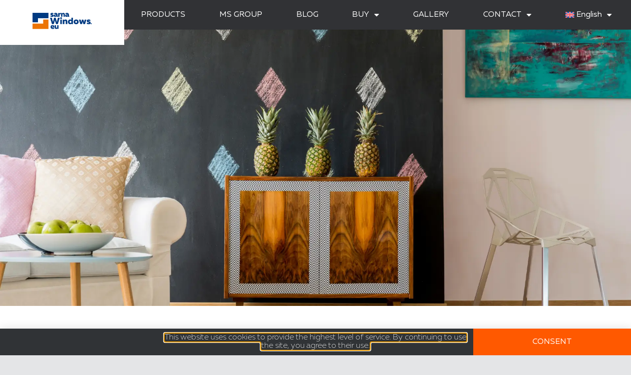

--- FILE ---
content_type: text/html; charset=UTF-8
request_url: https://www.sarnawindows.eu/let-autumn-into-your-home/
body_size: 20461
content:
<!doctype html>
<html lang="en-US">
<head>
	<meta charset="UTF-8">
	<meta name="viewport" content="width=device-width, initial-scale=1">
	<link rel="profile" href="https://gmpg.org/xfn/11">
	<meta name='robots' content='index, follow, max-image-preview:large, max-snippet:-1, max-video-preview:-1' />
	<style>img:is([sizes="auto" i], [sizes^="auto," i]) { contain-intrinsic-size: 3000px 1500px }</style>
	
	<!-- This site is optimized with the Yoast SEO Premium plugin v26.4 (Yoast SEO v26.4) - https://yoast.com/wordpress/plugins/seo/ -->
	<title>Let autumn into your home - MS więcej niż OKNA</title>
	<meta name="description" content="Autumn mood in the interior of your home - get inspired! See our ideas for autumn interior design." />
	<link rel="canonical" href="https://www.sarnawindows.eu/let-autumn-into-your-home/" />
	<meta property="og:locale" content="en_US" />
	<meta property="og:type" content="article" />
	<meta property="og:title" content="Let autumn into your home" />
	<meta property="og:description" content="Autumn mood in the interior of your home - get inspired! See our ideas for autumn interior design." />
	<meta property="og:url" content="https://www.sarnawindows.eu/let-autumn-into-your-home/" />
	<meta property="og:site_name" content="MS więcej niż OKNA" />
	<meta property="article:published_time" content="2023-10-27T10:37:53+00:00" />
	<meta property="article:modified_time" content="2025-02-24T07:07:13+00:00" />
	<meta property="og:image" content="https://www.ms.pl/wp-content/uploads/2023/10/jadalnia-600x450.webp" />
	<meta name="author" content="Katarzyna Cherczyńska" />
	<meta name="twitter:card" content="summary_large_image" />
	<meta name="twitter:label1" content="Written by" />
	<meta name="twitter:data1" content="Katarzyna Cherczyńska" />
	<meta name="twitter:label2" content="Est. reading time" />
	<meta name="twitter:data2" content="2 minutes" />
	<script type="application/ld+json" class="yoast-schema-graph">{"@context":"https://schema.org","@graph":[{"@type":"WebPage","@id":"https://www.sarnawindows.eu/let-autumn-into-your-home/","url":"https://www.sarnawindows.eu/let-autumn-into-your-home/","name":"Let autumn into your home - MS więcej niż OKNA","isPartOf":{"@id":"https://www.sarnawindows.eu/#website"},"primaryImageOfPage":{"@id":"https://www.sarnawindows.eu/let-autumn-into-your-home/#primaryimage"},"image":{"@id":"https://www.sarnawindows.eu/let-autumn-into-your-home/#primaryimage"},"thumbnailUrl":"https://www.sarnawindows.eu/wp-content/uploads/2023/10/ekscentryczne-wnetrze.webp","datePublished":"2023-10-27T10:37:53+00:00","dateModified":"2025-02-24T07:07:13+00:00","author":{"@id":"https://www.sarnawindows.eu/#/schema/person/6ab044a7d63c6baa77317c627de21340"},"description":"Autumn mood in the interior of your home - get inspired! See our ideas for autumn interior design.","breadcrumb":{"@id":"https://www.sarnawindows.eu/let-autumn-into-your-home/#breadcrumb"},"inLanguage":"en-US","potentialAction":[{"@type":"ReadAction","target":["https://www.sarnawindows.eu/let-autumn-into-your-home/"]}]},{"@type":"ImageObject","inLanguage":"en-US","@id":"https://www.sarnawindows.eu/let-autumn-into-your-home/#primaryimage","url":"https://www.sarnawindows.eu/wp-content/uploads/2023/10/ekscentryczne-wnetrze.webp","contentUrl":"https://www.sarnawindows.eu/wp-content/uploads/2023/10/ekscentryczne-wnetrze.webp","width":1920,"height":1440},{"@type":"BreadcrumbList","@id":"https://www.sarnawindows.eu/let-autumn-into-your-home/#breadcrumb","itemListElement":[{"@type":"ListItem","position":1,"name":"Strona główna","item":"https://www.sarnawindows.eu/"},{"@type":"ListItem","position":2,"name":"Let autumn into your home"}]},{"@type":"WebSite","@id":"https://www.sarnawindows.eu/#website","url":"https://www.sarnawindows.eu/","name":"MS więcej niż OKNA","description":"- producent okien, drzwi i rolet","potentialAction":[{"@type":"SearchAction","target":{"@type":"EntryPoint","urlTemplate":"https://www.sarnawindows.eu/?s={search_term_string}"},"query-input":{"@type":"PropertyValueSpecification","valueRequired":true,"valueName":"search_term_string"}}],"inLanguage":"en-US"},{"@type":"Person","@id":"https://www.sarnawindows.eu/#/schema/person/6ab044a7d63c6baa77317c627de21340","name":"Katarzyna Cherczyńska","image":{"@type":"ImageObject","inLanguage":"en-US","@id":"https://www.sarnawindows.eu/#/schema/person/image/","url":"https://secure.gravatar.com/avatar/5d8d866fae9515ccb754808b12ae94737e2816da9fca401c13110bd30af400fd?s=96&d=mm&r=g","contentUrl":"https://secure.gravatar.com/avatar/5d8d866fae9515ccb754808b12ae94737e2816da9fca401c13110bd30af400fd?s=96&d=mm&r=g","caption":"Katarzyna Cherczyńska"}}]}</script>
	<!-- / Yoast SEO Premium plugin. -->


<link rel='dns-prefetch' href='//www.ms.pl' />
<link rel="alternate" type="application/rss+xml" title="MS więcej niż OKNA &raquo; Feed" href="https://www.sarnawindows.eu/feed/" />
<link rel="alternate" type="application/rss+xml" title="MS więcej niż OKNA &raquo; Comments Feed" href="https://www.sarnawindows.eu/comments/feed/" />
<script>
window._wpemojiSettings = {"baseUrl":"https:\/\/s.w.org\/images\/core\/emoji\/16.0.1\/72x72\/","ext":".png","svgUrl":"https:\/\/s.w.org\/images\/core\/emoji\/16.0.1\/svg\/","svgExt":".svg","source":{"concatemoji":"https:\/\/www.sarnawindows.eu\/wp-includes\/js\/wp-emoji-release.min.js?ver=6.8.3"}};
/*! This file is auto-generated */
!function(s,n){var o,i,e;function c(e){try{var t={supportTests:e,timestamp:(new Date).valueOf()};sessionStorage.setItem(o,JSON.stringify(t))}catch(e){}}function p(e,t,n){e.clearRect(0,0,e.canvas.width,e.canvas.height),e.fillText(t,0,0);var t=new Uint32Array(e.getImageData(0,0,e.canvas.width,e.canvas.height).data),a=(e.clearRect(0,0,e.canvas.width,e.canvas.height),e.fillText(n,0,0),new Uint32Array(e.getImageData(0,0,e.canvas.width,e.canvas.height).data));return t.every(function(e,t){return e===a[t]})}function u(e,t){e.clearRect(0,0,e.canvas.width,e.canvas.height),e.fillText(t,0,0);for(var n=e.getImageData(16,16,1,1),a=0;a<n.data.length;a++)if(0!==n.data[a])return!1;return!0}function f(e,t,n,a){switch(t){case"flag":return n(e,"\ud83c\udff3\ufe0f\u200d\u26a7\ufe0f","\ud83c\udff3\ufe0f\u200b\u26a7\ufe0f")?!1:!n(e,"\ud83c\udde8\ud83c\uddf6","\ud83c\udde8\u200b\ud83c\uddf6")&&!n(e,"\ud83c\udff4\udb40\udc67\udb40\udc62\udb40\udc65\udb40\udc6e\udb40\udc67\udb40\udc7f","\ud83c\udff4\u200b\udb40\udc67\u200b\udb40\udc62\u200b\udb40\udc65\u200b\udb40\udc6e\u200b\udb40\udc67\u200b\udb40\udc7f");case"emoji":return!a(e,"\ud83e\udedf")}return!1}function g(e,t,n,a){var r="undefined"!=typeof WorkerGlobalScope&&self instanceof WorkerGlobalScope?new OffscreenCanvas(300,150):s.createElement("canvas"),o=r.getContext("2d",{willReadFrequently:!0}),i=(o.textBaseline="top",o.font="600 32px Arial",{});return e.forEach(function(e){i[e]=t(o,e,n,a)}),i}function t(e){var t=s.createElement("script");t.src=e,t.defer=!0,s.head.appendChild(t)}"undefined"!=typeof Promise&&(o="wpEmojiSettingsSupports",i=["flag","emoji"],n.supports={everything:!0,everythingExceptFlag:!0},e=new Promise(function(e){s.addEventListener("DOMContentLoaded",e,{once:!0})}),new Promise(function(t){var n=function(){try{var e=JSON.parse(sessionStorage.getItem(o));if("object"==typeof e&&"number"==typeof e.timestamp&&(new Date).valueOf()<e.timestamp+604800&&"object"==typeof e.supportTests)return e.supportTests}catch(e){}return null}();if(!n){if("undefined"!=typeof Worker&&"undefined"!=typeof OffscreenCanvas&&"undefined"!=typeof URL&&URL.createObjectURL&&"undefined"!=typeof Blob)try{var e="postMessage("+g.toString()+"("+[JSON.stringify(i),f.toString(),p.toString(),u.toString()].join(",")+"));",a=new Blob([e],{type:"text/javascript"}),r=new Worker(URL.createObjectURL(a),{name:"wpTestEmojiSupports"});return void(r.onmessage=function(e){c(n=e.data),r.terminate(),t(n)})}catch(e){}c(n=g(i,f,p,u))}t(n)}).then(function(e){for(var t in e)n.supports[t]=e[t],n.supports.everything=n.supports.everything&&n.supports[t],"flag"!==t&&(n.supports.everythingExceptFlag=n.supports.everythingExceptFlag&&n.supports[t]);n.supports.everythingExceptFlag=n.supports.everythingExceptFlag&&!n.supports.flag,n.DOMReady=!1,n.readyCallback=function(){n.DOMReady=!0}}).then(function(){return e}).then(function(){var e;n.supports.everything||(n.readyCallback(),(e=n.source||{}).concatemoji?t(e.concatemoji):e.wpemoji&&e.twemoji&&(t(e.twemoji),t(e.wpemoji)))}))}((window,document),window._wpemojiSettings);
</script>
<link rel='stylesheet' id='premium-addons-css' href='https://www.sarnawindows.eu/wp-content/plugins/premium-addons-for-elementor/assets/frontend/min-css/premium-addons.min.css?ver=4.11.47' media='all' />
<style id='wp-emoji-styles-inline-css'>

	img.wp-smiley, img.emoji {
		display: inline !important;
		border: none !important;
		box-shadow: none !important;
		height: 1em !important;
		width: 1em !important;
		margin: 0 0.07em !important;
		vertical-align: -0.1em !important;
		background: none !important;
		padding: 0 !important;
	}
</style>
<link rel='stylesheet' id='wp-block-library-css' href='https://www.sarnawindows.eu/wp-includes/css/dist/block-library/style.min.css?ver=6.8.3' media='all' />
<style id='filebird-block-filebird-gallery-style-inline-css'>
ul.filebird-block-filebird-gallery{margin:auto!important;padding:0!important;width:100%}ul.filebird-block-filebird-gallery.layout-grid{display:grid;grid-gap:20px;align-items:stretch;grid-template-columns:repeat(var(--columns),1fr);justify-items:stretch}ul.filebird-block-filebird-gallery.layout-grid li img{border:1px solid #ccc;box-shadow:2px 2px 6px 0 rgba(0,0,0,.3);height:100%;max-width:100%;-o-object-fit:cover;object-fit:cover;width:100%}ul.filebird-block-filebird-gallery.layout-masonry{-moz-column-count:var(--columns);-moz-column-gap:var(--space);column-gap:var(--space);-moz-column-width:var(--min-width);columns:var(--min-width) var(--columns);display:block;overflow:auto}ul.filebird-block-filebird-gallery.layout-masonry li{margin-bottom:var(--space)}ul.filebird-block-filebird-gallery li{list-style:none}ul.filebird-block-filebird-gallery li figure{height:100%;margin:0;padding:0;position:relative;width:100%}ul.filebird-block-filebird-gallery li figure figcaption{background:linear-gradient(0deg,rgba(0,0,0,.7),rgba(0,0,0,.3) 70%,transparent);bottom:0;box-sizing:border-box;color:#fff;font-size:.8em;margin:0;max-height:100%;overflow:auto;padding:3em .77em .7em;position:absolute;text-align:center;width:100%;z-index:2}ul.filebird-block-filebird-gallery li figure figcaption a{color:inherit}.fb-block-hover-animation-zoomIn figure{overflow:hidden}.fb-block-hover-animation-zoomIn figure img{transform:scale(1);transition:.3s ease-in-out}.fb-block-hover-animation-zoomIn figure:hover img{transform:scale(1.3)}.fb-block-hover-animation-shine figure{overflow:hidden;position:relative}.fb-block-hover-animation-shine figure:before{background:linear-gradient(90deg,hsla(0,0%,100%,0) 0,hsla(0,0%,100%,.3));content:"";display:block;height:100%;left:-75%;position:absolute;top:0;transform:skewX(-25deg);width:50%;z-index:2}.fb-block-hover-animation-shine figure:hover:before{animation:shine .75s}@keyframes shine{to{left:125%}}.fb-block-hover-animation-opacity figure{overflow:hidden}.fb-block-hover-animation-opacity figure img{opacity:1;transition:.3s ease-in-out}.fb-block-hover-animation-opacity figure:hover img{opacity:.5}.fb-block-hover-animation-grayscale figure img{filter:grayscale(100%);transition:.3s ease-in-out}.fb-block-hover-animation-grayscale figure:hover img{filter:grayscale(0)}

</style>
<style id='global-styles-inline-css'>
:root{--wp--preset--aspect-ratio--square: 1;--wp--preset--aspect-ratio--4-3: 4/3;--wp--preset--aspect-ratio--3-4: 3/4;--wp--preset--aspect-ratio--3-2: 3/2;--wp--preset--aspect-ratio--2-3: 2/3;--wp--preset--aspect-ratio--16-9: 16/9;--wp--preset--aspect-ratio--9-16: 9/16;--wp--preset--color--black: #000000;--wp--preset--color--cyan-bluish-gray: #abb8c3;--wp--preset--color--white: #ffffff;--wp--preset--color--pale-pink: #f78da7;--wp--preset--color--vivid-red: #cf2e2e;--wp--preset--color--luminous-vivid-orange: #ff6900;--wp--preset--color--luminous-vivid-amber: #fcb900;--wp--preset--color--light-green-cyan: #7bdcb5;--wp--preset--color--vivid-green-cyan: #00d084;--wp--preset--color--pale-cyan-blue: #8ed1fc;--wp--preset--color--vivid-cyan-blue: #0693e3;--wp--preset--color--vivid-purple: #9b51e0;--wp--preset--gradient--vivid-cyan-blue-to-vivid-purple: linear-gradient(135deg,rgba(6,147,227,1) 0%,rgb(155,81,224) 100%);--wp--preset--gradient--light-green-cyan-to-vivid-green-cyan: linear-gradient(135deg,rgb(122,220,180) 0%,rgb(0,208,130) 100%);--wp--preset--gradient--luminous-vivid-amber-to-luminous-vivid-orange: linear-gradient(135deg,rgba(252,185,0,1) 0%,rgba(255,105,0,1) 100%);--wp--preset--gradient--luminous-vivid-orange-to-vivid-red: linear-gradient(135deg,rgba(255,105,0,1) 0%,rgb(207,46,46) 100%);--wp--preset--gradient--very-light-gray-to-cyan-bluish-gray: linear-gradient(135deg,rgb(238,238,238) 0%,rgb(169,184,195) 100%);--wp--preset--gradient--cool-to-warm-spectrum: linear-gradient(135deg,rgb(74,234,220) 0%,rgb(151,120,209) 20%,rgb(207,42,186) 40%,rgb(238,44,130) 60%,rgb(251,105,98) 80%,rgb(254,248,76) 100%);--wp--preset--gradient--blush-light-purple: linear-gradient(135deg,rgb(255,206,236) 0%,rgb(152,150,240) 100%);--wp--preset--gradient--blush-bordeaux: linear-gradient(135deg,rgb(254,205,165) 0%,rgb(254,45,45) 50%,rgb(107,0,62) 100%);--wp--preset--gradient--luminous-dusk: linear-gradient(135deg,rgb(255,203,112) 0%,rgb(199,81,192) 50%,rgb(65,88,208) 100%);--wp--preset--gradient--pale-ocean: linear-gradient(135deg,rgb(255,245,203) 0%,rgb(182,227,212) 50%,rgb(51,167,181) 100%);--wp--preset--gradient--electric-grass: linear-gradient(135deg,rgb(202,248,128) 0%,rgb(113,206,126) 100%);--wp--preset--gradient--midnight: linear-gradient(135deg,rgb(2,3,129) 0%,rgb(40,116,252) 100%);--wp--preset--font-size--small: 13px;--wp--preset--font-size--medium: 20px;--wp--preset--font-size--large: 36px;--wp--preset--font-size--x-large: 42px;--wp--preset--spacing--20: 0.44rem;--wp--preset--spacing--30: 0.67rem;--wp--preset--spacing--40: 1rem;--wp--preset--spacing--50: 1.5rem;--wp--preset--spacing--60: 2.25rem;--wp--preset--spacing--70: 3.38rem;--wp--preset--spacing--80: 5.06rem;--wp--preset--shadow--natural: 6px 6px 9px rgba(0, 0, 0, 0.2);--wp--preset--shadow--deep: 12px 12px 50px rgba(0, 0, 0, 0.4);--wp--preset--shadow--sharp: 6px 6px 0px rgba(0, 0, 0, 0.2);--wp--preset--shadow--outlined: 6px 6px 0px -3px rgba(255, 255, 255, 1), 6px 6px rgba(0, 0, 0, 1);--wp--preset--shadow--crisp: 6px 6px 0px rgba(0, 0, 0, 1);}:root { --wp--style--global--content-size: 800px;--wp--style--global--wide-size: 1200px; }:where(body) { margin: 0; }.wp-site-blocks > .alignleft { float: left; margin-right: 2em; }.wp-site-blocks > .alignright { float: right; margin-left: 2em; }.wp-site-blocks > .aligncenter { justify-content: center; margin-left: auto; margin-right: auto; }:where(.wp-site-blocks) > * { margin-block-start: 24px; margin-block-end: 0; }:where(.wp-site-blocks) > :first-child { margin-block-start: 0; }:where(.wp-site-blocks) > :last-child { margin-block-end: 0; }:root { --wp--style--block-gap: 24px; }:root :where(.is-layout-flow) > :first-child{margin-block-start: 0;}:root :where(.is-layout-flow) > :last-child{margin-block-end: 0;}:root :where(.is-layout-flow) > *{margin-block-start: 24px;margin-block-end: 0;}:root :where(.is-layout-constrained) > :first-child{margin-block-start: 0;}:root :where(.is-layout-constrained) > :last-child{margin-block-end: 0;}:root :where(.is-layout-constrained) > *{margin-block-start: 24px;margin-block-end: 0;}:root :where(.is-layout-flex){gap: 24px;}:root :where(.is-layout-grid){gap: 24px;}.is-layout-flow > .alignleft{float: left;margin-inline-start: 0;margin-inline-end: 2em;}.is-layout-flow > .alignright{float: right;margin-inline-start: 2em;margin-inline-end: 0;}.is-layout-flow > .aligncenter{margin-left: auto !important;margin-right: auto !important;}.is-layout-constrained > .alignleft{float: left;margin-inline-start: 0;margin-inline-end: 2em;}.is-layout-constrained > .alignright{float: right;margin-inline-start: 2em;margin-inline-end: 0;}.is-layout-constrained > .aligncenter{margin-left: auto !important;margin-right: auto !important;}.is-layout-constrained > :where(:not(.alignleft):not(.alignright):not(.alignfull)){max-width: var(--wp--style--global--content-size);margin-left: auto !important;margin-right: auto !important;}.is-layout-constrained > .alignwide{max-width: var(--wp--style--global--wide-size);}body .is-layout-flex{display: flex;}.is-layout-flex{flex-wrap: wrap;align-items: center;}.is-layout-flex > :is(*, div){margin: 0;}body .is-layout-grid{display: grid;}.is-layout-grid > :is(*, div){margin: 0;}body{padding-top: 0px;padding-right: 0px;padding-bottom: 0px;padding-left: 0px;}a:where(:not(.wp-element-button)){text-decoration: underline;}:root :where(.wp-element-button, .wp-block-button__link){background-color: #32373c;border-width: 0;color: #fff;font-family: inherit;font-size: inherit;line-height: inherit;padding: calc(0.667em + 2px) calc(1.333em + 2px);text-decoration: none;}.has-black-color{color: var(--wp--preset--color--black) !important;}.has-cyan-bluish-gray-color{color: var(--wp--preset--color--cyan-bluish-gray) !important;}.has-white-color{color: var(--wp--preset--color--white) !important;}.has-pale-pink-color{color: var(--wp--preset--color--pale-pink) !important;}.has-vivid-red-color{color: var(--wp--preset--color--vivid-red) !important;}.has-luminous-vivid-orange-color{color: var(--wp--preset--color--luminous-vivid-orange) !important;}.has-luminous-vivid-amber-color{color: var(--wp--preset--color--luminous-vivid-amber) !important;}.has-light-green-cyan-color{color: var(--wp--preset--color--light-green-cyan) !important;}.has-vivid-green-cyan-color{color: var(--wp--preset--color--vivid-green-cyan) !important;}.has-pale-cyan-blue-color{color: var(--wp--preset--color--pale-cyan-blue) !important;}.has-vivid-cyan-blue-color{color: var(--wp--preset--color--vivid-cyan-blue) !important;}.has-vivid-purple-color{color: var(--wp--preset--color--vivid-purple) !important;}.has-black-background-color{background-color: var(--wp--preset--color--black) !important;}.has-cyan-bluish-gray-background-color{background-color: var(--wp--preset--color--cyan-bluish-gray) !important;}.has-white-background-color{background-color: var(--wp--preset--color--white) !important;}.has-pale-pink-background-color{background-color: var(--wp--preset--color--pale-pink) !important;}.has-vivid-red-background-color{background-color: var(--wp--preset--color--vivid-red) !important;}.has-luminous-vivid-orange-background-color{background-color: var(--wp--preset--color--luminous-vivid-orange) !important;}.has-luminous-vivid-amber-background-color{background-color: var(--wp--preset--color--luminous-vivid-amber) !important;}.has-light-green-cyan-background-color{background-color: var(--wp--preset--color--light-green-cyan) !important;}.has-vivid-green-cyan-background-color{background-color: var(--wp--preset--color--vivid-green-cyan) !important;}.has-pale-cyan-blue-background-color{background-color: var(--wp--preset--color--pale-cyan-blue) !important;}.has-vivid-cyan-blue-background-color{background-color: var(--wp--preset--color--vivid-cyan-blue) !important;}.has-vivid-purple-background-color{background-color: var(--wp--preset--color--vivid-purple) !important;}.has-black-border-color{border-color: var(--wp--preset--color--black) !important;}.has-cyan-bluish-gray-border-color{border-color: var(--wp--preset--color--cyan-bluish-gray) !important;}.has-white-border-color{border-color: var(--wp--preset--color--white) !important;}.has-pale-pink-border-color{border-color: var(--wp--preset--color--pale-pink) !important;}.has-vivid-red-border-color{border-color: var(--wp--preset--color--vivid-red) !important;}.has-luminous-vivid-orange-border-color{border-color: var(--wp--preset--color--luminous-vivid-orange) !important;}.has-luminous-vivid-amber-border-color{border-color: var(--wp--preset--color--luminous-vivid-amber) !important;}.has-light-green-cyan-border-color{border-color: var(--wp--preset--color--light-green-cyan) !important;}.has-vivid-green-cyan-border-color{border-color: var(--wp--preset--color--vivid-green-cyan) !important;}.has-pale-cyan-blue-border-color{border-color: var(--wp--preset--color--pale-cyan-blue) !important;}.has-vivid-cyan-blue-border-color{border-color: var(--wp--preset--color--vivid-cyan-blue) !important;}.has-vivid-purple-border-color{border-color: var(--wp--preset--color--vivid-purple) !important;}.has-vivid-cyan-blue-to-vivid-purple-gradient-background{background: var(--wp--preset--gradient--vivid-cyan-blue-to-vivid-purple) !important;}.has-light-green-cyan-to-vivid-green-cyan-gradient-background{background: var(--wp--preset--gradient--light-green-cyan-to-vivid-green-cyan) !important;}.has-luminous-vivid-amber-to-luminous-vivid-orange-gradient-background{background: var(--wp--preset--gradient--luminous-vivid-amber-to-luminous-vivid-orange) !important;}.has-luminous-vivid-orange-to-vivid-red-gradient-background{background: var(--wp--preset--gradient--luminous-vivid-orange-to-vivid-red) !important;}.has-very-light-gray-to-cyan-bluish-gray-gradient-background{background: var(--wp--preset--gradient--very-light-gray-to-cyan-bluish-gray) !important;}.has-cool-to-warm-spectrum-gradient-background{background: var(--wp--preset--gradient--cool-to-warm-spectrum) !important;}.has-blush-light-purple-gradient-background{background: var(--wp--preset--gradient--blush-light-purple) !important;}.has-blush-bordeaux-gradient-background{background: var(--wp--preset--gradient--blush-bordeaux) !important;}.has-luminous-dusk-gradient-background{background: var(--wp--preset--gradient--luminous-dusk) !important;}.has-pale-ocean-gradient-background{background: var(--wp--preset--gradient--pale-ocean) !important;}.has-electric-grass-gradient-background{background: var(--wp--preset--gradient--electric-grass) !important;}.has-midnight-gradient-background{background: var(--wp--preset--gradient--midnight) !important;}.has-small-font-size{font-size: var(--wp--preset--font-size--small) !important;}.has-medium-font-size{font-size: var(--wp--preset--font-size--medium) !important;}.has-large-font-size{font-size: var(--wp--preset--font-size--large) !important;}.has-x-large-font-size{font-size: var(--wp--preset--font-size--x-large) !important;}
:root :where(.wp-block-pullquote){font-size: 1.5em;line-height: 1.6;}
</style>
<link rel='stylesheet' id='wpml-legacy-horizontal-list-0-css' href='https://www.sarnawindows.eu/wp-content/plugins/sitepress-multilingual-cms/templates/language-switchers/legacy-list-horizontal/style.min.css?ver=1' media='all' />
<link rel='stylesheet' id='wpml-legacy-post-translations-0-css' href='https://www.sarnawindows.eu/wp-content/plugins/sitepress-multilingual-cms/templates/language-switchers/legacy-post-translations/style.min.css?ver=1' media='all' />
<link rel='stylesheet' id='wpml-menu-item-0-css' href='https://www.sarnawindows.eu/wp-content/plugins/sitepress-multilingual-cms/templates/language-switchers/menu-item/style.min.css?ver=1' media='all' />
<link rel='stylesheet' id='hello-elementor-css' href='https://www.sarnawindows.eu/wp-content/themes/hello-elementor/assets/css/reset.css?ver=3.4.5' media='all' />
<link rel='stylesheet' id='hello-elementor-theme-style-css' href='https://www.sarnawindows.eu/wp-content/themes/hello-elementor/assets/css/theme.css?ver=3.4.5' media='all' />
<link rel='stylesheet' id='hello-elementor-header-footer-css' href='https://www.sarnawindows.eu/wp-content/themes/hello-elementor/assets/css/header-footer.css?ver=3.4.5' media='all' />
<link rel='stylesheet' id='elementor-frontend-css' href='https://www.sarnawindows.eu/wp-content/uploads/elementor/css/custom-frontend.min.css?ver=1768948350' media='all' />
<style id='elementor-frontend-inline-css'>
.elementor-35558 .elementor-element.elementor-element-69c5f15c:not(.elementor-motion-effects-element-type-background), .elementor-35558 .elementor-element.elementor-element-69c5f15c > .elementor-motion-effects-container > .elementor-motion-effects-layer{background-image:url("https://www.sarnawindows.eu/wp-content/uploads/2023/10/ekscentryczne-wnetrze.webp");}
</style>
<link rel='stylesheet' id='widget-image-css' href='https://www.sarnawindows.eu/wp-content/plugins/elementor/assets/css/widget-image.min.css?ver=3.33.1' media='all' />
<link rel='stylesheet' id='widget-nav-menu-css' href='https://www.sarnawindows.eu/wp-content/uploads/elementor/css/custom-pro-widget-nav-menu.min.css?ver=1768948350' media='all' />
<link rel='stylesheet' id='e-sticky-css' href='https://www.sarnawindows.eu/wp-content/plugins/elementor-pro/assets/css/modules/sticky.min.css?ver=3.33.1' media='all' />
<link rel='stylesheet' id='widget-search-form-css' href='https://www.sarnawindows.eu/wp-content/plugins/elementor-pro/assets/css/widget-search-form.min.css?ver=3.33.1' media='all' />
<link rel='stylesheet' id='elementor-icons-shared-0-css' href='https://www.sarnawindows.eu/wp-content/plugins/elementor/assets/lib/font-awesome/css/fontawesome.min.css?ver=5.15.3' media='all' />
<link rel='stylesheet' id='elementor-icons-fa-solid-css' href='https://www.sarnawindows.eu/wp-content/plugins/elementor/assets/lib/font-awesome/css/solid.min.css?ver=5.15.3' media='all' />
<link rel='stylesheet' id='widget-heading-css' href='https://www.sarnawindows.eu/wp-content/plugins/elementor/assets/css/widget-heading.min.css?ver=3.33.1' media='all' />
<link rel='stylesheet' id='widget-share-buttons-css' href='https://www.sarnawindows.eu/wp-content/plugins/elementor-pro/assets/css/widget-share-buttons.min.css?ver=3.33.1' media='all' />
<link rel='stylesheet' id='e-apple-webkit-css' href='https://www.sarnawindows.eu/wp-content/uploads/elementor/css/custom-apple-webkit.min.css?ver=1768948350' media='all' />
<link rel='stylesheet' id='elementor-icons-fa-brands-css' href='https://www.sarnawindows.eu/wp-content/plugins/elementor/assets/lib/font-awesome/css/brands.min.css?ver=5.15.3' media='all' />
<link rel='stylesheet' id='widget-social-icons-css' href='https://www.sarnawindows.eu/wp-content/plugins/elementor/assets/css/widget-social-icons.min.css?ver=3.33.1' media='all' />
<link rel='stylesheet' id='widget-post-info-css' href='https://www.sarnawindows.eu/wp-content/plugins/elementor-pro/assets/css/widget-post-info.min.css?ver=3.33.1' media='all' />
<link rel='stylesheet' id='widget-icon-list-css' href='https://www.sarnawindows.eu/wp-content/uploads/elementor/css/custom-widget-icon-list.min.css?ver=1768948350' media='all' />
<link rel='stylesheet' id='elementor-icons-fa-regular-css' href='https://www.sarnawindows.eu/wp-content/plugins/elementor/assets/lib/font-awesome/css/regular.min.css?ver=5.15.3' media='all' />
<link rel='stylesheet' id='widget-divider-css' href='https://www.sarnawindows.eu/wp-content/plugins/elementor/assets/css/widget-divider.min.css?ver=3.33.1' media='all' />
<link rel='stylesheet' id='widget-posts-css' href='https://www.sarnawindows.eu/wp-content/plugins/elementor-pro/assets/css/widget-posts.min.css?ver=3.33.1' media='all' />
<link rel='stylesheet' id='widget-spacer-css' href='https://www.sarnawindows.eu/wp-content/plugins/elementor/assets/css/widget-spacer.min.css?ver=3.33.1' media='all' />
<link rel='stylesheet' id='e-popup-css' href='https://www.sarnawindows.eu/wp-content/plugins/elementor-pro/assets/css/conditionals/popup.min.css?ver=3.33.1' media='all' />
<link rel='stylesheet' id='e-animation-slideInUp-css' href='https://www.sarnawindows.eu/wp-content/plugins/elementor/assets/lib/animations/styles/slideInUp.min.css?ver=3.33.1' media='all' />
<link rel='stylesheet' id='e-motion-fx-css' href='https://www.sarnawindows.eu/wp-content/plugins/elementor-pro/assets/css/modules/motion-fx.min.css?ver=3.33.1' media='all' />
<link rel='stylesheet' id='e-animation-grow-css' href='https://www.sarnawindows.eu/wp-content/plugins/elementor/assets/lib/animations/styles/e-animation-grow.min.css?ver=3.33.1' media='all' />
<link rel='stylesheet' id='widget-icon-box-css' href='https://www.sarnawindows.eu/wp-content/uploads/elementor/css/custom-widget-icon-box.min.css?ver=1768948350' media='all' />
<link rel='stylesheet' id='elementor-icons-css' href='https://www.sarnawindows.eu/wp-content/plugins/elementor/assets/lib/eicons/css/elementor-icons.min.css?ver=5.44.0' media='all' />
<link rel='stylesheet' id='elementor-post-2060-css' href='https://www.sarnawindows.eu/wp-content/uploads/elementor/css/post-2060.css?ver=1768948351' media='all' />
<link rel='stylesheet' id='filebird-elementor-frontend-css' href='https://www.sarnawindows.eu/wp-content/plugins/filebird-pro/includes/PageBuilders/Elementor/assets/css/frontend.css?ver=6.5.1' media='all' />
<link rel='stylesheet' id='font-awesome-5-all-css' href='https://www.sarnawindows.eu/wp-content/plugins/elementor/assets/lib/font-awesome/css/all.min.css?ver=4.11.47' media='all' />
<link rel='stylesheet' id='font-awesome-4-shim-css' href='https://www.sarnawindows.eu/wp-content/plugins/elementor/assets/lib/font-awesome/css/v4-shims.min.css?ver=3.33.1' media='all' />
<link rel='stylesheet' id='elementor-post-48663-css' href='https://www.sarnawindows.eu/wp-content/uploads/elementor/css/post-48663.css?ver=1768948391' media='all' />
<link rel='stylesheet' id='elementor-post-48670-css' href='https://www.sarnawindows.eu/wp-content/uploads/elementor/css/post-48670.css?ver=1768948391' media='all' />
<link rel='stylesheet' id='elementor-post-35558-css' href='https://www.sarnawindows.eu/wp-content/uploads/elementor/css/post-35558.css?ver=1768948530' media='all' />
<link rel='stylesheet' id='elementor-post-105599-css' href='https://www.sarnawindows.eu/wp-content/uploads/elementor/css/post-105599.css?ver=1768948391' media='all' />
<link rel='stylesheet' id='elementor-post-35910-css' href='https://www.sarnawindows.eu/wp-content/uploads/elementor/css/post-35910.css?ver=1768948391' media='all' />
<link rel='stylesheet' id='elementor-post-35834-css' href='https://www.sarnawindows.eu/wp-content/uploads/elementor/css/post-35834.css?ver=1768948391' media='all' />
<link rel='stylesheet' id='elementor-post-35837-css' href='https://www.sarnawindows.eu/wp-content/uploads/elementor/css/post-35837.css?ver=1768948391' media='all' />
<script id="wpml-cookie-js-extra">
var wpml_cookies = {"wp-wpml_current_language":{"value":"en","expires":1,"path":"\/"}};
var wpml_cookies = {"wp-wpml_current_language":{"value":"en","expires":1,"path":"\/"}};
</script>
<script src="https://www.sarnawindows.eu/wp-content/plugins/sitepress-multilingual-cms/res/js/cookies/language-cookie.js?ver=485900" id="wpml-cookie-js" defer data-wp-strategy="defer"></script>
<script id="wpgmza_data-js-extra">
var wpgmza_google_api_status = {"message":"Enqueued","code":"ENQUEUED"};
</script>
<script src="https://www.sarnawindows.eu/wp-content/plugins/wp-google-maps/wpgmza_data.js?ver=6.8.3" id="wpgmza_data-js"></script>
<script src="https://www.sarnawindows.eu/wp-includes/js/jquery/jquery.min.js?ver=3.7.1" id="jquery-core-js"></script>
<script src="https://www.sarnawindows.eu/wp-includes/js/jquery/jquery-migrate.min.js?ver=3.4.1" id="jquery-migrate-js"></script>
<script src="https://www.sarnawindows.eu/wp-content/plugins/elementor/assets/lib/font-awesome/js/v4-shims.min.js?ver=3.33.1" id="font-awesome-4-shim-js"></script>
<script id="wpml-xdomain-data-js-extra">
var wpml_xdomain_data = {"css_selector":"wpml-ls-item","ajax_url":"https:\/\/www.sarnawindows.eu\/wp-admin\/admin-ajax.php","current_lang":"en","_nonce":"30434e8536"};
</script>
<script src="https://www.sarnawindows.eu/wp-content/plugins/sitepress-multilingual-cms/res/js/xdomain-data.js?ver=485900" id="wpml-xdomain-data-js" defer data-wp-strategy="defer"></script>
<link rel="https://api.w.org/" href="https://www.sarnawindows.eu/wp-json/" /><link rel="alternate" title="JSON" type="application/json" href="https://www.sarnawindows.eu/wp-json/wp/v2/posts/92948" /><link rel="EditURI" type="application/rsd+xml" title="RSD" href="https://www.sarnawindows.eu/xmlrpc.php?rsd" />
<meta name="generator" content="WordPress 6.8.3" />
<link rel='shortlink' href='https://www.sarnawindows.eu/?p=92948' />
<link rel="alternate" title="oEmbed (JSON)" type="application/json+oembed" href="https://www.sarnawindows.eu/wp-json/oembed/1.0/embed?url=https%3A%2F%2Fwww.sarnawindows.eu%2Flet-autumn-into-your-home%2F" />
<link rel="alternate" title="oEmbed (XML)" type="text/xml+oembed" href="https://www.sarnawindows.eu/wp-json/oembed/1.0/embed?url=https%3A%2F%2Fwww.sarnawindows.eu%2Flet-autumn-into-your-home%2F&#038;format=xml" />
<meta name="generator" content="WPML ver:4.8.5 stt:66,1,4,3,27,40,2,67;" />
<!-- Stream WordPress user activity plugin v4.1.1 -->
<meta name="description" content="Autumn in your home.">
<meta name="generator" content="Elementor 3.33.1; features: additional_custom_breakpoints; settings: css_print_method-external, google_font-enabled, font_display-auto">
<!-- Google tag (gtag.js) -->
<script async src="https://www.googletagmanager.com/gtag/js?id=G-GZPSW3X67L"></script>
<script>
  window.dataLayer = window.dataLayer || [];
  function gtag(){dataLayer.push(arguments);}
  gtag('js', new Date());

  gtag('config', 'G-GZPSW3X67L');
</script>
<!-- Google Tag Manager -->
<script>(function(w,d,s,l,i){w[l]=w[l]||[];w[l].push({'gtm.start':
new Date().getTime(),event:'gtm.js'});var f=d.getElementsByTagName(s)[0],
j=d.createElement(s),dl=l!='dataLayer'?'&l='+l:'';j.async=true;j.src=
'https://www.googletagmanager.com/gtm.js?id='+i+dl;f.parentNode.insertBefore(j,f);
})(window,document,'script','dataLayer','GTM-553MC6JR');</script>
<!-- End Google Tag Manager -->
			<style>
				.e-con.e-parent:nth-of-type(n+4):not(.e-lazyloaded):not(.e-no-lazyload),
				.e-con.e-parent:nth-of-type(n+4):not(.e-lazyloaded):not(.e-no-lazyload) * {
					background-image: none !important;
				}
				@media screen and (max-height: 1024px) {
					.e-con.e-parent:nth-of-type(n+3):not(.e-lazyloaded):not(.e-no-lazyload),
					.e-con.e-parent:nth-of-type(n+3):not(.e-lazyloaded):not(.e-no-lazyload) * {
						background-image: none !important;
					}
				}
				@media screen and (max-height: 640px) {
					.e-con.e-parent:nth-of-type(n+2):not(.e-lazyloaded):not(.e-no-lazyload),
					.e-con.e-parent:nth-of-type(n+2):not(.e-lazyloaded):not(.e-no-lazyload) * {
						background-image: none !important;
					}
				}
			</style>
			<link rel="icon" href="https://www.sarnawindows.eu/wp-content/uploads/cropped-favicon-32x32.png" sizes="32x32" />
<link rel="icon" href="https://www.sarnawindows.eu/wp-content/uploads/cropped-favicon-192x192.png" sizes="192x192" />
<link rel="apple-touch-icon" href="https://www.sarnawindows.eu/wp-content/uploads/cropped-favicon-180x180.png" />
<meta name="msapplication-TileImage" content="https://www.sarnawindows.eu/wp-content/uploads/cropped-favicon-270x270.png" />
		<style id="wp-custom-css">
			body {
  background-color: #E4E5E7;
	font-family: "Muller";
}

 a,a:hover, a:active {
    color: #FF5900; }

.page-header {
	display: none;
}		</style>
		</head>
<body class="wp-singular post-template post-template-elementor_theme single single-post postid-92948 single-format-standard wp-embed-responsive wp-theme-hello-elementor hello-elementor-default elementor-default elementor-kit-2060 elementor-page-35558">

<!-- Google Tag Manager (noscript) -->
<noscript><iframe src="https://www.googletagmanager.com/ns.html?id=GTM-553MC6JR"
height="0" width="0" style="display:none;visibility:hidden"></iframe></noscript>
<!-- End Google Tag Manager (noscript) --> 

<a class="skip-link screen-reader-text" href="#content">Skip to content</a>

		<header data-elementor-type="header" data-elementor-id="48663" class="elementor elementor-48663 elementor-location-header" data-elementor-post-type="elementor_library">
					<section class="elementor-section elementor-top-section elementor-element elementor-element-2a4de65d elementor-section-height-min-height elementor-hidden-mobile elementor-section-content-middle elementor-hidden-tablet elementor-section-boxed elementor-section-height-default elementor-section-items-middle" data-id="2a4de65d" data-element_type="section" data-settings="{&quot;background_background&quot;:&quot;classic&quot;,&quot;sticky&quot;:&quot;top&quot;,&quot;sticky_on&quot;:[&quot;desktop&quot;,&quot;tablet&quot;,&quot;mobile&quot;],&quot;sticky_offset&quot;:0,&quot;sticky_effects_offset&quot;:0,&quot;sticky_anchor_link_offset&quot;:0}">
							<div class="elementor-background-overlay"></div>
							<div class="elementor-container elementor-column-gap-no">
					<div class="elementor-column elementor-col-100 elementor-top-column elementor-element elementor-element-3ffb55da" data-id="3ffb55da" data-element_type="column">
			<div class="elementor-widget-wrap elementor-element-populated">
						<section class="elementor-section elementor-inner-section elementor-element elementor-element-75309907 elementor-section-full_width elementor-section-height-default elementor-section-height-default" data-id="75309907" data-element_type="section">
						<div class="elementor-container elementor-column-gap-no">
					<div class="elementor-column elementor-col-33 elementor-inner-column elementor-element elementor-element-421e0380" data-id="421e0380" data-element_type="column" data-settings="{&quot;background_background&quot;:&quot;classic&quot;}">
			<div class="elementor-widget-wrap elementor-element-populated">
						<div class="elementor-element elementor-element-49fb652a elementor-widget elementor-widget-image" data-id="49fb652a" data-element_type="widget" data-widget_type="image.default">
				<div class="elementor-widget-container">
																<a href="https://new.msbeyond.com/">
							<img loading="lazy" width="200" height="80" src="https://www.sarnawindows.eu/wp-content/uploads/2021/11/MS_logo_EN_200x80px.png" class="attachment-full size-full wp-image-48558" alt="Logo MS więcej niż OKNA." />								</a>
															</div>
				</div>
					</div>
		</div>
				<div class="elementor-column elementor-col-66 elementor-inner-column elementor-element elementor-element-41ab3b09" data-id="41ab3b09" data-element_type="column">
			<div class="elementor-widget-wrap elementor-element-populated">
						<div class="elementor-element elementor-element-3f0c61ef elementor-nav-menu__align-justify elementor-nav-menu--dropdown-tablet elementor-nav-menu__text-align-aside elementor-nav-menu--toggle elementor-nav-menu--burger elementor-widget elementor-widget-nav-menu" data-id="3f0c61ef" data-element_type="widget" data-settings="{&quot;layout&quot;:&quot;horizontal&quot;,&quot;submenu_icon&quot;:{&quot;value&quot;:&quot;&lt;i class=\&quot;fas fa-caret-down\&quot; aria-hidden=\&quot;true\&quot;&gt;&lt;\/i&gt;&quot;,&quot;library&quot;:&quot;fa-solid&quot;},&quot;toggle&quot;:&quot;burger&quot;}" data-widget_type="nav-menu.default">
				<div class="elementor-widget-container">
								<nav aria-label="Menu" class="elementor-nav-menu--main elementor-nav-menu__container elementor-nav-menu--layout-horizontal e--pointer-background e--animation-fade">
				<ul id="menu-1-3f0c61ef" class="elementor-nav-menu"><li class="menu-item menu-item-type-post_type menu-item-object-post menu-item-48600"><a href="https://www.sarnawindows.eu/ms-product-map/" class="elementor-item">PRODUCTS</a></li>
<li class="menu-item menu-item-type-post_type menu-item-object-post menu-item-48601"><a href="https://www.sarnawindows.eu/ms-group/" class="elementor-item">MS GROUP</a></li>
<li class="menu-item menu-item-type-post_type menu-item-object-post menu-item-48602"><a href="https://www.sarnawindows.eu/blog/" class="elementor-item">BLOG</a></li>
<li class="menu-item menu-item-type-custom menu-item-object-custom menu-item-has-children menu-item-48604"><a class="elementor-item">BUY</a>
<ul class="sub-menu elementor-nav-menu--dropdown">
	<li class="menu-item menu-item-type-post_type menu-item-object-post menu-item-48605"><a href="https://www.sarnawindows.eu/showrooms/" class="elementor-sub-item">SHOWROOMS</a></li>
</ul>
</li>
<li class="menu-item menu-item-type-post_type menu-item-object-post menu-item-48607"><a href="https://www.sarnawindows.eu/realizations-and-inspirations/" class="elementor-item">GALLERY</a></li>
<li class="menu-item menu-item-type-custom menu-item-object-custom menu-item-has-children menu-item-78274"><a class="elementor-item">CONTACT</a>
<ul class="sub-menu elementor-nav-menu--dropdown">
	<li class="menu-item menu-item-type-post_type menu-item-object-page menu-item-118617"><a href="https://www.sarnawindows.eu/contact_pvc/" class="elementor-sub-item">PVC Window Factory</a></li>
	<li class="menu-item menu-item-type-post_type menu-item-object-page menu-item-118616"><a href="https://www.sarnawindows.eu/contact-alu/" class="elementor-sub-item">Aluminum Window Factory</a></li>
	<li class="menu-item menu-item-type-post_type menu-item-object-page menu-item-118615"><a href="https://www.sarnawindows.eu/wood-contact/" class="elementor-sub-item">Wooden Window Factory</a></li>
</ul>
</li>
<li class="menu-item wpml-ls-slot-364 wpml-ls-item wpml-ls-item-en wpml-ls-current-language wpml-ls-menu-item menu-item-type-wpml_ls_menu_item menu-item-object-wpml_ls_menu_item menu-item-has-children menu-item-wpml-ls-364-en"><a href="https://www.sarnawindows.eu/let-autumn-into-your-home/" role="menuitem" class="elementor-item"><img
            class="wpml-ls-flag"
            src="https://www.sarnawindows.eu/wp-content/plugins/sitepress-multilingual-cms/res/flags/en.svg"
            alt=""
            
            
    /><span class="wpml-ls-native" lang="en">English</span></a>
<ul class="sub-menu elementor-nav-menu--dropdown">
	<li class="menu-item wpml-ls-slot-364 wpml-ls-item wpml-ls-item-pl wpml-ls-menu-item wpml-ls-first-item menu-item-type-wpml_ls_menu_item menu-item-object-wpml_ls_menu_item menu-item-wpml-ls-364-pl"><a href="https://www.ms.pl/wpusc-jesien-do-swojego-domu/" title="Switch to Polski" aria-label="Switch to Polski" role="menuitem" class="elementor-sub-item"><img
            class="wpml-ls-flag"
            src="https://www.sarnawindows.eu/wp-content/plugins/sitepress-multilingual-cms/res/flags/pl.svg"
            alt=""
            
            
    /><span class="wpml-ls-native" lang="pl">Polski</span></a></li>
	<li class="menu-item wpml-ls-slot-364 wpml-ls-item wpml-ls-item-de wpml-ls-menu-item menu-item-type-wpml_ls_menu_item menu-item-object-wpml_ls_menu_item menu-item-wpml-ls-364-de"><a href="https://www.msfenster.de/lassen-sie-den-herbst-in-ihr-zuhause-einziehen/" title="Switch to Deutsch" aria-label="Switch to Deutsch" role="menuitem" class="elementor-sub-item"><img
            class="wpml-ls-flag"
            src="https://www.sarnawindows.eu/wp-content/plugins/sitepress-multilingual-cms/res/flags/de.svg"
            alt=""
            
            
    /><span class="wpml-ls-native" lang="de">Deutsch</span></a></li>
	<li class="menu-item wpml-ls-slot-364 wpml-ls-item wpml-ls-item-es wpml-ls-menu-item menu-item-type-wpml_ls_menu_item menu-item-object-wpml_ls_menu_item menu-item-wpml-ls-364-es"><a href="https://msokna.es/deja-que-el-otono-entre-en-tu-hogar/" title="Switch to Español" aria-label="Switch to Español" role="menuitem" class="elementor-sub-item"><img
            class="wpml-ls-flag"
            src="https://www.sarnawindows.eu/wp-content/plugins/sitepress-multilingual-cms/res/flags/es.svg"
            alt=""
            
            
    /><span class="wpml-ls-native" lang="es">Español</span></a></li>
	<li class="menu-item wpml-ls-slot-364 wpml-ls-item wpml-ls-item-it wpml-ls-menu-item menu-item-type-wpml_ls_menu_item menu-item-object-wpml_ls_menu_item menu-item-wpml-ls-364-it"><a href="https://www.sarnafinestre.it/lascia-che-lautunno-entri-nella-tua-casa/" title="Switch to Italiano" aria-label="Switch to Italiano" role="menuitem" class="elementor-sub-item"><img
            class="wpml-ls-flag"
            src="https://www.sarnawindows.eu/wp-content/plugins/sitepress-multilingual-cms/res/flags/it.svg"
            alt=""
            
            
    /><span class="wpml-ls-native" lang="it">Italiano</span></a></li>
	<li class="menu-item wpml-ls-slot-364 wpml-ls-item wpml-ls-item-fr-be wpml-ls-menu-item menu-item-type-wpml_ls_menu_item menu-item-object-wpml_ls_menu_item menu-item-wpml-ls-364-fr-be"><a href="https://fr.sarnawindows.be/laissez-lautomne-entrer-dans-votre-maison/" title="Switch to Belgian" aria-label="Switch to Belgian" role="menuitem" class="elementor-sub-item"><img
            class="wpml-ls-flag"
            src="https://www.sarnawindows.eu/wp-content/uploads/flags/fr-be.png"
            alt=""
            
            
    /><span class="wpml-ls-native" lang="fr-be">Belgian</span></a></li>
	<li class="menu-item wpml-ls-slot-364 wpml-ls-item wpml-ls-item-fr wpml-ls-menu-item menu-item-type-wpml_ls_menu_item menu-item-object-wpml_ls_menu_item menu-item-wpml-ls-364-fr"><a href="https://msokna.fr/laissez-lautomne-entrer-dans-votre-maison/" title="Switch to Français" aria-label="Switch to Français" role="menuitem" class="elementor-sub-item"><img
            class="wpml-ls-flag"
            src="https://www.sarnawindows.eu/wp-content/plugins/sitepress-multilingual-cms/res/flags/fr.svg"
            alt=""
            
            
    /><span class="wpml-ls-native" lang="fr">Français</span></a></li>
	<li class="menu-item wpml-ls-slot-364 wpml-ls-item wpml-ls-item-fr-ch wpml-ls-menu-item wpml-ls-last-item menu-item-type-wpml_ls_menu_item menu-item-object-wpml_ls_menu_item menu-item-wpml-ls-364-fr-ch"><a href="https://fr.msokna.ch/faites-entrer-lautomne-dans-votre-maison/" title="Switch to Swiss" aria-label="Switch to Swiss" role="menuitem" class="elementor-sub-item"><img
            class="wpml-ls-flag"
            src="https://www.sarnawindows.eu/wp-content/uploads/flags/ch.svg"
            alt=""
            
            
    /><span class="wpml-ls-native" lang="fr-ch">Swiss</span></a></li>
</ul>
</li>
</ul>			</nav>
					<div class="elementor-menu-toggle" role="button" tabindex="0" aria-label="Menu Toggle" aria-expanded="false">
			<i aria-hidden="true" role="presentation" class="elementor-menu-toggle__icon--open eicon-menu-bar"></i><i aria-hidden="true" role="presentation" class="elementor-menu-toggle__icon--close eicon-close"></i>		</div>
					<nav class="elementor-nav-menu--dropdown elementor-nav-menu__container" aria-hidden="true">
				<ul id="menu-2-3f0c61ef" class="elementor-nav-menu"><li class="menu-item menu-item-type-post_type menu-item-object-post menu-item-48600"><a href="https://www.sarnawindows.eu/ms-product-map/" class="elementor-item" tabindex="-1">PRODUCTS</a></li>
<li class="menu-item menu-item-type-post_type menu-item-object-post menu-item-48601"><a href="https://www.sarnawindows.eu/ms-group/" class="elementor-item" tabindex="-1">MS GROUP</a></li>
<li class="menu-item menu-item-type-post_type menu-item-object-post menu-item-48602"><a href="https://www.sarnawindows.eu/blog/" class="elementor-item" tabindex="-1">BLOG</a></li>
<li class="menu-item menu-item-type-custom menu-item-object-custom menu-item-has-children menu-item-48604"><a class="elementor-item" tabindex="-1">BUY</a>
<ul class="sub-menu elementor-nav-menu--dropdown">
	<li class="menu-item menu-item-type-post_type menu-item-object-post menu-item-48605"><a href="https://www.sarnawindows.eu/showrooms/" class="elementor-sub-item" tabindex="-1">SHOWROOMS</a></li>
</ul>
</li>
<li class="menu-item menu-item-type-post_type menu-item-object-post menu-item-48607"><a href="https://www.sarnawindows.eu/realizations-and-inspirations/" class="elementor-item" tabindex="-1">GALLERY</a></li>
<li class="menu-item menu-item-type-custom menu-item-object-custom menu-item-has-children menu-item-78274"><a class="elementor-item" tabindex="-1">CONTACT</a>
<ul class="sub-menu elementor-nav-menu--dropdown">
	<li class="menu-item menu-item-type-post_type menu-item-object-page menu-item-118617"><a href="https://www.sarnawindows.eu/contact_pvc/" class="elementor-sub-item" tabindex="-1">PVC Window Factory</a></li>
	<li class="menu-item menu-item-type-post_type menu-item-object-page menu-item-118616"><a href="https://www.sarnawindows.eu/contact-alu/" class="elementor-sub-item" tabindex="-1">Aluminum Window Factory</a></li>
	<li class="menu-item menu-item-type-post_type menu-item-object-page menu-item-118615"><a href="https://www.sarnawindows.eu/wood-contact/" class="elementor-sub-item" tabindex="-1">Wooden Window Factory</a></li>
</ul>
</li>
<li class="menu-item wpml-ls-slot-364 wpml-ls-item wpml-ls-item-en wpml-ls-current-language wpml-ls-menu-item menu-item-type-wpml_ls_menu_item menu-item-object-wpml_ls_menu_item menu-item-has-children menu-item-wpml-ls-364-en"><a href="https://www.sarnawindows.eu/let-autumn-into-your-home/" role="menuitem" class="elementor-item" tabindex="-1"><img
            class="wpml-ls-flag"
            src="https://www.sarnawindows.eu/wp-content/plugins/sitepress-multilingual-cms/res/flags/en.svg"
            alt=""
            
            
    /><span class="wpml-ls-native" lang="en">English</span></a>
<ul class="sub-menu elementor-nav-menu--dropdown">
	<li class="menu-item wpml-ls-slot-364 wpml-ls-item wpml-ls-item-pl wpml-ls-menu-item wpml-ls-first-item menu-item-type-wpml_ls_menu_item menu-item-object-wpml_ls_menu_item menu-item-wpml-ls-364-pl"><a href="https://www.ms.pl/wpusc-jesien-do-swojego-domu/" title="Switch to Polski" aria-label="Switch to Polski" role="menuitem" class="elementor-sub-item" tabindex="-1"><img
            class="wpml-ls-flag"
            src="https://www.sarnawindows.eu/wp-content/plugins/sitepress-multilingual-cms/res/flags/pl.svg"
            alt=""
            
            
    /><span class="wpml-ls-native" lang="pl">Polski</span></a></li>
	<li class="menu-item wpml-ls-slot-364 wpml-ls-item wpml-ls-item-de wpml-ls-menu-item menu-item-type-wpml_ls_menu_item menu-item-object-wpml_ls_menu_item menu-item-wpml-ls-364-de"><a href="https://www.msfenster.de/lassen-sie-den-herbst-in-ihr-zuhause-einziehen/" title="Switch to Deutsch" aria-label="Switch to Deutsch" role="menuitem" class="elementor-sub-item" tabindex="-1"><img
            class="wpml-ls-flag"
            src="https://www.sarnawindows.eu/wp-content/plugins/sitepress-multilingual-cms/res/flags/de.svg"
            alt=""
            
            
    /><span class="wpml-ls-native" lang="de">Deutsch</span></a></li>
	<li class="menu-item wpml-ls-slot-364 wpml-ls-item wpml-ls-item-es wpml-ls-menu-item menu-item-type-wpml_ls_menu_item menu-item-object-wpml_ls_menu_item menu-item-wpml-ls-364-es"><a href="https://msokna.es/deja-que-el-otono-entre-en-tu-hogar/" title="Switch to Español" aria-label="Switch to Español" role="menuitem" class="elementor-sub-item" tabindex="-1"><img
            class="wpml-ls-flag"
            src="https://www.sarnawindows.eu/wp-content/plugins/sitepress-multilingual-cms/res/flags/es.svg"
            alt=""
            
            
    /><span class="wpml-ls-native" lang="es">Español</span></a></li>
	<li class="menu-item wpml-ls-slot-364 wpml-ls-item wpml-ls-item-it wpml-ls-menu-item menu-item-type-wpml_ls_menu_item menu-item-object-wpml_ls_menu_item menu-item-wpml-ls-364-it"><a href="https://www.sarnafinestre.it/lascia-che-lautunno-entri-nella-tua-casa/" title="Switch to Italiano" aria-label="Switch to Italiano" role="menuitem" class="elementor-sub-item" tabindex="-1"><img
            class="wpml-ls-flag"
            src="https://www.sarnawindows.eu/wp-content/plugins/sitepress-multilingual-cms/res/flags/it.svg"
            alt=""
            
            
    /><span class="wpml-ls-native" lang="it">Italiano</span></a></li>
	<li class="menu-item wpml-ls-slot-364 wpml-ls-item wpml-ls-item-fr-be wpml-ls-menu-item menu-item-type-wpml_ls_menu_item menu-item-object-wpml_ls_menu_item menu-item-wpml-ls-364-fr-be"><a href="https://fr.sarnawindows.be/laissez-lautomne-entrer-dans-votre-maison/" title="Switch to Belgian" aria-label="Switch to Belgian" role="menuitem" class="elementor-sub-item" tabindex="-1"><img
            class="wpml-ls-flag"
            src="https://www.sarnawindows.eu/wp-content/uploads/flags/fr-be.png"
            alt=""
            
            
    /><span class="wpml-ls-native" lang="fr-be">Belgian</span></a></li>
	<li class="menu-item wpml-ls-slot-364 wpml-ls-item wpml-ls-item-fr wpml-ls-menu-item menu-item-type-wpml_ls_menu_item menu-item-object-wpml_ls_menu_item menu-item-wpml-ls-364-fr"><a href="https://msokna.fr/laissez-lautomne-entrer-dans-votre-maison/" title="Switch to Français" aria-label="Switch to Français" role="menuitem" class="elementor-sub-item" tabindex="-1"><img
            class="wpml-ls-flag"
            src="https://www.sarnawindows.eu/wp-content/plugins/sitepress-multilingual-cms/res/flags/fr.svg"
            alt=""
            
            
    /><span class="wpml-ls-native" lang="fr">Français</span></a></li>
	<li class="menu-item wpml-ls-slot-364 wpml-ls-item wpml-ls-item-fr-ch wpml-ls-menu-item wpml-ls-last-item menu-item-type-wpml_ls_menu_item menu-item-object-wpml_ls_menu_item menu-item-wpml-ls-364-fr-ch"><a href="https://fr.msokna.ch/faites-entrer-lautomne-dans-votre-maison/" title="Switch to Swiss" aria-label="Switch to Swiss" role="menuitem" class="elementor-sub-item" tabindex="-1"><img
            class="wpml-ls-flag"
            src="https://www.sarnawindows.eu/wp-content/uploads/flags/ch.svg"
            alt=""
            
            
    /><span class="wpml-ls-native" lang="fr-ch">Swiss</span></a></li>
</ul>
</li>
</ul>			</nav>
						</div>
				</div>
					</div>
		</div>
					</div>
		</section>
					</div>
		</div>
					</div>
		</section>
				<section class="elementor-section elementor-top-section elementor-element elementor-element-5778c5a0 elementor-hidden-desktop elementor-section-boxed elementor-section-height-default elementor-section-height-default" data-id="5778c5a0" data-element_type="section">
						<div class="elementor-container elementor-column-gap-default">
					<div class="elementor-column elementor-col-100 elementor-top-column elementor-element elementor-element-6f09ff24 elementor-hidden-desktop elementor-hidden-tablet" data-id="6f09ff24" data-element_type="column" data-settings="{&quot;background_background&quot;:&quot;classic&quot;}">
			<div class="elementor-widget-wrap elementor-element-populated">
						<div class="elementor-element elementor-element-5320ae25 elementor-widget elementor-widget-image" data-id="5320ae25" data-element_type="widget" data-widget_type="image.default">
				<div class="elementor-widget-container">
																<a href="https://new.msbeyond.com/">
							<img loading="lazy" width="200" height="80" src="https://www.sarnawindows.eu/wp-content/uploads/2021/11/MS_logo_EN_200x80px.png" class="attachment-full size-full wp-image-48558" alt="Logo MS więcej niż OKNA." />								</a>
															</div>
				</div>
					</div>
		</div>
					</div>
		</section>
				<section class="elementor-section elementor-top-section elementor-element elementor-element-6c615e elementor-hidden-desktop elementor-section-boxed elementor-section-height-default elementor-section-height-default" data-id="6c615e" data-element_type="section">
						<div class="elementor-container elementor-column-gap-default">
					<div class="elementor-column elementor-col-100 elementor-top-column elementor-element elementor-element-171b19b8" data-id="171b19b8" data-element_type="column" data-settings="{&quot;background_background&quot;:&quot;classic&quot;}">
			<div class="elementor-widget-wrap elementor-element-populated">
						<div class="elementor-element elementor-element-fc954c0 elementor-nav-menu--dropdown-tablet elementor-nav-menu__text-align-aside elementor-nav-menu--toggle elementor-nav-menu--burger elementor-widget elementor-widget-nav-menu" data-id="fc954c0" data-element_type="widget" data-settings="{&quot;layout&quot;:&quot;horizontal&quot;,&quot;submenu_icon&quot;:{&quot;value&quot;:&quot;&lt;i class=\&quot;fas fa-caret-down\&quot; aria-hidden=\&quot;true\&quot;&gt;&lt;\/i&gt;&quot;,&quot;library&quot;:&quot;fa-solid&quot;},&quot;toggle&quot;:&quot;burger&quot;}" data-widget_type="nav-menu.default">
				<div class="elementor-widget-container">
								<nav aria-label="Menu" class="elementor-nav-menu--main elementor-nav-menu__container elementor-nav-menu--layout-horizontal e--pointer-background e--animation-fade">
				<ul id="menu-1-fc954c0" class="elementor-nav-menu"><li class="menu-item menu-item-type-post_type menu-item-object-post menu-item-48600"><a href="https://www.sarnawindows.eu/ms-product-map/" class="elementor-item">PRODUCTS</a></li>
<li class="menu-item menu-item-type-post_type menu-item-object-post menu-item-48601"><a href="https://www.sarnawindows.eu/ms-group/" class="elementor-item">MS GROUP</a></li>
<li class="menu-item menu-item-type-post_type menu-item-object-post menu-item-48602"><a href="https://www.sarnawindows.eu/blog/" class="elementor-item">BLOG</a></li>
<li class="menu-item menu-item-type-custom menu-item-object-custom menu-item-has-children menu-item-48604"><a class="elementor-item">BUY</a>
<ul class="sub-menu elementor-nav-menu--dropdown">
	<li class="menu-item menu-item-type-post_type menu-item-object-post menu-item-48605"><a href="https://www.sarnawindows.eu/showrooms/" class="elementor-sub-item">SHOWROOMS</a></li>
</ul>
</li>
<li class="menu-item menu-item-type-post_type menu-item-object-post menu-item-48607"><a href="https://www.sarnawindows.eu/realizations-and-inspirations/" class="elementor-item">GALLERY</a></li>
<li class="menu-item menu-item-type-custom menu-item-object-custom menu-item-has-children menu-item-78274"><a class="elementor-item">CONTACT</a>
<ul class="sub-menu elementor-nav-menu--dropdown">
	<li class="menu-item menu-item-type-post_type menu-item-object-page menu-item-118617"><a href="https://www.sarnawindows.eu/contact_pvc/" class="elementor-sub-item">PVC Window Factory</a></li>
	<li class="menu-item menu-item-type-post_type menu-item-object-page menu-item-118616"><a href="https://www.sarnawindows.eu/contact-alu/" class="elementor-sub-item">Aluminum Window Factory</a></li>
	<li class="menu-item menu-item-type-post_type menu-item-object-page menu-item-118615"><a href="https://www.sarnawindows.eu/wood-contact/" class="elementor-sub-item">Wooden Window Factory</a></li>
</ul>
</li>
<li class="menu-item wpml-ls-slot-364 wpml-ls-item wpml-ls-item-en wpml-ls-current-language wpml-ls-menu-item menu-item-type-wpml_ls_menu_item menu-item-object-wpml_ls_menu_item menu-item-has-children menu-item-wpml-ls-364-en"><a href="https://www.sarnawindows.eu/let-autumn-into-your-home/" role="menuitem" class="elementor-item"><img
            class="wpml-ls-flag"
            src="https://www.sarnawindows.eu/wp-content/plugins/sitepress-multilingual-cms/res/flags/en.svg"
            alt=""
            
            
    /><span class="wpml-ls-native" lang="en">English</span></a>
<ul class="sub-menu elementor-nav-menu--dropdown">
	<li class="menu-item wpml-ls-slot-364 wpml-ls-item wpml-ls-item-pl wpml-ls-menu-item wpml-ls-first-item menu-item-type-wpml_ls_menu_item menu-item-object-wpml_ls_menu_item menu-item-wpml-ls-364-pl"><a href="https://www.ms.pl/wpusc-jesien-do-swojego-domu/" title="Switch to Polski" aria-label="Switch to Polski" role="menuitem" class="elementor-sub-item"><img
            class="wpml-ls-flag"
            src="https://www.sarnawindows.eu/wp-content/plugins/sitepress-multilingual-cms/res/flags/pl.svg"
            alt=""
            
            
    /><span class="wpml-ls-native" lang="pl">Polski</span></a></li>
	<li class="menu-item wpml-ls-slot-364 wpml-ls-item wpml-ls-item-de wpml-ls-menu-item menu-item-type-wpml_ls_menu_item menu-item-object-wpml_ls_menu_item menu-item-wpml-ls-364-de"><a href="https://www.msfenster.de/lassen-sie-den-herbst-in-ihr-zuhause-einziehen/" title="Switch to Deutsch" aria-label="Switch to Deutsch" role="menuitem" class="elementor-sub-item"><img
            class="wpml-ls-flag"
            src="https://www.sarnawindows.eu/wp-content/plugins/sitepress-multilingual-cms/res/flags/de.svg"
            alt=""
            
            
    /><span class="wpml-ls-native" lang="de">Deutsch</span></a></li>
	<li class="menu-item wpml-ls-slot-364 wpml-ls-item wpml-ls-item-es wpml-ls-menu-item menu-item-type-wpml_ls_menu_item menu-item-object-wpml_ls_menu_item menu-item-wpml-ls-364-es"><a href="https://msokna.es/deja-que-el-otono-entre-en-tu-hogar/" title="Switch to Español" aria-label="Switch to Español" role="menuitem" class="elementor-sub-item"><img
            class="wpml-ls-flag"
            src="https://www.sarnawindows.eu/wp-content/plugins/sitepress-multilingual-cms/res/flags/es.svg"
            alt=""
            
            
    /><span class="wpml-ls-native" lang="es">Español</span></a></li>
	<li class="menu-item wpml-ls-slot-364 wpml-ls-item wpml-ls-item-it wpml-ls-menu-item menu-item-type-wpml_ls_menu_item menu-item-object-wpml_ls_menu_item menu-item-wpml-ls-364-it"><a href="https://www.sarnafinestre.it/lascia-che-lautunno-entri-nella-tua-casa/" title="Switch to Italiano" aria-label="Switch to Italiano" role="menuitem" class="elementor-sub-item"><img
            class="wpml-ls-flag"
            src="https://www.sarnawindows.eu/wp-content/plugins/sitepress-multilingual-cms/res/flags/it.svg"
            alt=""
            
            
    /><span class="wpml-ls-native" lang="it">Italiano</span></a></li>
	<li class="menu-item wpml-ls-slot-364 wpml-ls-item wpml-ls-item-fr-be wpml-ls-menu-item menu-item-type-wpml_ls_menu_item menu-item-object-wpml_ls_menu_item menu-item-wpml-ls-364-fr-be"><a href="https://fr.sarnawindows.be/laissez-lautomne-entrer-dans-votre-maison/" title="Switch to Belgian" aria-label="Switch to Belgian" role="menuitem" class="elementor-sub-item"><img
            class="wpml-ls-flag"
            src="https://www.sarnawindows.eu/wp-content/uploads/flags/fr-be.png"
            alt=""
            
            
    /><span class="wpml-ls-native" lang="fr-be">Belgian</span></a></li>
	<li class="menu-item wpml-ls-slot-364 wpml-ls-item wpml-ls-item-fr wpml-ls-menu-item menu-item-type-wpml_ls_menu_item menu-item-object-wpml_ls_menu_item menu-item-wpml-ls-364-fr"><a href="https://msokna.fr/laissez-lautomne-entrer-dans-votre-maison/" title="Switch to Français" aria-label="Switch to Français" role="menuitem" class="elementor-sub-item"><img
            class="wpml-ls-flag"
            src="https://www.sarnawindows.eu/wp-content/plugins/sitepress-multilingual-cms/res/flags/fr.svg"
            alt=""
            
            
    /><span class="wpml-ls-native" lang="fr">Français</span></a></li>
	<li class="menu-item wpml-ls-slot-364 wpml-ls-item wpml-ls-item-fr-ch wpml-ls-menu-item wpml-ls-last-item menu-item-type-wpml_ls_menu_item menu-item-object-wpml_ls_menu_item menu-item-wpml-ls-364-fr-ch"><a href="https://fr.msokna.ch/faites-entrer-lautomne-dans-votre-maison/" title="Switch to Swiss" aria-label="Switch to Swiss" role="menuitem" class="elementor-sub-item"><img
            class="wpml-ls-flag"
            src="https://www.sarnawindows.eu/wp-content/uploads/flags/ch.svg"
            alt=""
            
            
    /><span class="wpml-ls-native" lang="fr-ch">Swiss</span></a></li>
</ul>
</li>
</ul>			</nav>
					<div class="elementor-menu-toggle" role="button" tabindex="0" aria-label="Menu Toggle" aria-expanded="false">
			<i aria-hidden="true" role="presentation" class="elementor-menu-toggle__icon--open eicon-menu-bar"></i><i aria-hidden="true" role="presentation" class="elementor-menu-toggle__icon--close eicon-close"></i>		</div>
					<nav class="elementor-nav-menu--dropdown elementor-nav-menu__container" aria-hidden="true">
				<ul id="menu-2-fc954c0" class="elementor-nav-menu"><li class="menu-item menu-item-type-post_type menu-item-object-post menu-item-48600"><a href="https://www.sarnawindows.eu/ms-product-map/" class="elementor-item" tabindex="-1">PRODUCTS</a></li>
<li class="menu-item menu-item-type-post_type menu-item-object-post menu-item-48601"><a href="https://www.sarnawindows.eu/ms-group/" class="elementor-item" tabindex="-1">MS GROUP</a></li>
<li class="menu-item menu-item-type-post_type menu-item-object-post menu-item-48602"><a href="https://www.sarnawindows.eu/blog/" class="elementor-item" tabindex="-1">BLOG</a></li>
<li class="menu-item menu-item-type-custom menu-item-object-custom menu-item-has-children menu-item-48604"><a class="elementor-item" tabindex="-1">BUY</a>
<ul class="sub-menu elementor-nav-menu--dropdown">
	<li class="menu-item menu-item-type-post_type menu-item-object-post menu-item-48605"><a href="https://www.sarnawindows.eu/showrooms/" class="elementor-sub-item" tabindex="-1">SHOWROOMS</a></li>
</ul>
</li>
<li class="menu-item menu-item-type-post_type menu-item-object-post menu-item-48607"><a href="https://www.sarnawindows.eu/realizations-and-inspirations/" class="elementor-item" tabindex="-1">GALLERY</a></li>
<li class="menu-item menu-item-type-custom menu-item-object-custom menu-item-has-children menu-item-78274"><a class="elementor-item" tabindex="-1">CONTACT</a>
<ul class="sub-menu elementor-nav-menu--dropdown">
	<li class="menu-item menu-item-type-post_type menu-item-object-page menu-item-118617"><a href="https://www.sarnawindows.eu/contact_pvc/" class="elementor-sub-item" tabindex="-1">PVC Window Factory</a></li>
	<li class="menu-item menu-item-type-post_type menu-item-object-page menu-item-118616"><a href="https://www.sarnawindows.eu/contact-alu/" class="elementor-sub-item" tabindex="-1">Aluminum Window Factory</a></li>
	<li class="menu-item menu-item-type-post_type menu-item-object-page menu-item-118615"><a href="https://www.sarnawindows.eu/wood-contact/" class="elementor-sub-item" tabindex="-1">Wooden Window Factory</a></li>
</ul>
</li>
<li class="menu-item wpml-ls-slot-364 wpml-ls-item wpml-ls-item-en wpml-ls-current-language wpml-ls-menu-item menu-item-type-wpml_ls_menu_item menu-item-object-wpml_ls_menu_item menu-item-has-children menu-item-wpml-ls-364-en"><a href="https://www.sarnawindows.eu/let-autumn-into-your-home/" role="menuitem" class="elementor-item" tabindex="-1"><img
            class="wpml-ls-flag"
            src="https://www.sarnawindows.eu/wp-content/plugins/sitepress-multilingual-cms/res/flags/en.svg"
            alt=""
            
            
    /><span class="wpml-ls-native" lang="en">English</span></a>
<ul class="sub-menu elementor-nav-menu--dropdown">
	<li class="menu-item wpml-ls-slot-364 wpml-ls-item wpml-ls-item-pl wpml-ls-menu-item wpml-ls-first-item menu-item-type-wpml_ls_menu_item menu-item-object-wpml_ls_menu_item menu-item-wpml-ls-364-pl"><a href="https://www.ms.pl/wpusc-jesien-do-swojego-domu/" title="Switch to Polski" aria-label="Switch to Polski" role="menuitem" class="elementor-sub-item" tabindex="-1"><img
            class="wpml-ls-flag"
            src="https://www.sarnawindows.eu/wp-content/plugins/sitepress-multilingual-cms/res/flags/pl.svg"
            alt=""
            
            
    /><span class="wpml-ls-native" lang="pl">Polski</span></a></li>
	<li class="menu-item wpml-ls-slot-364 wpml-ls-item wpml-ls-item-de wpml-ls-menu-item menu-item-type-wpml_ls_menu_item menu-item-object-wpml_ls_menu_item menu-item-wpml-ls-364-de"><a href="https://www.msfenster.de/lassen-sie-den-herbst-in-ihr-zuhause-einziehen/" title="Switch to Deutsch" aria-label="Switch to Deutsch" role="menuitem" class="elementor-sub-item" tabindex="-1"><img
            class="wpml-ls-flag"
            src="https://www.sarnawindows.eu/wp-content/plugins/sitepress-multilingual-cms/res/flags/de.svg"
            alt=""
            
            
    /><span class="wpml-ls-native" lang="de">Deutsch</span></a></li>
	<li class="menu-item wpml-ls-slot-364 wpml-ls-item wpml-ls-item-es wpml-ls-menu-item menu-item-type-wpml_ls_menu_item menu-item-object-wpml_ls_menu_item menu-item-wpml-ls-364-es"><a href="https://msokna.es/deja-que-el-otono-entre-en-tu-hogar/" title="Switch to Español" aria-label="Switch to Español" role="menuitem" class="elementor-sub-item" tabindex="-1"><img
            class="wpml-ls-flag"
            src="https://www.sarnawindows.eu/wp-content/plugins/sitepress-multilingual-cms/res/flags/es.svg"
            alt=""
            
            
    /><span class="wpml-ls-native" lang="es">Español</span></a></li>
	<li class="menu-item wpml-ls-slot-364 wpml-ls-item wpml-ls-item-it wpml-ls-menu-item menu-item-type-wpml_ls_menu_item menu-item-object-wpml_ls_menu_item menu-item-wpml-ls-364-it"><a href="https://www.sarnafinestre.it/lascia-che-lautunno-entri-nella-tua-casa/" title="Switch to Italiano" aria-label="Switch to Italiano" role="menuitem" class="elementor-sub-item" tabindex="-1"><img
            class="wpml-ls-flag"
            src="https://www.sarnawindows.eu/wp-content/plugins/sitepress-multilingual-cms/res/flags/it.svg"
            alt=""
            
            
    /><span class="wpml-ls-native" lang="it">Italiano</span></a></li>
	<li class="menu-item wpml-ls-slot-364 wpml-ls-item wpml-ls-item-fr-be wpml-ls-menu-item menu-item-type-wpml_ls_menu_item menu-item-object-wpml_ls_menu_item menu-item-wpml-ls-364-fr-be"><a href="https://fr.sarnawindows.be/laissez-lautomne-entrer-dans-votre-maison/" title="Switch to Belgian" aria-label="Switch to Belgian" role="menuitem" class="elementor-sub-item" tabindex="-1"><img
            class="wpml-ls-flag"
            src="https://www.sarnawindows.eu/wp-content/uploads/flags/fr-be.png"
            alt=""
            
            
    /><span class="wpml-ls-native" lang="fr-be">Belgian</span></a></li>
	<li class="menu-item wpml-ls-slot-364 wpml-ls-item wpml-ls-item-fr wpml-ls-menu-item menu-item-type-wpml_ls_menu_item menu-item-object-wpml_ls_menu_item menu-item-wpml-ls-364-fr"><a href="https://msokna.fr/laissez-lautomne-entrer-dans-votre-maison/" title="Switch to Français" aria-label="Switch to Français" role="menuitem" class="elementor-sub-item" tabindex="-1"><img
            class="wpml-ls-flag"
            src="https://www.sarnawindows.eu/wp-content/plugins/sitepress-multilingual-cms/res/flags/fr.svg"
            alt=""
            
            
    /><span class="wpml-ls-native" lang="fr">Français</span></a></li>
	<li class="menu-item wpml-ls-slot-364 wpml-ls-item wpml-ls-item-fr-ch wpml-ls-menu-item wpml-ls-last-item menu-item-type-wpml_ls_menu_item menu-item-object-wpml_ls_menu_item menu-item-wpml-ls-364-fr-ch"><a href="https://fr.msokna.ch/faites-entrer-lautomne-dans-votre-maison/" title="Switch to Swiss" aria-label="Switch to Swiss" role="menuitem" class="elementor-sub-item" tabindex="-1"><img
            class="wpml-ls-flag"
            src="https://www.sarnawindows.eu/wp-content/uploads/flags/ch.svg"
            alt=""
            
            
    /><span class="wpml-ls-native" lang="fr-ch">Swiss</span></a></li>
</ul>
</li>
</ul>			</nav>
						</div>
				</div>
					</div>
		</div>
					</div>
		</section>
				</header>
				<div data-elementor-type="single-post" data-elementor-id="35558" class="elementor elementor-35558 elementor-14980 elementor-location-single post-92948 post type-post status-publish format-standard has-post-thumbnail hentry category-inspiration tag-2k_960_blog-en" data-elementor-post-type="elementor_library">
					<section class="elementor-section elementor-top-section elementor-element elementor-element-69c5f15c elementor-section-height-min-height elementor-section-boxed elementor-section-height-default elementor-section-items-middle" data-id="69c5f15c" data-element_type="section" data-settings="{&quot;background_background&quot;:&quot;classic&quot;}">
						<div class="elementor-container elementor-column-gap-default">
					<div class="elementor-column elementor-col-100 elementor-top-column elementor-element elementor-element-7e7af247" data-id="7e7af247" data-element_type="column">
			<div class="elementor-widget-wrap">
							</div>
		</div>
					</div>
		</section>
				<section class="elementor-section elementor-top-section elementor-element elementor-element-da8cf88 elementor-section-content-bottom elementor-section-boxed elementor-section-height-default elementor-section-height-default" data-id="da8cf88" data-element_type="section" data-settings="{&quot;background_background&quot;:&quot;classic&quot;}">
						<div class="elementor-container elementor-column-gap-default">
					<div class="elementor-column elementor-col-100 elementor-top-column elementor-element elementor-element-7d3668a7" data-id="7d3668a7" data-element_type="column">
			<div class="elementor-widget-wrap elementor-element-populated">
						<div class="elementor-element elementor-element-6c65a98 elementor-widget elementor-widget-theme-post-title elementor-page-title elementor-widget-heading" data-id="6c65a98" data-element_type="widget" data-widget_type="theme-post-title.default">
				<div class="elementor-widget-container">
					<h1 class="elementor-heading-title elementor-size-default">Let autumn into your home</h1>				</div>
				</div>
				<section class="elementor-section elementor-inner-section elementor-element elementor-element-138d5dfd elementor-section-boxed elementor-section-height-default elementor-section-height-default" data-id="138d5dfd" data-element_type="section">
						<div class="elementor-container elementor-column-gap-no">
					<div class="elementor-column elementor-col-100 elementor-inner-column elementor-element elementor-element-3f4d6132" data-id="3f4d6132" data-element_type="column">
			<div class="elementor-widget-wrap elementor-element-populated">
						<div class="elementor-element elementor-element-407821c9 elementor-mobile-align-left elementor-align-left elementor-widget elementor-widget-post-info" data-id="407821c9" data-element_type="widget" data-widget_type="post-info.default">
				<div class="elementor-widget-container">
							<ul class="elementor-inline-items elementor-icon-list-items elementor-post-info">
								<li class="elementor-icon-list-item elementor-repeater-item-afbda51 elementor-inline-item" itemprop="about">
										<span class="elementor-icon-list-icon">
															</span>
									<span class="elementor-icon-list-text elementor-post-info__item elementor-post-info__item--type-terms">
										<span class="elementor-post-info__terms-list">
				<a href="https://www.sarnawindows.eu/category/blog-en/inspiration/" class="elementor-post-info__terms-list-item">Inspiration</a>				</span>
					</span>
								</li>
				</ul>
						</div>
				</div>
				<div class="elementor-element elementor-element-5c3f2e0 elementor-widget-divider--view-line elementor-widget elementor-widget-divider" data-id="5c3f2e0" data-element_type="widget" data-widget_type="divider.default">
				<div class="elementor-widget-container">
							<div class="elementor-divider">
			<span class="elementor-divider-separator">
						</span>
		</div>
						</div>
				</div>
				<div class="elementor-element elementor-element-28942ff0 elementor-widget elementor-widget-text-editor" data-id="28942ff0" data-element_type="widget" data-widget_type="text-editor.default">
				<div class="elementor-widget-container">
									Each season has its advantages. Autumn too. Instead of focusing on the gloomy and cold side, it is worth noting and being inspired by its strengths. And these certainly include a beautiful palette of colors, the pleasant smell of dry leaves and atmospheric evenings. To fully enjoy the golden autumn, you can let it into our homes. Just change the accessories and you will feel its romantic mood.								</div>
				</div>
					</div>
		</div>
					</div>
		</section>
					</div>
		</div>
					</div>
		</section>
				<section class="elementor-section elementor-top-section elementor-element elementor-element-56587ce2 elementor-section-boxed elementor-section-height-default elementor-section-height-default" data-id="56587ce2" data-element_type="section" data-settings="{&quot;background_background&quot;:&quot;classic&quot;}">
						<div class="elementor-container elementor-column-gap-default">
					<div class="elementor-column elementor-col-100 elementor-top-column elementor-element elementor-element-e818126" data-id="e818126" data-element_type="column">
			<div class="elementor-widget-wrap elementor-element-populated">
						<div class="elementor-element elementor-element-566af34e elementor-widget elementor-widget-theme-post-content" data-id="566af34e" data-element_type="widget" data-widget_type="theme-post-content.default">
				<div class="elementor-widget-container">
					
<div class="wp-block-columns is-layout-flex wp-container-core-columns-is-layout-28f84493 wp-block-columns-is-layout-flex">
<div class="wp-block-column is-layout-flow wp-block-column-is-layout-flow">
<ul class="wp-block-list">
<li><strong><a href="#Kolory%20jesieni">Autumn colors</a></strong></li>



<li><strong><a href="#Dodatki">Add-ons</a></strong></li>



<li><strong><a href="#%C5%9Awiat%C5%82o">Light</a></strong></li>



<li><strong><a href="#Dekoracje-okna">Window decorations</a></strong></li>
</ul>



<h3 class="wp-block-heading" id="Kolory-jesieni">Autumn colors</h3>



<p>Gold, orange, brown, yellow and smoky green &#8211; these are the colors associated with the beautiful Polish golden autumn. To create an interior inspired by this season, you do not need to repaint the walls, just change the colors of the accessories to feel this unique atmosphere. How to do it? Pillowcases, blankets, curtains &#8211; these are elements that can be easily replaced. Changing them does not involve a high financial outlay and can dramatically affect the mood in your home.</p>



<p>If we decide to make such a change, it is worth introducing more than one color. Caramel curtains, beige pillows with gilding and others, e.g. dark green, that will break the boredom, a red blanket will create a beautiful base for crazy accessories.</p>



<h3 class="wp-block-heading" id="Dodatki">Add-ons</h3>



<p>And autumn offers countless of them. Its most recognizable attribute is certainly the pumpkin and colorful leaves. They can be used to create truly tasteful and elegant decorations. Pumpkins don&#8217;t have to be an obvious color. There are varieties of decorative pumpkins that are colored in various shades of green and even white. To give them character and non-randomness, you can express yourself artistically and paint the pumpkin, e.g. with gold paint. In turn, the leaves can be framed. It may be a good idea to change the content of the current frames, such a change will certainly bring some freshness into the interior. The leaves can also be painted with the above-mentioned paint to make them consistent with the other decoration elements.</p>



<figure class="wp-block-gallery has-nested-images columns-default is-cropped wp-block-gallery-1 is-layout-flex wp-block-gallery-is-layout-flex">
<figure class="wp-block-image size-large"><img fetchpriority="high" fetchpriority="high" decoding="async" width="1200" height="900" data-id="93050" src="https://www.sarnawindows.eu/wp-content/uploads/2023/10/zlote-liscie-1200x900.webp" alt="" class="wp-image-93050" srcset="https://www.sarnawindows.eu/wp-content/uploads/2023/10/zlote-liscie-1200x900.webp 1200w, https://www.sarnawindows.eu/wp-content/uploads/2023/10/zlote-liscie-600x450.webp 600w, https://www.sarnawindows.eu/wp-content/uploads/2023/10/zlote-liscie-768x576.webp 768w, https://www.sarnawindows.eu/wp-content/uploads/2023/10/zlote-liscie-1536x1152.webp 1536w, https://www.sarnawindows.eu/wp-content/uploads/2023/10/zlote-liscie.webp 1920w" sizes="(max-width: 1200px) 100vw, 1200px" /></figure>



<figure class="wp-block-image size-large"><img decoding="async" width="1200" height="900" data-id="93010" src="https://www.sarnawindows.eu/wp-content/uploads/2023/10/malowane-dynie-1200x900.webp" alt="" class="wp-image-93010" srcset="https://www.sarnawindows.eu/wp-content/uploads/2023/10/malowane-dynie-1200x900.webp 1200w, https://www.sarnawindows.eu/wp-content/uploads/2023/10/malowane-dynie-600x450.webp 600w, https://www.sarnawindows.eu/wp-content/uploads/2023/10/malowane-dynie-768x576.webp 768w, https://www.sarnawindows.eu/wp-content/uploads/2023/10/malowane-dynie-1536x1152.webp 1536w, https://www.sarnawindows.eu/wp-content/uploads/2023/10/malowane-dynie.webp 1920w" sizes="(max-width: 1200px) 100vw, 1200px" /></figure>



<figure class="wp-block-image size-full"><img decoding="async" width="564" height="1002" data-id="92955" src="https://www.sarnawindows.eu/wp-content/uploads/2023/10/biale-dynie-w-lampeczkach.webp" alt="" class="wp-image-92955" srcset="https://www.sarnawindows.eu/wp-content/uploads/2023/10/biale-dynie-w-lampeczkach.webp 564w, https://www.sarnawindows.eu/wp-content/uploads/2023/10/biale-dynie-w-lampeczkach-338x600.webp 338w" sizes="(max-width: 564px) 100vw, 564px" /></figure>
</figure>



<h3 class="wp-block-heading" id="&#x15A;wiat&#x142;o">Light</h3>



<p>In addition to the colors, autumn is also characterized by warm light. Golden hour is the most beautiful time for autumn, as it so subtly brings out the colors of the forest. To capture these extremely warm rays in the interior, you can lower the light source from the upper ceiling to one that will be below our line of sight. This treatment will make our eyesight less tired and the lighting will be more intimate and pleasant.</p>



<figure class="wp-block-gallery has-nested-images columns-default is-cropped wp-block-gallery-2 is-layout-flex wp-block-gallery-is-layout-flex">
<figure class="wp-block-image size-large"><img loading="lazy" loading="lazy" decoding="async" width="563" height="695" data-id="93025" src="https://www.sarnawindows.eu/wp-content/uploads/2023/10/rattanowa-dynia.webp" alt="" class="wp-image-93025" srcset="https://www.sarnawindows.eu/wp-content/uploads/2023/10/rattanowa-dynia.webp 563w, https://www.sarnawindows.eu/wp-content/uploads/2023/10/rattanowa-dynia-486x600.webp 486w" sizes="(max-width: 563px) 100vw, 563px" /></figure>



<figure class="wp-block-image size-large"><img loading="lazy" loading="lazy" decoding="async" width="564" height="705" data-id="93020" src="https://www.sarnawindows.eu/wp-content/uploads/2023/10/niskie-swiatlo.webp" alt="" class="wp-image-93020" srcset="https://www.sarnawindows.eu/wp-content/uploads/2023/10/niskie-swiatlo.webp 564w, https://www.sarnawindows.eu/wp-content/uploads/2023/10/niskie-swiatlo-480x600.webp 480w" sizes="(max-width: 564px) 100vw, 564px" /></figure>



<figure class="wp-block-image size-large"><img loading="lazy" loading="lazy" decoding="async" width="564" height="846" data-id="92965" src="https://www.sarnawindows.eu/wp-content/uploads/2023/10/dekoracja-na-stole.webp" alt="" class="wp-image-92965" srcset="https://www.sarnawindows.eu/wp-content/uploads/2023/10/dekoracja-na-stole.webp 564w, https://www.sarnawindows.eu/wp-content/uploads/2023/10/dekoracja-na-stole-400x600.webp 400w" sizes="(max-width: 564px) 100vw, 564px" /></figure>
</figure>



<p>Of course, candles and lanterns cannot be missing from this list. When placed on a window, they will nostalgically reflect light from the glass, causing beautiful reflections throughout the room.</p>



<h3 class="wp-block-heading" id="Dekoracje-okna">Window decorations</h3>



<p>Nowadays, decorating window panes is no longer possible. Windows are such a representative element of our home that it is worth having decorations reflecting the spirit of the interior. Lamps with an attractive lampshade will certainly fit this role. It is good if they match the color of the window veneer to avoid unnecessary chaos.</p>
</div>
</div>
				</div>
				</div>
				<div class="elementor-element elementor-element-60204e5 elementor-grid-tablet-3 elementor-grid-3 elementor-grid-mobile-1 elementor-posts--thumbnail-top elementor-posts__hover-gradient elementor-widget elementor-widget-posts" data-id="60204e5" data-element_type="widget" data-settings="{&quot;cards_columns_tablet&quot;:&quot;3&quot;,&quot;cards_row_gap&quot;:{&quot;unit&quot;:&quot;px&quot;,&quot;size&quot;:25,&quot;sizes&quot;:[]},&quot;cards_columns&quot;:&quot;3&quot;,&quot;cards_columns_mobile&quot;:&quot;1&quot;,&quot;cards_row_gap_tablet&quot;:{&quot;unit&quot;:&quot;px&quot;,&quot;size&quot;:&quot;&quot;,&quot;sizes&quot;:[]},&quot;cards_row_gap_mobile&quot;:{&quot;unit&quot;:&quot;px&quot;,&quot;size&quot;:&quot;&quot;,&quot;sizes&quot;:[]}}" data-widget_type="posts.cards">
				<div class="elementor-widget-container">
							<div class="elementor-posts-container elementor-posts elementor-posts--skin-cards elementor-grid" role="list">
				<article class="elementor-post elementor-grid-item post-155413 post type-post status-publish format-standard has-post-thumbnail hentry category-comfort tag-2k_960_blog-en" role="listitem">
			<div class="elementor-post__card">
				<a class="elementor-post__thumbnail__link" href="https://www.sarnawindows.eu/kopia_-everyday-comfort-in-a-modern-version-smart-blinds-and-shutters-for-your-home/" tabindex="-1" ><div class="elementor-post__thumbnail"><img loading="lazy" width="768" height="410" src="https://www.sarnawindows.eu/wp-content/uploads/2026/01/Czarne-okna-_1_-768x410.webp" class="attachment-medium_large size-medium_large wp-image-155428" alt="" decoding="async" srcset="https://www.sarnawindows.eu/wp-content/uploads/2026/01/Czarne-okna-_1_-768x410.webp 768w, https://www.sarnawindows.eu/wp-content/uploads/2026/01/Czarne-okna-_1_-600x320.webp 600w, https://www.sarnawindows.eu/wp-content/uploads/2026/01/Czarne-okna-_1_-1200x641.webp 1200w, https://www.sarnawindows.eu/wp-content/uploads/2026/01/Czarne-okna-_1_-1536x820.webp 1536w, https://www.sarnawindows.eu/wp-content/uploads/2026/01/Czarne-okna-_1_-2048x1094.webp 2048w" sizes="(max-width: 768px) 100vw, 768px" /></div></a>
				<div class="elementor-post__badge">Comfort</div>
				<div class="elementor-post__text">
				<h3 class="elementor-post__title">
			<a href="https://www.sarnawindows.eu/kopia_-everyday-comfort-in-a-modern-version-smart-blinds-and-shutters-for-your-home/" >
				Dark frames, modern style – windows that are on trend			</a>
		</h3>
		
		<a class="elementor-post__read-more" href="https://www.sarnawindows.eu/kopia_-everyday-comfort-in-a-modern-version-smart-blinds-and-shutters-for-your-home/" aria-label="Read more about Dark frames, modern style – windows that are on trend" tabindex="-1" >
			more "		</a>

				</div>
					</div>
		</article>
				<article class="elementor-post elementor-grid-item post-155261 post type-post status-publish format-standard has-post-thumbnail hentry category-comfort tag-2k_960_blog-en" role="listitem">
			<div class="elementor-post__card">
				<a class="elementor-post__thumbnail__link" href="https://www.sarnawindows.eu/kopia_-pivot-doors-a-new-dimension-of-style-and-comfort-4/" tabindex="-1" ><div class="elementor-post__thumbnail"><img loading="lazy" width="768" height="603" src="https://www.sarnawindows.eu/wp-content/uploads/2026/01/Kolorowe-drzwi-drewniane-2-768x603.webp" class="attachment-medium_large size-medium_large wp-image-155276" alt="" decoding="async" srcset="https://www.sarnawindows.eu/wp-content/uploads/2026/01/Kolorowe-drzwi-drewniane-2-768x603.webp 768w, https://www.sarnawindows.eu/wp-content/uploads/2026/01/Kolorowe-drzwi-drewniane-2-600x471.webp 600w, https://www.sarnawindows.eu/wp-content/uploads/2026/01/Kolorowe-drzwi-drewniane-2-1200x943.webp 1200w, https://www.sarnawindows.eu/wp-content/uploads/2026/01/Kolorowe-drzwi-drewniane-2-1536x1206.webp 1536w, https://www.sarnawindows.eu/wp-content/uploads/2026/01/Kolorowe-drzwi-drewniane-2-2048x1609.webp 2048w" sizes="(max-width: 768px) 100vw, 768px" /></div></a>
				<div class="elementor-post__badge">Comfort</div>
				<div class="elementor-post__text">
				<h3 class="elementor-post__title">
			<a href="https://www.sarnawindows.eu/kopia_-pivot-doors-a-new-dimension-of-style-and-comfort-4/" >
				Colorful wooden doors that add character to the interior			</a>
		</h3>
		
		<a class="elementor-post__read-more" href="https://www.sarnawindows.eu/kopia_-pivot-doors-a-new-dimension-of-style-and-comfort-4/" aria-label="Read more about Colorful wooden doors that add character to the interior" tabindex="-1" >
			more "		</a>

				</div>
					</div>
		</article>
				<article class="elementor-post elementor-grid-item post-155106 post type-post status-publish format-standard has-post-thumbnail hentry category-inspiration tag-2k_960_blog-en" role="listitem">
			<div class="elementor-post__card">
				<a class="elementor-post__thumbnail__link" href="https://www.sarnawindows.eu/kopia_-pivot-doors-a-new-dimension-of-style-and-comfort-3/" tabindex="-1" ><div class="elementor-post__thumbnail"><img loading="lazy" width="768" height="512" src="https://www.sarnawindows.eu/wp-content/uploads/2025/12/swiateczne-ozdoby-_1_-768x512.webp" class="attachment-medium_large size-medium_large wp-image-155121" alt="" decoding="async" srcset="https://www.sarnawindows.eu/wp-content/uploads/2025/12/swiateczne-ozdoby-_1_-768x512.webp 768w, https://www.sarnawindows.eu/wp-content/uploads/2025/12/swiateczne-ozdoby-_1_-600x400.webp 600w, https://www.sarnawindows.eu/wp-content/uploads/2025/12/swiateczne-ozdoby-_1_-1200x800.webp 1200w, https://www.sarnawindows.eu/wp-content/uploads/2025/12/swiateczne-ozdoby-_1_-1536x1024.webp 1536w, https://www.sarnawindows.eu/wp-content/uploads/2025/12/swiateczne-ozdoby-_1_-2048x1365.webp 2048w" sizes="(max-width: 768px) 100vw, 768px" /></div></a>
				<div class="elementor-post__badge">Inspiration</div>
				<div class="elementor-post__text">
				<h3 class="elementor-post__title">
			<a href="https://www.sarnawindows.eu/kopia_-pivot-doors-a-new-dimension-of-style-and-comfort-3/" >
				Christmas Window Decorations – How to Create a Magical Decoration Full of Warmth			</a>
		</h3>
		
		<a class="elementor-post__read-more" href="https://www.sarnawindows.eu/kopia_-pivot-doors-a-new-dimension-of-style-and-comfort-3/" aria-label="Read more about Christmas Window Decorations – How to Create a Magical Decoration Full of Warmth" tabindex="-1" >
			more "		</a>

				</div>
					</div>
		</article>
				</div>
		
						</div>
				</div>
				<div class="elementor-element elementor-element-1f8c22db elementor-widget elementor-widget-spacer" data-id="1f8c22db" data-element_type="widget" data-widget_type="spacer.default">
				<div class="elementor-widget-container">
							<div class="elementor-spacer">
			<div class="elementor-spacer-inner"></div>
		</div>
						</div>
				</div>
					</div>
		</div>
					</div>
		</section>
				</div>
				<footer data-elementor-type="footer" data-elementor-id="48670" class="elementor elementor-48670 elementor-48651 elementor-location-footer" data-elementor-post-type="elementor_library">
					<section class="elementor-section elementor-top-section elementor-element elementor-element-63d1f51a elementor-section-full_width elementor-section-content-bottom elementor-section-height-default elementor-section-height-default" data-id="63d1f51a" data-element_type="section" data-settings="{&quot;background_background&quot;:&quot;classic&quot;}">
							<div class="elementor-background-overlay"></div>
							<div class="elementor-container elementor-column-gap-default">
					<div class="elementor-column elementor-col-100 elementor-top-column elementor-element elementor-element-21f9f0dd" data-id="21f9f0dd" data-element_type="column">
			<div class="elementor-widget-wrap elementor-element-populated">
						<section class="elementor-section elementor-inner-section elementor-element elementor-element-330d274c elementor-section-boxed elementor-section-height-default elementor-section-height-default" data-id="330d274c" data-element_type="section">
						<div class="elementor-container elementor-column-gap-default">
					<div class="elementor-column elementor-col-25 elementor-inner-column elementor-element elementor-element-5ab7c7d" data-id="5ab7c7d" data-element_type="column">
			<div class="elementor-widget-wrap elementor-element-populated">
						<div class="elementor-element elementor-element-27b36fd9 elementor-nav-menu__align-justify elementor-nav-menu--dropdown-none elementor-widget elementor-widget-nav-menu" data-id="27b36fd9" data-element_type="widget" data-settings="{&quot;layout&quot;:&quot;vertical&quot;,&quot;submenu_icon&quot;:{&quot;value&quot;:&quot;&lt;i class=\&quot;\&quot; aria-hidden=\&quot;true\&quot;&gt;&lt;\/i&gt;&quot;,&quot;library&quot;:&quot;&quot;}}" data-widget_type="nav-menu.default">
				<div class="elementor-widget-container">
								<nav aria-label="Menu" class="elementor-nav-menu--main elementor-nav-menu__container elementor-nav-menu--layout-vertical e--pointer-underline e--animation-none">
				<ul id="menu-1-27b36fd9" class="elementor-nav-menu sm-vertical"><li class="menu-item menu-item-type-custom menu-item-object-custom menu-item-36715"><a href="https://www.sarnawindows.eu/join-us/" class="elementor-item">Join Us</a></li>
<li class="menu-item menu-item-type-post_type menu-item-object-post menu-item-36716"><a href="https://www.sarnawindows.eu/gdpr-clause/" class="elementor-item">GDPR clause</a></li>
</ul>			</nav>
						<nav class="elementor-nav-menu--dropdown elementor-nav-menu__container" aria-hidden="true">
				<ul id="menu-2-27b36fd9" class="elementor-nav-menu sm-vertical"><li class="menu-item menu-item-type-custom menu-item-object-custom menu-item-36715"><a href="https://www.sarnawindows.eu/join-us/" class="elementor-item" tabindex="-1">Join Us</a></li>
<li class="menu-item menu-item-type-post_type menu-item-object-post menu-item-36716"><a href="https://www.sarnawindows.eu/gdpr-clause/" class="elementor-item" tabindex="-1">GDPR clause</a></li>
</ul>			</nav>
						</div>
				</div>
					</div>
		</div>
				<div class="elementor-column elementor-col-25 elementor-inner-column elementor-element elementor-element-18d34f59" data-id="18d34f59" data-element_type="column">
			<div class="elementor-widget-wrap elementor-element-populated">
						<div class="elementor-element elementor-element-351f3856 elementor-search-form--skin-minimal elementor-widget elementor-widget-search-form" data-id="351f3856" data-element_type="widget" data-settings="{&quot;skin&quot;:&quot;minimal&quot;}" data-widget_type="search-form.default">
				<div class="elementor-widget-container">
							<search role="search">
			<form class="elementor-search-form" action="https://www.sarnawindows.eu" method="get">
												<div class="elementor-search-form__container">
					<label class="elementor-screen-only" for="elementor-search-form-351f3856">Search</label>

											<div class="elementor-search-form__icon">
							<i aria-hidden="true" class="fas fa-search"></i>							<span class="elementor-screen-only">Search</span>
						</div>
					
					<input id="elementor-search-form-351f3856" placeholder="Search..." class="elementor-search-form__input" type="search" name="s" value="">
					<input type='hidden' name='lang' value='en' />
					
									</div>
			</form>
		</search>
						</div>
				</div>
					</div>
		</div>
				<div class="elementor-column elementor-col-25 elementor-inner-column elementor-element elementor-element-4d9f0f76" data-id="4d9f0f76" data-element_type="column">
			<div class="elementor-widget-wrap elementor-element-populated">
						<div class="elementor-element elementor-element-3d1f4282 elementor-nav-menu__align-justify elementor-nav-menu--dropdown-none elementor-widget elementor-widget-nav-menu" data-id="3d1f4282" data-element_type="widget" data-settings="{&quot;layout&quot;:&quot;vertical&quot;,&quot;submenu_icon&quot;:{&quot;value&quot;:&quot;&lt;i class=\&quot;\&quot; aria-hidden=\&quot;true\&quot;&gt;&lt;\/i&gt;&quot;,&quot;library&quot;:&quot;&quot;}}" data-widget_type="nav-menu.default">
				<div class="elementor-widget-container">
								<nav aria-label="Menu" class="elementor-nav-menu--main elementor-nav-menu__container elementor-nav-menu--layout-vertical e--pointer-underline e--animation-none">
				<ul id="menu-1-3d1f4282" class="elementor-nav-menu sm-vertical"><li class="menu-item menu-item-type-custom menu-item-object-custom menu-item-36695"><a href="https://www.sarnawindows.eu/certificates-and-approvals/" class="elementor-item">Certificates and approvals</a></li>
<li class="menu-item menu-item-type-post_type menu-item-object-post menu-item-36699"><a href="https://www.sarnawindows.eu/realizations-and-inspirations/" class="elementor-item">Realizations and inspirations</a></li>
</ul>			</nav>
						<nav class="elementor-nav-menu--dropdown elementor-nav-menu__container" aria-hidden="true">
				<ul id="menu-2-3d1f4282" class="elementor-nav-menu sm-vertical"><li class="menu-item menu-item-type-custom menu-item-object-custom menu-item-36695"><a href="https://www.sarnawindows.eu/certificates-and-approvals/" class="elementor-item" tabindex="-1">Certificates and approvals</a></li>
<li class="menu-item menu-item-type-post_type menu-item-object-post menu-item-36699"><a href="https://www.sarnawindows.eu/realizations-and-inspirations/" class="elementor-item" tabindex="-1">Realizations and inspirations</a></li>
</ul>			</nav>
						</div>
				</div>
					</div>
		</div>
				<div class="elementor-column elementor-col-25 elementor-inner-column elementor-element elementor-element-3bfba120" data-id="3bfba120" data-element_type="column" data-settings="{&quot;background_background&quot;:&quot;classic&quot;}">
			<div class="elementor-widget-wrap elementor-element-populated">
						<div class="elementor-element elementor-element-6fe02654 elementor-widget elementor-widget-heading" data-id="6fe02654" data-element_type="widget" data-widget_type="heading.default">
				<div class="elementor-widget-container">
					<p class="elementor-heading-title elementor-size-default">Share</p>				</div>
				</div>
				<div class="elementor-element elementor-element-3d68f3ba elementor-share-buttons--view-icon elementor-share-buttons--skin-flat elementor-share-buttons--color-custom elementor-grid-mobile-4 elementor-grid-4 elementor-grid-tablet-2 elementor-share-buttons--shape-square elementor-widget elementor-widget-share-buttons" data-id="3d68f3ba" data-element_type="widget" data-widget_type="share-buttons.default">
				<div class="elementor-widget-container">
							<div class="elementor-grid" role="list">
								<div class="elementor-grid-item" role="listitem">
						<div class="elementor-share-btn elementor-share-btn_facebook" role="button" tabindex="0" aria-label="Share on facebook">
															<span class="elementor-share-btn__icon">
								<i class="fab fa-facebook" aria-hidden="true"></i>							</span>
																				</div>
					</div>
									<div class="elementor-grid-item" role="listitem">
						<div class="elementor-share-btn elementor-share-btn_pinterest" role="button" tabindex="0" aria-label="Share on pinterest">
															<span class="elementor-share-btn__icon">
								<i class="fab fa-pinterest" aria-hidden="true"></i>							</span>
																				</div>
					</div>
									<div class="elementor-grid-item" role="listitem">
						<div class="elementor-share-btn elementor-share-btn_twitter" role="button" tabindex="0" aria-label="Share on twitter">
															<span class="elementor-share-btn__icon">
								<i class="fab fa-twitter" aria-hidden="true"></i>							</span>
																				</div>
					</div>
									<div class="elementor-grid-item" role="listitem">
						<div class="elementor-share-btn elementor-share-btn_linkedin" role="button" tabindex="0" aria-label="Share on linkedin">
															<span class="elementor-share-btn__icon">
								<i class="fab fa-linkedin" aria-hidden="true"></i>							</span>
																				</div>
					</div>
						</div>
						</div>
				</div>
				<div class="elementor-element elementor-element-6c7bb2f5 elementor-widget elementor-widget-heading" data-id="6c7bb2f5" data-element_type="widget" data-widget_type="heading.default">
				<div class="elementor-widget-container">
					<p class="elementor-heading-title elementor-size-default">Visit us</p>				</div>
				</div>
				<div class="elementor-element elementor-element-68b3b478 elementor-shape-square elementor-grid-mobile-3 elementor-grid-tablet-0 e-grid-align-tablet-center elementor-grid-0 e-grid-align-center elementor-widget elementor-widget-social-icons" data-id="68b3b478" data-element_type="widget" data-widget_type="social-icons.default">
				<div class="elementor-widget-container">
							<div class="elementor-social-icons-wrapper elementor-grid" role="list">
							<span class="elementor-grid-item" role="listitem">
					<a class="elementor-icon elementor-social-icon elementor-social-icon-facebook-f elementor-repeater-item-bc28761" href="https://www.facebook.com/mswiecejnizokna/" target="_blank">
						<span class="elementor-screen-only">Facebook-f</span>
						<i aria-hidden="true" class="fab fa-facebook-f"></i>					</a>
				</span>
							<span class="elementor-grid-item" role="listitem">
					<a class="elementor-icon elementor-social-icon elementor-social-icon-instagram elementor-repeater-item-mwdur4f" href="https://www.instagram.com/ms_wiecej_niz_okna/" target="_blank">
						<span class="elementor-screen-only">Instagram</span>
						<i aria-hidden="true" class="fab fa-instagram"></i>					</a>
				</span>
							<span class="elementor-grid-item" role="listitem">
					<a class="elementor-icon elementor-social-icon elementor-social-icon-linkedin elementor-repeater-item-c2018d8" href="https://pl.linkedin.com/company/ms-wiecej-niz-okna" target="_blank">
						<span class="elementor-screen-only">Linkedin</span>
						<i aria-hidden="true" class="fab fa-linkedin"></i>					</a>
				</span>
							<span class="elementor-grid-item" role="listitem">
					<a class="elementor-icon elementor-social-icon elementor-social-icon-youtube elementor-repeater-item-2c5ukve" href="https://www.youtube.com/user/MSwiecejnizOKNA/videos" target="_blank">
						<span class="elementor-screen-only">Youtube</span>
						<i aria-hidden="true" class="fab fa-youtube"></i>					</a>
				</span>
							<span class="elementor-grid-item" role="listitem">
					<a class="elementor-icon elementor-social-icon elementor-social-icon-tiktok elementor-repeater-item-809a87c" href="https://www.tiktok.com/@ms_wiecej_niz_okna" target="_blank">
						<span class="elementor-screen-only">Tiktok</span>
						<i aria-hidden="true" class="fab fa-tiktok"></i>					</a>
				</span>
					</div>
						</div>
				</div>
				<div class="elementor-element elementor-element-6fee6f7b elementor-widget elementor-widget-text-editor" data-id="6fee6f7b" data-element_type="widget" data-widget_type="text-editor.default">
				<div class="elementor-widget-container">
									<p>All rights reserved<strong> ©</strong></p>
								</div>
				</div>
					</div>
		</div>
					</div>
		</section>
					</div>
		</div>
					</div>
		</section>
				</footer>
		
<script type="speculationrules">
{"prefetch":[{"source":"document","where":{"and":[{"href_matches":"\/*"},{"not":{"href_matches":["\/wp-*.php","\/wp-admin\/*","\/wp-content\/uploads\/*","\/wp-content\/*","\/wp-content\/plugins\/*","\/wp-content\/themes\/hello-elementor\/*","\/*\\?(.+)"]}},{"not":{"selector_matches":"a[rel~=\"nofollow\"]"}},{"not":{"selector_matches":".no-prefetch, .no-prefetch a"}}]},"eagerness":"conservative"}]}
</script>
		<div data-elementor-type="popup" data-elementor-id="105599" class="elementor elementor-105599 elementor-105582 elementor-location-popup" data-elementor-settings="{&quot;entrance_animation&quot;:&quot;none&quot;,&quot;exit_animation&quot;:&quot;none&quot;,&quot;entrance_animation_duration&quot;:{&quot;unit&quot;:&quot;px&quot;,&quot;size&quot;:5,&quot;sizes&quot;:[]},&quot;a11y_navigation&quot;:&quot;yes&quot;,&quot;triggers&quot;:{&quot;scrolling&quot;:&quot;yes&quot;,&quot;scrolling_direction&quot;:&quot;down&quot;,&quot;scrolling_offset&quot;:50},&quot;timing&quot;:{&quot;devices&quot;:&quot;yes&quot;,&quot;browsers&quot;:&quot;yes&quot;,&quot;devices_devices&quot;:[&quot;desktop&quot;,&quot;mobile&quot;,&quot;tablet&quot;],&quot;browsers_browsers&quot;:&quot;all&quot;}}" data-elementor-post-type="elementor_library">
					<section class="elementor-section elementor-top-section elementor-element elementor-element-445e0623 elementor-section-content-middle elementor-section-boxed elementor-section-height-default elementor-section-height-default" data-id="445e0623" data-element_type="section" data-settings="{&quot;background_background&quot;:&quot;classic&quot;}">
							<div class="elementor-background-overlay"></div>
							<div class="elementor-container elementor-column-gap-default">
					<div class="elementor-column elementor-col-100 elementor-top-column elementor-element elementor-element-42a1547b" data-id="42a1547b" data-element_type="column" data-settings="{&quot;background_background&quot;:&quot;classic&quot;}">
			<div class="elementor-widget-wrap elementor-element-populated">
						<div class="elementor-element elementor-element-60a0a847 elementor-fixed elementor-hidden-desktop elementor-hidden-tablet elementor-hidden-mobile elementor-view-default elementor-widget elementor-widget-icon" data-id="60a0a847" data-element_type="widget" data-settings="{&quot;_position&quot;:&quot;fixed&quot;}" data-widget_type="icon.default">
				<div class="elementor-widget-container">
							<div class="elementor-icon-wrapper">
			<a class="elementor-icon" href="#top">
			<i aria-hidden="true" class="fas fa-arrow-circle-up"></i>			</a>
		</div>
						</div>
				</div>
				<div class="elementor-element elementor-element-7fca4a12 elementor-align-center elementor-widget__width-initial elementor-fixed elementor-widget elementor-widget-button" data-id="7fca4a12" data-element_type="widget" data-settings="{&quot;_position&quot;:&quot;fixed&quot;}" data-widget_type="button.default">
				<div class="elementor-widget-container">
									<div class="elementor-button-wrapper">
					<a class="elementor-button elementor-button-link elementor-size-sm" href="#top">
						<span class="elementor-button-content-wrapper">
						<span class="elementor-button-icon">
				<i aria-hidden="true" class="fas fa-arrow-circle-up"></i>			</span>
								</span>
					</a>
				</div>
								</div>
				</div>
					</div>
		</div>
					</div>
		</section>
				</div>
				<div data-elementor-type="popup" data-elementor-id="35910" class="elementor elementor-35910 elementor-4697 elementor-location-popup" data-elementor-settings="{&quot;entrance_animation&quot;:&quot;slideInUp&quot;,&quot;prevent_close_on_background_click&quot;:&quot;yes&quot;,&quot;prevent_close_on_esc_key&quot;:&quot;yes&quot;,&quot;entrance_animation_duration&quot;:{&quot;unit&quot;:&quot;px&quot;,&quot;size&quot;:1.2,&quot;sizes&quot;:[]},&quot;a11y_navigation&quot;:&quot;yes&quot;,&quot;triggers&quot;:{&quot;page_load&quot;:&quot;yes&quot;,&quot;page_load_delay&quot;:0},&quot;timing&quot;:{&quot;times_times&quot;:1,&quot;times_period&quot;:&quot;session&quot;,&quot;times&quot;:&quot;yes&quot;}}" data-elementor-post-type="elementor_library">
					<section class="elementor-section elementor-top-section elementor-element elementor-element-14b0a6cd elementor-section-content-middle elementor-section-boxed elementor-section-height-default elementor-section-height-default" data-id="14b0a6cd" data-element_type="section" data-settings="{&quot;background_background&quot;:&quot;classic&quot;}">
						<div class="elementor-container elementor-column-gap-default">
					<div class="elementor-column elementor-col-25 elementor-top-column elementor-element elementor-element-1a0e736" data-id="1a0e736" data-element_type="column">
			<div class="elementor-widget-wrap">
							</div>
		</div>
				<div class="elementor-column elementor-col-50 elementor-top-column elementor-element elementor-element-7b808ea5" data-id="7b808ea5" data-element_type="column">
			<div class="elementor-widget-wrap elementor-element-populated">
						<div class="elementor-element elementor-element-1bfba2dd elementor-widget elementor-widget-heading" data-id="1bfba2dd" data-element_type="widget" data-widget_type="heading.default">
				<div class="elementor-widget-container">
					<h6 class="elementor-heading-title elementor-size-small"><a href="https://www.sarnawindows.eu/gdpr-clause/" target="_blank">This website uses cookies to provide the highest level of service. By continuing to use the site, you agree to their use.</a></h6>				</div>
				</div>
					</div>
		</div>
				<div class="elementor-column elementor-col-25 elementor-top-column elementor-element elementor-element-1dd1c127" data-id="1dd1c127" data-element_type="column" data-settings="{&quot;background_background&quot;:&quot;classic&quot;}">
			<div class="elementor-widget-wrap elementor-element-populated">
						<div class="elementor-element elementor-element-5e86876f elementor-mobile-align-center elementor-align-center elementor-widget elementor-widget-button" data-id="5e86876f" data-element_type="widget" data-widget_type="button.default">
				<div class="elementor-widget-container">
									<div class="elementor-button-wrapper">
					<a class="elementor-button elementor-button-link elementor-size-md" href="#elementor-action%3Aaction%3Dpopup%3Aclose%26settings%3DeyJkb19ub3Rfc2hvd19hZ2FpbiI6InllcyJ9" id="cookie_consent">
						<span class="elementor-button-content-wrapper">
									<span class="elementor-button-text">consent</span>
					</span>
					</a>
				</div>
								</div>
				</div>
					</div>
		</div>
					</div>
		</section>
				</div>
				<div data-elementor-type="popup" data-elementor-id="35834" class="elementor elementor-35834 elementor-1701 elementor-location-popup" data-elementor-settings="{&quot;a11y_navigation&quot;:&quot;yes&quot;,&quot;triggers&quot;:[],&quot;timing&quot;:[]}" data-elementor-post-type="elementor_library">
					<section class="elementor-section elementor-top-section elementor-element elementor-element-23ac17d8 elementor-section-full_width elementor-section-height-min-height elementor-hidden-tablet elementor-hidden-phone elementor-section-height-default elementor-section-items-middle" data-id="23ac17d8" data-element_type="section" data-settings="{&quot;background_background&quot;:&quot;classic&quot;,&quot;background_motion_fx_motion_fx_scrolling&quot;:&quot;yes&quot;,&quot;background_motion_fx_devices&quot;:[&quot;desktop&quot;,&quot;tablet&quot;,&quot;mobile&quot;]}">
						<div class="elementor-container elementor-column-gap-no">
					<div class="elementor-column elementor-col-100 elementor-top-column elementor-element elementor-element-69b34aa" data-id="69b34aa" data-element_type="column" data-settings="{&quot;background_background&quot;:&quot;classic&quot;}">
			<div class="elementor-widget-wrap elementor-element-populated">
						<div class="elementor-element elementor-element-425e7f3e elementor-nav-menu--dropdown-none elementor-widget elementor-widget-nav-menu" data-id="425e7f3e" data-element_type="widget" data-settings="{&quot;layout&quot;:&quot;vertical&quot;,&quot;submenu_icon&quot;:{&quot;value&quot;:&quot;&lt;i class=\&quot;fas fa-caret-down\&quot; aria-hidden=\&quot;true\&quot;&gt;&lt;\/i&gt;&quot;,&quot;library&quot;:&quot;fa-solid&quot;}}" data-widget_type="nav-menu.default">
				<div class="elementor-widget-container">
								<nav aria-label="Menu" class="elementor-nav-menu--main elementor-nav-menu__container elementor-nav-menu--layout-vertical e--pointer-underline e--animation-fade">
				<ul id="menu-1-425e7f3e" class="elementor-nav-menu sm-vertical"><li class="menu-item menu-item-type-post_type menu-item-object-post menu-item-36700"><a href="https://www.sarnawindows.eu/ms-group/" class="elementor-item">MS Group</a></li>
<li class="menu-item menu-item-type-custom menu-item-object-custom menu-item-36701"><a href="https://www.ms.pl/kontakt/" class="elementor-item">Kontakt</a></li>
<li class="menu-item menu-item-type-post_type menu-item-object-post menu-item-36702"><a href="https://www.sarnawindows.eu/showrooms/" class="elementor-item">Showrooms</a></li>
<li class="menu-item menu-item-type-post_type menu-item-object-post menu-item-36703"><a href="https://www.sarnawindows.eu/blog/" class="elementor-item">Blog</a></li>
</ul>			</nav>
						<nav class="elementor-nav-menu--dropdown elementor-nav-menu__container" aria-hidden="true">
				<ul id="menu-2-425e7f3e" class="elementor-nav-menu sm-vertical"><li class="menu-item menu-item-type-post_type menu-item-object-post menu-item-36700"><a href="https://www.sarnawindows.eu/ms-group/" class="elementor-item" tabindex="-1">MS Group</a></li>
<li class="menu-item menu-item-type-custom menu-item-object-custom menu-item-36701"><a href="https://www.ms.pl/kontakt/" class="elementor-item" tabindex="-1">Kontakt</a></li>
<li class="menu-item menu-item-type-post_type menu-item-object-post menu-item-36702"><a href="https://www.sarnawindows.eu/showrooms/" class="elementor-item" tabindex="-1">Showrooms</a></li>
<li class="menu-item menu-item-type-post_type menu-item-object-post menu-item-36703"><a href="https://www.sarnawindows.eu/blog/" class="elementor-item" tabindex="-1">Blog</a></li>
</ul>			</nav>
						</div>
				</div>
					</div>
		</div>
					</div>
		</section>
				<section class="elementor-section elementor-top-section elementor-element elementor-element-12ef93a elementor-section-full_width elementor-section-height-full elementor-hidden-desktop elementor-section-height-default elementor-section-items-middle" data-id="12ef93a" data-element_type="section" data-settings="{&quot;background_background&quot;:&quot;classic&quot;,&quot;background_motion_fx_motion_fx_scrolling&quot;:&quot;yes&quot;,&quot;background_motion_fx_devices&quot;:[&quot;desktop&quot;,&quot;tablet&quot;,&quot;mobile&quot;]}">
						<div class="elementor-container elementor-column-gap-no">
					<div class="elementor-column elementor-col-100 elementor-top-column elementor-element elementor-element-b537cb2" data-id="b537cb2" data-element_type="column" data-settings="{&quot;background_background&quot;:&quot;classic&quot;}">
			<div class="elementor-widget-wrap elementor-element-populated">
						<div class="elementor-element elementor-element-2ad4851 elementor-nav-menu--dropdown-none elementor-widget elementor-widget-nav-menu" data-id="2ad4851" data-element_type="widget" data-settings="{&quot;layout&quot;:&quot;vertical&quot;,&quot;submenu_icon&quot;:{&quot;value&quot;:&quot;&lt;i class=\&quot;fas fa-caret-down\&quot; aria-hidden=\&quot;true\&quot;&gt;&lt;\/i&gt;&quot;,&quot;library&quot;:&quot;fa-solid&quot;}}" data-widget_type="nav-menu.default">
				<div class="elementor-widget-container">
								<nav aria-label="Menu" class="elementor-nav-menu--main elementor-nav-menu__container elementor-nav-menu--layout-vertical e--pointer-underline e--animation-fade">
				<ul id="menu-1-2ad4851" class="elementor-nav-menu sm-vertical"><li class="menu-item menu-item-type-post_type menu-item-object-post menu-item-36700"><a href="https://www.sarnawindows.eu/ms-group/" class="elementor-item">MS Group</a></li>
<li class="menu-item menu-item-type-custom menu-item-object-custom menu-item-36701"><a href="https://www.ms.pl/kontakt/" class="elementor-item">Kontakt</a></li>
<li class="menu-item menu-item-type-post_type menu-item-object-post menu-item-36702"><a href="https://www.sarnawindows.eu/showrooms/" class="elementor-item">Showrooms</a></li>
<li class="menu-item menu-item-type-post_type menu-item-object-post menu-item-36703"><a href="https://www.sarnawindows.eu/blog/" class="elementor-item">Blog</a></li>
</ul>			</nav>
						<nav class="elementor-nav-menu--dropdown elementor-nav-menu__container" aria-hidden="true">
				<ul id="menu-2-2ad4851" class="elementor-nav-menu sm-vertical"><li class="menu-item menu-item-type-post_type menu-item-object-post menu-item-36700"><a href="https://www.sarnawindows.eu/ms-group/" class="elementor-item" tabindex="-1">MS Group</a></li>
<li class="menu-item menu-item-type-custom menu-item-object-custom menu-item-36701"><a href="https://www.ms.pl/kontakt/" class="elementor-item" tabindex="-1">Kontakt</a></li>
<li class="menu-item menu-item-type-post_type menu-item-object-post menu-item-36702"><a href="https://www.sarnawindows.eu/showrooms/" class="elementor-item" tabindex="-1">Showrooms</a></li>
<li class="menu-item menu-item-type-post_type menu-item-object-post menu-item-36703"><a href="https://www.sarnawindows.eu/blog/" class="elementor-item" tabindex="-1">Blog</a></li>
</ul>			</nav>
						</div>
				</div>
					</div>
		</div>
					</div>
		</section>
				</div>
				<div data-elementor-type="popup" data-elementor-id="35837" class="elementor elementor-35837 elementor-312 elementor-location-popup" data-elementor-settings="{&quot;a11y_navigation&quot;:&quot;yes&quot;,&quot;triggers&quot;:[],&quot;timing&quot;:[]}" data-elementor-post-type="elementor_library">
					<section class="elementor-section elementor-top-section elementor-element elementor-element-d54ed29 elementor-section-full_width elementor-section-height-full elementor-section-height-default elementor-section-items-middle" data-id="d54ed29" data-element_type="section" data-settings="{&quot;background_background&quot;:&quot;classic&quot;,&quot;background_motion_fx_motion_fx_scrolling&quot;:&quot;yes&quot;,&quot;background_motion_fx_devices&quot;:[&quot;desktop&quot;,&quot;tablet&quot;,&quot;mobile&quot;]}">
						<div class="elementor-container elementor-column-gap-no">
					<div class="elementor-column elementor-col-100 elementor-top-column elementor-element elementor-element-8219891" data-id="8219891" data-element_type="column">
			<div class="elementor-widget-wrap elementor-element-populated">
						<div class="elementor-element elementor-element-e0de50b elementor-position-left elementor-view-default elementor-mobile-position-top elementor-widget elementor-widget-icon-box" data-id="e0de50b" data-element_type="widget" data-widget_type="icon-box.default">
				<div class="elementor-widget-container">
							<div class="elementor-icon-box-wrapper">

						<div class="elementor-icon-box-icon">
				<a href="https://www.sarnawindows.eu/showrooms/" class="elementor-icon elementor-animation-grow" tabindex="-1" aria-label="1. Find your nearest salon">
				<i aria-hidden="true" class="fas fa-search-location"></i>				</a>
			</div>
			
						<div class="elementor-icon-box-content">

									<h3 class="elementor-icon-box-title">
						<a href="https://www.sarnawindows.eu/showrooms/" >
							1. Find your nearest salon						</a>
					</h3>
				
									<p class="elementor-icon-box-description">
						Ms's Network of Authorized Showrooms is ready to serve customers.  					</p>
				
			</div>
			
		</div>
						</div>
				</div>
				<div class="elementor-element elementor-element-39c770b elementor-position-left elementor-view-default elementor-mobile-position-top elementor-widget elementor-widget-icon-box" data-id="39c770b" data-element_type="widget" data-widget_type="icon-box.default">
				<div class="elementor-widget-container">
							<div class="elementor-icon-box-wrapper">

						<div class="elementor-icon-box-icon">
				<a href="https://www.ms.pl/?page_id=73275" class="elementor-icon elementor-animation-grow" tabindex="-1" aria-label="2. Contact MS Factory (phone/e-mail)">
				<i aria-hidden="true" class="fas fa-phone-volume"></i>				</a>
			</div>
			
						<div class="elementor-icon-box-content">

									<h3 class="elementor-icon-box-title">
						<a href="https://www.ms.pl/?page_id=73275" >
							2. Contact MS Factory (phone/e-mail)						</a>
					</h3>
				
									<p class="elementor-icon-box-description">
						Our specialists will answer your questions, prepare an offer and allow you to book windows for a specific date.					</p>
				
			</div>
			
		</div>
						</div>
				</div>
				<div class="elementor-element elementor-element-b83964c elementor-position-left elementor-view-default elementor-mobile-position-top elementor-widget elementor-widget-icon-box" data-id="b83964c" data-element_type="widget" data-widget_type="icon-box.default">
				<div class="elementor-widget-container">
							<div class="elementor-icon-box-wrapper">

						<div class="elementor-icon-box-icon">
				<a href="https://www.sarnawindows.eu/?p=36355" class="elementor-icon elementor-animation-grow" tabindex="-1" aria-label="3. List ms windows online">
				<i aria-hidden="true" class="fas fa-calculator"></i>				</a>
			</div>
			
						<div class="elementor-icon-box-content">

									<h3 class="elementor-icon-box-title">
						<a href="https://www.sarnawindows.eu/?p=36355" >
							3. List ms windows online						</a>
					</h3>
				
									<p class="elementor-icon-box-description">
						A simple application that will allow you to get an idea of the prices of MS windows					</p>
				
			</div>
			
		</div>
						</div>
				</div>
					</div>
		</div>
					</div>
		</section>
				</div>
					<script>
				const lazyloadRunObserver = () => {
					const lazyloadBackgrounds = document.querySelectorAll( `.e-con.e-parent:not(.e-lazyloaded)` );
					const lazyloadBackgroundObserver = new IntersectionObserver( ( entries ) => {
						entries.forEach( ( entry ) => {
							if ( entry.isIntersecting ) {
								let lazyloadBackground = entry.target;
								if( lazyloadBackground ) {
									lazyloadBackground.classList.add( 'e-lazyloaded' );
								}
								lazyloadBackgroundObserver.unobserve( entry.target );
							}
						});
					}, { rootMargin: '200px 0px 200px 0px' } );
					lazyloadBackgrounds.forEach( ( lazyloadBackground ) => {
						lazyloadBackgroundObserver.observe( lazyloadBackground );
					} );
				};
				const events = [
					'DOMContentLoaded',
					'elementor/lazyload/observe',
				];
				events.forEach( ( event ) => {
					document.addEventListener( event, lazyloadRunObserver );
				} );
			</script>
			<style id='core-block-supports-inline-css'>
.wp-block-gallery.wp-block-gallery-1{--wp--style--unstable-gallery-gap:var( --wp--style--gallery-gap-default, var( --gallery-block--gutter-size, var( --wp--style--block-gap, 0.5em ) ) );gap:var( --wp--style--gallery-gap-default, var( --gallery-block--gutter-size, var( --wp--style--block-gap, 0.5em ) ) );}.wp-block-gallery.wp-block-gallery-2{--wp--style--unstable-gallery-gap:var( --wp--style--gallery-gap-default, var( --gallery-block--gutter-size, var( --wp--style--block-gap, 0.5em ) ) );gap:var( --wp--style--gallery-gap-default, var( --gallery-block--gutter-size, var( --wp--style--block-gap, 0.5em ) ) );}.wp-container-core-columns-is-layout-28f84493{flex-wrap:nowrap;}
</style>
<script src="https://www.sarnawindows.eu/wp-content/plugins/elementor/assets/js/webpack.runtime.min.js?ver=3.33.1" id="elementor-webpack-runtime-js"></script>
<script src="https://www.sarnawindows.eu/wp-content/plugins/elementor/assets/js/frontend-modules.min.js?ver=3.33.1" id="elementor-frontend-modules-js"></script>
<script src="https://www.sarnawindows.eu/wp-includes/js/jquery/ui/core.min.js?ver=1.13.3" id="jquery-ui-core-js"></script>
<script id="elementor-frontend-js-before">
var elementorFrontendConfig = {"environmentMode":{"edit":false,"wpPreview":false,"isScriptDebug":false},"i18n":{"shareOnFacebook":"Share on Facebook","shareOnTwitter":"Share on Twitter","pinIt":"Pin it","download":"Download","downloadImage":"Download image","fullscreen":"Fullscreen","zoom":"Zoom","share":"Share","playVideo":"Play Video","previous":"Previous","next":"Next","close":"Close","a11yCarouselPrevSlideMessage":"Previous slide","a11yCarouselNextSlideMessage":"Next slide","a11yCarouselFirstSlideMessage":"This is the first slide","a11yCarouselLastSlideMessage":"This is the last slide","a11yCarouselPaginationBulletMessage":"Go to slide"},"is_rtl":false,"breakpoints":{"xs":0,"sm":480,"md":768,"lg":1081,"xl":1440,"xxl":1600},"responsive":{"breakpoints":{"mobile":{"label":"Mobile Portrait","value":767,"default_value":767,"direction":"max","is_enabled":true},"mobile_extra":{"label":"Mobile Landscape","value":880,"default_value":880,"direction":"max","is_enabled":false},"tablet":{"label":"Tablet Portrait","value":1080,"default_value":1024,"direction":"max","is_enabled":true},"tablet_extra":{"label":"Tablet Landscape","value":1200,"default_value":1200,"direction":"max","is_enabled":false},"laptop":{"label":"Laptop","value":1366,"default_value":1366,"direction":"max","is_enabled":false},"widescreen":{"label":"Widescreen","value":2400,"default_value":2400,"direction":"min","is_enabled":false}},
"hasCustomBreakpoints":true},"version":"3.33.1","is_static":false,"experimentalFeatures":{"additional_custom_breakpoints":true,"theme_builder_v2":true,"landing-pages":true,"home_screen":true,"global_classes_should_enforce_capabilities":true,"e_variables":true,"cloud-library":true,"e_opt_in_v4_page":true,"import-export-customization":true,"e_pro_variables":true},"urls":{"assets":"https:\/\/www.sarnawindows.eu\/wp-content\/plugins\/elementor\/assets\/","ajaxurl":"https:\/\/www.sarnawindows.eu\/wp-admin\/admin-ajax.php","uploadUrl":"https:\/\/www.sarnawindows.eu\/wp-content\/uploads"},"nonces":{"floatingButtonsClickTracking":"c01d793263"},"swiperClass":"swiper","settings":{"page":[],"editorPreferences":[]},"kit":{"viewport_tablet":1080,"body_background_background":"classic","active_breakpoints":["viewport_mobile","viewport_tablet"],"global_image_lightbox":"yes","lightbox_enable_counter":"yes","lightbox_enable_fullscreen":"yes","lightbox_enable_zoom":"yes","lightbox_title_src":"title","lightbox_description_src":"description"},"post":{"id":92948,"title":"Let%20autumn%20into%20your%20home%20-%20MS%20wi%C4%99cej%20ni%C5%BC%20OKNA","excerpt":"Autumn in your home.","featuredImage":"https:\/\/www.sarnawindows.eu\/wp-content\/uploads\/2023\/10\/ekscentryczne-wnetrze-1200x900.webp"}};
</script>
<script src="https://www.sarnawindows.eu/wp-content/plugins/elementor/assets/js/frontend.min.js?ver=3.33.1" id="elementor-frontend-js"></script>
<script src="https://www.sarnawindows.eu/wp-content/plugins/elementor-pro/assets/lib/smartmenus/jquery.smartmenus.min.js?ver=1.2.1" id="smartmenus-js"></script>
<script src="https://www.sarnawindows.eu/wp-content/plugins/elementor-pro/assets/lib/sticky/jquery.sticky.min.js?ver=3.33.1" id="e-sticky-js"></script>
<script src="https://www.sarnawindows.eu/wp-includes/js/imagesloaded.min.js?ver=5.0.0" id="imagesloaded-js"></script>
<script src="https://www.sarnawindows.eu/wp-content/plugins/elementor-pro/assets/js/webpack-pro.runtime.min.js?ver=3.33.1" id="elementor-pro-webpack-runtime-js"></script>
<script src="https://www.sarnawindows.eu/wp-includes/js/dist/hooks.min.js?ver=4d63a3d491d11ffd8ac6" id="wp-hooks-js"></script>
<script src="https://www.sarnawindows.eu/wp-includes/js/dist/i18n.min.js?ver=5e580eb46a90c2b997e6" id="wp-i18n-js"></script>
<script id="wp-i18n-js-after">
wp.i18n.setLocaleData( { 'text direction\u0004ltr': [ 'ltr' ] } );
</script>
<script id="elementor-pro-frontend-js-before">
var ElementorProFrontendConfig = {"ajaxurl":"https:\/\/www.sarnawindows.eu\/wp-admin\/admin-ajax.php","nonce":"ccb0cf9d53","urls":{"assets":"https:\/\/www.sarnawindows.eu\/wp-content\/plugins\/elementor-pro\/assets\/","rest":"https:\/\/www.sarnawindows.eu\/wp-json\/"},"settings":{"lazy_load_background_images":true},"popup":{"hasPopUps":true},"shareButtonsNetworks":{"facebook":{"title":"Facebook","has_counter":true},"twitter":{"title":"Twitter"},"linkedin":{"title":"LinkedIn","has_counter":true},"pinterest":{"title":"Pinterest","has_counter":true},"reddit":{"title":"Reddit","has_counter":true},"vk":{"title":"VK","has_counter":true},"odnoklassniki":{"title":"OK","has_counter":true},"tumblr":{"title":"Tumblr"},"digg":{"title":"Digg"},"skype":{"title":"Skype"},"stumbleupon":{"title":"StumbleUpon","has_counter":true},"mix":{"title":"Mix"},"telegram":{"title":"Telegram"},"pocket":{"title":"Pocket","has_counter":true},"xing":{"title":"XING","has_counter":true},"whatsapp":{"title":"WhatsApp"},"email":{"title":"Email"},"print":{"title":"Print"},"x-twitter":{"title":"X"},"threads":{"title":"Threads"}},
"facebook_sdk":{"lang":"en_US","app_id":""},"lottie":{"defaultAnimationUrl":"https:\/\/www.sarnawindows.eu\/wp-content\/plugins\/elementor-pro\/modules\/lottie\/assets\/animations\/default.json"}};
</script>
<script src="https://www.sarnawindows.eu/wp-content/plugins/elementor-pro/assets/js/frontend.min.js?ver=3.33.1" id="elementor-pro-frontend-js"></script>
<script src="https://www.sarnawindows.eu/wp-content/plugins/elementor-pro/assets/js/elements-handlers.min.js?ver=3.33.1" id="pro-elements-handlers-js"></script>
<script>
	function cookie_consent() {
		gtag('consent', 'update', {
			'ad_storage': 'granted',
			'ad_user_data': 'granted',
			'ad_personalization': 'granted',
			'analytics_storage': 'granted'
		});

		console.log('Zaakceptowano zgody marketingowe.');
	}

	jQuery(document).ready(function($) {

		$(document).on('click', '#cookie_consent', function(event) {
			cookie_consent();
		});

	});
</script>

<script defer src="https://static.cloudflareinsights.com/beacon.min.js/vcd15cbe7772f49c399c6a5babf22c1241717689176015" integrity="sha512-ZpsOmlRQV6y907TI0dKBHq9Md29nnaEIPlkf84rnaERnq6zvWvPUqr2ft8M1aS28oN72PdrCzSjY4U6VaAw1EQ==" data-cf-beacon='{"version":"2024.11.0","token":"f72fd66ff1a94f28b788b271c48a6f3a","r":1,"server_timing":{"name":{"cfCacheStatus":true,"cfEdge":true,"cfExtPri":true,"cfL4":true,"cfOrigin":true,"cfSpeedBrain":true},"location_startswith":null}}' crossorigin="anonymous"></script>
</body>
</html>


--- FILE ---
content_type: text/css
request_url: https://www.sarnawindows.eu/wp-content/uploads/elementor/css/post-2060.css?ver=1768948351
body_size: 1076
content:
.elementor-kit-2060{--e-global-color-primary:#FF5900;--e-global-color-secondary:#313235;--e-global-color-text:#55595C;--e-global-color-accent:#7A7E85;--e-global-color-65575efc:#6EC1E4;--e-global-color-154088a1:#54595F;--e-global-color-dd491eb:#7A7A7A;--e-global-color-77ed19e9:#61CE70;--e-global-color-49718b6a:#4054B2;--e-global-color-29216543:#23A455;--e-global-color-74a249b6:#000;--e-global-color-1b774a3d:#FFF;--e-global-color-5e928060:#E4E5E7;--e-global-color-c90b4c9:#009999;--e-global-color-4a31c52:#ABC435;--e-global-color-11cd7f9:#F58220;--e-global-color-bb3b91f:#5F2D08;--e-global-color-f5909f1:#313235;--e-global-color-f7cd43b:#686A72;--e-global-typography-primary-font-family:"Gilmer";--e-global-typography-primary-font-weight:700;--e-global-typography-secondary-font-family:"Gilmer";--e-global-typography-secondary-font-weight:700;--e-global-typography-text-font-family:"Muller";--e-global-typography-text-font-weight:400;--e-global-typography-accent-font-family:"Muller";--e-global-typography-accent-font-weight:600;background-color:#E4E5E7;font-family:"Muller", Sans-serif;}.elementor-kit-2060 e-page-transition{background-color:#FFBC7D;}.elementor-kit-2060 input:not([type="button"]):not([type="submit"]),.elementor-kit-2060 textarea,.elementor-kit-2060 .elementor-field-textual{font-family:"Muller", Sans-serif;}.elementor-section.elementor-section-boxed > .elementor-container{max-width:1600px;}.e-con{--container-max-width:1600px;}.elementor-widget:not(:last-child){margin-block-end:20px;}.elementor-element{--widgets-spacing:20px 20px;--widgets-spacing-row:20px;--widgets-spacing-column:20px;}{}h1.entry-title{display:var(--page-title-display);}.elementor-lightbox{--lightbox-ui-color:#FF5900;--lightbox-ui-color-hover:#FFFFFF;--lightbox-text-color:#FFFFFF;--lightbox-header-icons-size:30px;--lightbox-navigation-icons-size:40px;}@media(max-width:1080px){.elementor-kit-2060{--e-global-typography-primary-font-size:2.5rem;}.elementor-section.elementor-section-boxed > .elementor-container{max-width:1024px;}.e-con{--container-max-width:1024px;}}@media(max-width:767px){.elementor-kit-2060{--e-global-typography-primary-font-size:2rem;}.elementor-kit-2060 h1{font-size:1.75em;}.elementor-kit-2060 h2{font-size:1.5em;}.elementor-kit-2060 h3{font-size:1.25em;}.elementor-kit-2060 h4{font-size:1em;}.elementor-kit-2060 h5{font-size:1em;}.elementor-kit-2060 h6{font-size:1em;}.elementor-section.elementor-section-boxed > .elementor-container{max-width:767px;}.e-con{--container-max-width:767px;}}/* Start custom CSS */html { 

scroll-behavior: smooth; 

}/* End custom CSS */
/* Start Custom Fonts CSS */@font-face {
	font-family: 'Muller';
	font-style: normal;
	font-weight: normal;
	font-display: auto;
	src: url('https://msokna.es/wp-content/uploads/MullerRegular.eot');
	src: url('https://msokna.es/wp-content/uploads/MullerRegular.eot?#iefix') format('embedded-opentype'),
		url('https://msokna.es/wp-content/uploads/MullerRegular.woff2') format('woff2'),
		url('https://msokna.es/wp-content/uploads/MullerRegular.woff') format('woff'),
		url('https://msokna.es/wp-content/uploads/MullerRegular.ttf') format('truetype'),
		url('https://msokna.es/wp-content/uploads/MullerRegular.svg#Muller') format('svg');
}
@font-face {
	font-family: 'Muller';
	font-style: italic;
	font-weight: normal;
	font-display: auto;
	src: url('https://msokna.es/wp-content/uploads/MullerRegularItalic.eot');
	src: url('https://msokna.es/wp-content/uploads/MullerRegularItalic.eot?#iefix') format('embedded-opentype'),
		url('https://msokna.es/wp-content/uploads/MullerRegularItalic.woff2') format('woff2'),
		url('https://msokna.es/wp-content/uploads/MullerRegularItalic.woff') format('woff'),
		url('https://msokna.es/wp-content/uploads/MullerRegularItalic.ttf') format('truetype'),
		url('https://msokna.es/wp-content/uploads/MullerRegularItalic.svg#Muller') format('svg');
}
@font-face {
	font-family: 'Muller';
	font-style: normal;
	font-weight: bold;
	font-display: auto;
	src: url('https://msokna.es/wp-content/uploads/MullerBold.eot');
	src: url('https://msokna.es/wp-content/uploads/MullerBold.eot?#iefix') format('embedded-opentype'),
		url('https://msokna.es/wp-content/uploads/MullerBold.woff2') format('woff2'),
		url('https://msokna.es/wp-content/uploads/MullerBold.woff') format('woff'),
		url('https://msokna.es/wp-content/uploads/MullerBold.ttf') format('truetype'),
		url('https://msokna.es/wp-content/uploads/MullerBold.svg#Muller') format('svg');
}
@font-face {
	font-family: 'Muller';
	font-style: normal;
	font-weight: 100;
	font-display: auto;
	src: url('https://msokna.es/wp-content/uploads/MullerThin.eot');
	src: url('https://msokna.es/wp-content/uploads/MullerThin.eot?#iefix') format('embedded-opentype'),
		url('https://msokna.es/wp-content/uploads/MullerThin.woff2') format('woff2'),
		url('https://msokna.es/wp-content/uploads/MullerThin.woff') format('woff'),
		url('https://msokna.es/wp-content/uploads/MullerThin.ttf') format('truetype'),
		url('https://msokna.es/wp-content/uploads/MullerThin.svg#Muller') format('svg');
}
@font-face {
	font-family: 'Muller';
	font-style: italic;
	font-weight: 100;
	font-display: auto;
	src: url('https://msokna.es/wp-content/uploads/MullerThinItalic.eot');
	src: url('https://msokna.es/wp-content/uploads/MullerThinItalic.eot?#iefix') format('embedded-opentype'),
		url('https://msokna.es/wp-content/uploads/MullerThinItalic.woff2') format('woff2'),
		url('https://msokna.es/wp-content/uploads/MullerThinItalic.woff') format('woff'),
		url('https://msokna.es/wp-content/uploads/MullerThinItalic.ttf') format('truetype'),
		url('https://msokna.es/wp-content/uploads/MullerThinItalic.svg#Muller') format('svg');
}
@font-face {
	font-family: 'Muller';
	font-style: normal;
	font-weight: 200;
	font-display: auto;
	src: url('https://msokna.es/wp-content/uploads/MullerUltraLight.eot');
	src: url('https://msokna.es/wp-content/uploads/MullerUltraLight.eot?#iefix') format('embedded-opentype'),
		url('https://msokna.es/wp-content/uploads/MullerUltraLight.woff2') format('woff2'),
		url('https://msokna.es/wp-content/uploads/MullerUltraLight.woff') format('woff'),
		url('https://msokna.es/wp-content/uploads/MullerUltraLight.ttf') format('truetype'),
		url('https://msokna.es/wp-content/uploads/MullerUltraLight.svg#Muller') format('svg');
}
@font-face {
	font-family: 'Muller';
	font-style: italic;
	font-weight: 200;
	font-display: auto;
	src: url('https://msokna.es/wp-content/uploads/MullerUltraLightItalic.eot');
	src: url('https://msokna.es/wp-content/uploads/MullerUltraLightItalic.eot?#iefix') format('embedded-opentype'),
		url('https://msokna.es/wp-content/uploads/MullerUltraLightItalic.woff2') format('woff2'),
		url('https://msokna.es/wp-content/uploads/MullerUltraLightItalic.woff') format('woff'),
		url('https://msokna.es/wp-content/uploads/MullerUltraLightItalic.ttf') format('truetype'),
		url('https://msokna.es/wp-content/uploads/MullerUltraLightItalic.svg#Muller') format('svg');
}
@font-face {
	font-family: 'Muller';
	font-style: normal;
	font-weight: 300;
	font-display: auto;
	src: url('https://msokna.es/wp-content/uploads/MullerLight.eot');
	src: url('https://msokna.es/wp-content/uploads/MullerLight.eot?#iefix') format('embedded-opentype'),
		url('https://msokna.es/wp-content/uploads/MullerLight.woff2') format('woff2'),
		url('https://msokna.es/wp-content/uploads/MullerLight.woff') format('woff'),
		url('https://msokna.es/wp-content/uploads/MullerLight.ttf') format('truetype'),
		url('https://msokna.es/wp-content/uploads/MullerLight.svg#Muller') format('svg');
}
@font-face {
	font-family: 'Muller';
	font-style: italic;
	font-weight: 300;
	font-display: auto;
	src: url('https://msokna.es/wp-content/uploads/MullerLightItalic.eot');
	src: url('https://msokna.es/wp-content/uploads/MullerLightItalic.eot?#iefix') format('embedded-opentype'),
		url('https://msokna.es/wp-content/uploads/MullerLightItalic.woff2') format('woff2'),
		url('https://msokna.es/wp-content/uploads/MullerLightItalic.woff') format('woff'),
		url('https://msokna.es/wp-content/uploads/MullerLightItalic.ttf') format('truetype'),
		url('https://msokna.es/wp-content/uploads/MullerLightItalic.svg#Muller') format('svg');
}
@font-face {
	font-family: 'Muller';
	font-style: normal;
	font-weight: 500;
	font-display: auto;
	src: url('https://msokna.es/wp-content/uploads/MullerMedium.eot');
	src: url('https://msokna.es/wp-content/uploads/MullerMedium.eot?#iefix') format('embedded-opentype'),
		url('https://msokna.es/wp-content/uploads/MullerMedium.woff2') format('woff2'),
		url('https://msokna.es/wp-content/uploads/MullerMedium.woff') format('woff'),
		url('https://msokna.es/wp-content/uploads/MullerMedium.ttf') format('truetype'),
		url('https://msokna.es/wp-content/uploads/MullerMedium.svg#Muller') format('svg');
}
@font-face {
	font-family: 'Muller';
	font-style: italic;
	font-weight: 500;
	font-display: auto;
	src: url('https://msokna.es/wp-content/uploads/MullerMediumItalic.eot');
	src: url('https://msokna.es/wp-content/uploads/MullerMediumItalic.eot?#iefix') format('embedded-opentype'),
		url('https://msokna.es/wp-content/uploads/MullerMediumItalic.woff2') format('woff2'),
		url('https://msokna.es/wp-content/uploads/MullerMediumItalic.woff') format('woff'),
		url('https://msokna.es/wp-content/uploads/MullerMediumItalic.ttf') format('truetype'),
		url('https://msokna.es/wp-content/uploads/MullerMediumItalic.svg#Muller') format('svg');
}
@font-face {
	font-family: 'Muller';
	font-style: normal;
	font-weight: 800;
	font-display: auto;
	src: url('https://msokna.es/wp-content/uploads/MullerExtraBold.eot');
	src: url('https://msokna.es/wp-content/uploads/MullerExtraBold.eot?#iefix') format('embedded-opentype'),
		url('https://msokna.es/wp-content/uploads/MullerExtraBold.woff2') format('woff2'),
		url('https://msokna.es/wp-content/uploads/MullerExtraBold.woff') format('woff'),
		url('https://msokna.es/wp-content/uploads/MullerExtraBold.ttf') format('truetype'),
		url('https://msokna.es/wp-content/uploads/MullerExtraBold.svg#Muller') format('svg');
}
@font-face {
	font-family: 'Muller';
	font-style: italic;
	font-weight: 800;
	font-display: auto;
	src: url('https://msokna.es/wp-content/uploads/MullerExtraBoldItalic.eot');
	src: url('https://msokna.es/wp-content/uploads/MullerExtraBoldItalic.eot?#iefix') format('embedded-opentype'),
		url('https://msokna.es/wp-content/uploads/MullerExtraBoldItalic.woff2') format('woff2'),
		url('https://msokna.es/wp-content/uploads/MullerExtraBoldItalic.woff') format('woff'),
		url('https://msokna.es/wp-content/uploads/MullerExtraBoldItalic.ttf') format('truetype'),
		url('https://msokna.es/wp-content/uploads/MullerExtraBoldItalic.svg#Muller') format('svg');
}
@font-face {
	font-family: 'Muller';
	font-style: normal;
	font-weight: 900;
	font-display: auto;
	src: url('https://msokna.es/wp-content/uploads/MullerHeavy.eot');
	src: url('https://msokna.es/wp-content/uploads/MullerHeavy.eot?#iefix') format('embedded-opentype'),
		url('https://msokna.es/wp-content/uploads/MullerHeavy.woff2') format('woff2'),
		url('https://msokna.es/wp-content/uploads/MullerHeavy.woff') format('woff'),
		url('https://msokna.es/wp-content/uploads/MullerHeavy.ttf') format('truetype'),
		url('https://msokna.es/wp-content/uploads/MullerHeavy.svg#Muller') format('svg');
}
@font-face {
	font-family: 'Muller';
	font-style: italic;
	font-weight: 900;
	font-display: auto;
	src: url('https://msokna.es/wp-content/uploads/MullerBlackItalic.eot');
	src: url('https://msokna.es/wp-content/uploads/MullerBlackItalic.eot?#iefix') format('embedded-opentype'),
		url('https://msokna.es/wp-content/uploads/MullerBlackItalic.woff2') format('woff2'),
		url('https://msokna.es/wp-content/uploads/MullerBlackItalic.woff') format('woff'),
		url('https://msokna.es/wp-content/uploads/MullerBlackItalic.ttf') format('truetype'),
		url('https://msokna.es/wp-content/uploads/MullerBlackItalic.svg#Muller') format('svg');
}
/* End Custom Fonts CSS */

--- FILE ---
content_type: text/css
request_url: https://www.sarnawindows.eu/wp-content/uploads/elementor/css/post-48663.css?ver=1768948391
body_size: 884
content:
.elementor-48663 .elementor-element.elementor-element-2a4de65d > .elementor-container > .elementor-column > .elementor-widget-wrap{align-content:center;align-items:center;}.elementor-48663 .elementor-element.elementor-element-2a4de65d:not(.elementor-motion-effects-element-type-background), .elementor-48663 .elementor-element.elementor-element-2a4de65d > .elementor-motion-effects-container > .elementor-motion-effects-layer{background-color:#313235;}.elementor-48663 .elementor-element.elementor-element-2a4de65d > .elementor-container{min-height:60px;}.elementor-48663 .elementor-element.elementor-element-2a4de65d > .elementor-background-overlay{opacity:0.8;transition:background 0.3s, border-radius 0.3s, opacity 0.3s;}.elementor-48663 .elementor-element.elementor-element-2a4de65d{transition:background 0.3s, border 0.3s, border-radius 0.3s, box-shadow 0.3s;margin-top:0px;margin-bottom:0px;padding:0px 0px 0px 0px;}.elementor-bc-flex-widget .elementor-48663 .elementor-element.elementor-element-3ffb55da.elementor-column .elementor-widget-wrap{align-items:center;}.elementor-48663 .elementor-element.elementor-element-3ffb55da.elementor-column.elementor-element[data-element_type="column"] > .elementor-widget-wrap.elementor-element-populated{align-content:center;align-items:center;}.elementor-48663 .elementor-element.elementor-element-3ffb55da.elementor-column > .elementor-widget-wrap{justify-content:flex-end;}.elementor-48663 .elementor-element.elementor-element-3ffb55da > .elementor-widget-wrap > .elementor-widget:not(.elementor-widget__width-auto):not(.elementor-widget__width-initial):not(:last-child):not(.elementor-absolute){margin-bottom:20px;}.elementor-48663 .elementor-element.elementor-element-3ffb55da > .elementor-element-populated{margin:0px 0px 0px 0px;--e-column-margin-right:0px;--e-column-margin-left:0px;padding:0px 0px 0px 0px;}.elementor-48663 .elementor-element.elementor-element-75309907{margin-top:0px;margin-bottom:0px;padding:0px 0px 0px 0px;}.elementor-48663 .elementor-element.elementor-element-421e0380:not(.elementor-motion-effects-element-type-background) > .elementor-widget-wrap, .elementor-48663 .elementor-element.elementor-element-421e0380 > .elementor-widget-wrap > .elementor-motion-effects-container > .elementor-motion-effects-layer{background-color:#FFFFFF;}.elementor-bc-flex-widget .elementor-48663 .elementor-element.elementor-element-421e0380.elementor-column .elementor-widget-wrap{align-items:center;}.elementor-48663 .elementor-element.elementor-element-421e0380.elementor-column.elementor-element[data-element_type="column"] > .elementor-widget-wrap.elementor-element-populated{align-content:center;align-items:center;}.elementor-48663 .elementor-element.elementor-element-421e0380 > .elementor-widget-wrap > .elementor-widget:not(.elementor-widget__width-auto):not(.elementor-widget__width-initial):not(:last-child):not(.elementor-absolute){margin-bottom:0px;}.elementor-48663 .elementor-element.elementor-element-421e0380 > .elementor-element-populated{transition:background 0.3s, border 0.3s, border-radius 0.3s, box-shadow 0.3s;margin:-5% 0% -15% 0%;--e-column-margin-right:0%;--e-column-margin-left:0%;padding:0% 0% 0% 0%;}.elementor-48663 .elementor-element.elementor-element-421e0380 > .elementor-element-populated > .elementor-background-overlay{transition:background 0.3s, border-radius 0.3s, opacity 0.3s;}.elementor-48663 .elementor-element.elementor-element-421e0380{z-index:2;}.elementor-48663 .elementor-element.elementor-element-49fb652a > .elementor-widget-container{margin:0% 0% 0% 0%;padding:0% 0% 0% 0%;}.elementor-48663 .elementor-element.elementor-element-49fb652a{text-align:center;}.elementor-48663 .elementor-element.elementor-element-49fb652a img{width:60%;}.elementor-48663 .elementor-element.elementor-element-41ab3b09 > .elementor-element-populated{margin:0px 0px 0px 0px;--e-column-margin-right:0px;--e-column-margin-left:0px;padding:0px 0px 0px 0px;}.elementor-48663 .elementor-element.elementor-element-3f0c61ef .elementor-menu-toggle{margin:0 auto;}.elementor-48663 .elementor-element.elementor-element-3f0c61ef .elementor-nav-menu--main .elementor-item{color:var( --e-global-color-1b774a3d );fill:var( --e-global-color-1b774a3d );}.elementor-48663 .elementor-element.elementor-element-3f0c61ef .elementor-nav-menu--main .elementor-item:hover,
					.elementor-48663 .elementor-element.elementor-element-3f0c61ef .elementor-nav-menu--main .elementor-item.elementor-item-active,
					.elementor-48663 .elementor-element.elementor-element-3f0c61ef .elementor-nav-menu--main .elementor-item.highlighted,
					.elementor-48663 .elementor-element.elementor-element-3f0c61ef .elementor-nav-menu--main .elementor-item:focus{color:#fff;}.elementor-48663 .elementor-element.elementor-element-3f0c61ef .elementor-nav-menu--main:not(.e--pointer-framed) .elementor-item:before,
					.elementor-48663 .elementor-element.elementor-element-3f0c61ef .elementor-nav-menu--main:not(.e--pointer-framed) .elementor-item:after{background-color:var( --e-global-color-primary );}.elementor-48663 .elementor-element.elementor-element-3f0c61ef .e--pointer-framed .elementor-item:before,
					.elementor-48663 .elementor-element.elementor-element-3f0c61ef .e--pointer-framed .elementor-item:after{border-color:var( --e-global-color-primary );}.elementor-48663 .elementor-element.elementor-element-3f0c61ef .elementor-nav-menu--dropdown a, .elementor-48663 .elementor-element.elementor-element-3f0c61ef .elementor-menu-toggle{color:var( --e-global-color-1b774a3d );fill:var( --e-global-color-1b774a3d );}.elementor-48663 .elementor-element.elementor-element-3f0c61ef .elementor-nav-menu--dropdown{background-color:var( --e-global-color-secondary );}.elementor-48663 .elementor-element.elementor-element-3f0c61ef .elementor-nav-menu--dropdown a:hover,
					.elementor-48663 .elementor-element.elementor-element-3f0c61ef .elementor-nav-menu--dropdown a:focus,
					.elementor-48663 .elementor-element.elementor-element-3f0c61ef .elementor-nav-menu--dropdown a.elementor-item-active,
					.elementor-48663 .elementor-element.elementor-element-3f0c61ef .elementor-nav-menu--dropdown a.highlighted{background-color:var( --e-global-color-primary );}.elementor-48663 .elementor-element.elementor-element-6f09ff24:not(.elementor-motion-effects-element-type-background) > .elementor-widget-wrap, .elementor-48663 .elementor-element.elementor-element-6f09ff24 > .elementor-widget-wrap > .elementor-motion-effects-container > .elementor-motion-effects-layer{background-color:var( --e-global-color-1b774a3d );}.elementor-48663 .elementor-element.elementor-element-6f09ff24 > .elementor-element-populated{transition:background 0.3s, border 0.3s, border-radius 0.3s, box-shadow 0.3s;}.elementor-48663 .elementor-element.elementor-element-6f09ff24 > .elementor-element-populated > .elementor-background-overlay{transition:background 0.3s, border-radius 0.3s, opacity 0.3s;}.elementor-48663 .elementor-element.elementor-element-5320ae25 > .elementor-widget-container{margin:0% 0% 0% 0%;padding:0% 0% 0% 0%;}.elementor-48663 .elementor-element.elementor-element-5320ae25{text-align:center;}.elementor-48663 .elementor-element.elementor-element-5320ae25 img{width:60%;}.elementor-48663 .elementor-element.elementor-element-171b19b8:not(.elementor-motion-effects-element-type-background) > .elementor-widget-wrap, .elementor-48663 .elementor-element.elementor-element-171b19b8 > .elementor-widget-wrap > .elementor-motion-effects-container > .elementor-motion-effects-layer{background-color:var( --e-global-color-secondary );}.elementor-48663 .elementor-element.elementor-element-171b19b8 > .elementor-element-populated{transition:background 0.3s, border 0.3s, border-radius 0.3s, box-shadow 0.3s;}.elementor-48663 .elementor-element.elementor-element-171b19b8 > .elementor-element-populated > .elementor-background-overlay{transition:background 0.3s, border-radius 0.3s, opacity 0.3s;}.elementor-48663 .elementor-element.elementor-element-fc954c0 .elementor-menu-toggle{margin:0 auto;}.elementor-48663 .elementor-element.elementor-element-fc954c0 .elementor-nav-menu--main .elementor-item:hover,
					.elementor-48663 .elementor-element.elementor-element-fc954c0 .elementor-nav-menu--main .elementor-item.elementor-item-active,
					.elementor-48663 .elementor-element.elementor-element-fc954c0 .elementor-nav-menu--main .elementor-item.highlighted,
					.elementor-48663 .elementor-element.elementor-element-fc954c0 .elementor-nav-menu--main .elementor-item:focus{color:#fff;}.elementor-48663 .elementor-element.elementor-element-fc954c0 .elementor-nav-menu--main:not(.e--pointer-framed) .elementor-item:before,
					.elementor-48663 .elementor-element.elementor-element-fc954c0 .elementor-nav-menu--main:not(.e--pointer-framed) .elementor-item:after{background-color:var( --e-global-color-primary );}.elementor-48663 .elementor-element.elementor-element-fc954c0 .e--pointer-framed .elementor-item:before,
					.elementor-48663 .elementor-element.elementor-element-fc954c0 .e--pointer-framed .elementor-item:after{border-color:var( --e-global-color-primary );}.elementor-48663 .elementor-element.elementor-element-fc954c0 .elementor-nav-menu--dropdown a, .elementor-48663 .elementor-element.elementor-element-fc954c0 .elementor-menu-toggle{color:var( --e-global-color-1b774a3d );fill:var( --e-global-color-1b774a3d );}.elementor-48663 .elementor-element.elementor-element-fc954c0 .elementor-nav-menu--dropdown{background-color:var( --e-global-color-secondary );}.elementor-48663 .elementor-element.elementor-element-fc954c0 .elementor-nav-menu--dropdown a:hover,
					.elementor-48663 .elementor-element.elementor-element-fc954c0 .elementor-nav-menu--dropdown a:focus,
					.elementor-48663 .elementor-element.elementor-element-fc954c0 .elementor-nav-menu--dropdown a.elementor-item-active,
					.elementor-48663 .elementor-element.elementor-element-fc954c0 .elementor-nav-menu--dropdown a.highlighted{background-color:var( --e-global-color-primary );}.elementor-48663:not(.elementor-motion-effects-element-type-background), .elementor-48663 > .elementor-motion-effects-container > .elementor-motion-effects-layer{background-color:#55595C;}.elementor-theme-builder-content-area{height:400px;}.elementor-location-header:before, .elementor-location-footer:before{content:"";display:table;clear:both;}@media(min-width:768px){.elementor-48663 .elementor-element.elementor-element-421e0380{width:19.665%;}.elementor-48663 .elementor-element.elementor-element-41ab3b09{width:80%;}}@media(max-width:1080px) and (min-width:768px){.elementor-48663 .elementor-element.elementor-element-421e0380{width:40%;}.elementor-48663 .elementor-element.elementor-element-41ab3b09{width:60%;}}@media(max-width:1080px){.elementor-48663 .elementor-element.elementor-element-2a4de65d{margin-top:0px;margin-bottom:0px;}.elementor-48663 .elementor-element.elementor-element-3ffb55da > .elementor-element-populated{margin:0px 0px 0px 0px;--e-column-margin-right:0px;--e-column-margin-left:0px;padding:0px 0px 0px 0px;}.elementor-48663 .elementor-element.elementor-element-75309907{margin-top:0px;margin-bottom:0px;padding:0px 0px 0px 0px;}.elementor-48663 .elementor-element.elementor-element-421e0380 > .elementor-element-populated{margin:0px 0px 0px 0px;--e-column-margin-right:0px;--e-column-margin-left:0px;padding:20px 0px 20px 0px;}.elementor-48663 .elementor-element.elementor-element-49fb652a > .elementor-widget-container{margin:0px 0px 0px 0px;padding:0px 45px 0px 25px;}.elementor-bc-flex-widget .elementor-48663 .elementor-element.elementor-element-41ab3b09.elementor-column .elementor-widget-wrap{align-items:center;}.elementor-48663 .elementor-element.elementor-element-41ab3b09.elementor-column.elementor-element[data-element_type="column"] > .elementor-widget-wrap.elementor-element-populated{align-content:center;align-items:center;}.elementor-48663 .elementor-element.elementor-element-5320ae25 > .elementor-widget-container{margin:0px 0px 0px 0px;padding:0px 45px 0px 25px;}}@media(max-width:767px){.elementor-48663 .elementor-element.elementor-element-421e0380 > .elementor-element-populated{margin:0% 0% 0% 0%;--e-column-margin-right:0%;--e-column-margin-left:0%;padding:7% 7% 7% 7%;}.elementor-48663 .elementor-element.elementor-element-41ab3b09{width:40%;}.elementor-48663 .elementor-element.elementor-element-41ab3b09 > .elementor-element-populated{margin:0px 0px 0px 0px;--e-column-margin-right:0px;--e-column-margin-left:0px;padding:0px 0px 0px 0px;}.elementor-48663 .elementor-element.elementor-element-6f09ff24{width:100%;}.elementor-48663 .elementor-element.elementor-element-171b19b8{width:100%;}.elementor-48663 .elementor-element.elementor-element-fc954c0{z-index:2;}}

--- FILE ---
content_type: text/css
request_url: https://www.sarnawindows.eu/wp-content/uploads/elementor/css/post-48670.css?ver=1768948391
body_size: 2530
content:
.elementor-48670 .elementor-element.elementor-element-63d1f51a > .elementor-container > .elementor-column > .elementor-widget-wrap{align-content:flex-end;align-items:flex-end;}.elementor-48670 .elementor-element.elementor-element-63d1f51a:not(.elementor-motion-effects-element-type-background), .elementor-48670 .elementor-element.elementor-element-63d1f51a > .elementor-motion-effects-container > .elementor-motion-effects-layer{background-color:#333333;}.elementor-48670 .elementor-element.elementor-element-63d1f51a > .elementor-background-overlay{opacity:0.5;transition:background 0.3s, border-radius 0.3s, opacity 0.3s;}.elementor-48670 .elementor-element.elementor-element-63d1f51a{border-style:solid;border-width:1px 0px 0px 0px;border-color:#E6E6E6;transition:background 0.3s, border 0.3s, border-radius 0.3s, box-shadow 0.3s;margin-top:0px;margin-bottom:0px;padding:0px 0px 0px 0px;z-index:20;}.elementor-48670 .elementor-element.elementor-element-21f9f0dd > .elementor-element-populated{margin:0px 0px 0px 0px;--e-column-margin-right:0px;--e-column-margin-left:0px;padding:0px 0px 0px 0px;}.elementor-48670 .elementor-element.elementor-element-330d274c{margin-top:2%;margin-bottom:0%;}.elementor-48670 .elementor-element.elementor-element-5ab7c7d > .elementor-widget-wrap > .elementor-widget:not(.elementor-widget__width-auto):not(.elementor-widget__width-initial):not(:last-child):not(.elementor-absolute){margin-bottom:0px;}.elementor-48670 .elementor-element.elementor-element-5ab7c7d > .elementor-element-populated{margin:20px 20px 20px 20px;--e-column-margin-right:20px;--e-column-margin-left:20px;}.elementor-48670 .elementor-element.elementor-element-27b36fd9 > .elementor-widget-container{margin:0px 0px 5px 0px;}.elementor-48670 .elementor-element.elementor-element-27b36fd9 .elementor-nav-menu .elementor-item{font-family:"Gilmer", Sans-serif;font-size:0.8em;font-weight:400;text-transform:uppercase;line-height:1em;letter-spacing:1px;}.elementor-48670 .elementor-element.elementor-element-27b36fd9 .elementor-nav-menu--main .elementor-item{color:#ffffff;fill:#ffffff;padding-left:0px;padding-right:0px;padding-top:8px;padding-bottom:8px;}.elementor-48670 .elementor-element.elementor-element-27b36fd9 .elementor-nav-menu--main:not(.e--pointer-framed) .elementor-item:before,
					.elementor-48670 .elementor-element.elementor-element-27b36fd9 .elementor-nav-menu--main:not(.e--pointer-framed) .elementor-item:after{background-color:#FF5900;}.elementor-48670 .elementor-element.elementor-element-27b36fd9 .e--pointer-framed .elementor-item:before,
					.elementor-48670 .elementor-element.elementor-element-27b36fd9 .e--pointer-framed .elementor-item:after{border-color:#FF5900;}.elementor-48670 .elementor-element.elementor-element-27b36fd9 .e--pointer-framed .elementor-item:before{border-width:2px;}.elementor-48670 .elementor-element.elementor-element-27b36fd9 .e--pointer-framed.e--animation-draw .elementor-item:before{border-width:0 0 2px 2px;}.elementor-48670 .elementor-element.elementor-element-27b36fd9 .e--pointer-framed.e--animation-draw .elementor-item:after{border-width:2px 2px 0 0;}.elementor-48670 .elementor-element.elementor-element-27b36fd9 .e--pointer-framed.e--animation-corners .elementor-item:before{border-width:2px 0 0 2px;}.elementor-48670 .elementor-element.elementor-element-27b36fd9 .e--pointer-framed.e--animation-corners .elementor-item:after{border-width:0 2px 2px 0;}.elementor-48670 .elementor-element.elementor-element-27b36fd9 .e--pointer-underline .elementor-item:after,
					 .elementor-48670 .elementor-element.elementor-element-27b36fd9 .e--pointer-overline .elementor-item:before,
					 .elementor-48670 .elementor-element.elementor-element-27b36fd9 .e--pointer-double-line .elementor-item:before,
					 .elementor-48670 .elementor-element.elementor-element-27b36fd9 .e--pointer-double-line .elementor-item:after{height:2px;}.elementor-48670 .elementor-element.elementor-element-27b36fd9{--e-nav-menu-horizontal-menu-item-margin:calc( 2px / 2 );}.elementor-48670 .elementor-element.elementor-element-27b36fd9 .elementor-nav-menu--main:not(.elementor-nav-menu--layout-horizontal) .elementor-nav-menu > li:not(:last-child){margin-bottom:2px;}.elementor-48670 .elementor-element.elementor-element-27b36fd9 .elementor-nav-menu--dropdown a, .elementor-48670 .elementor-element.elementor-element-27b36fd9 .elementor-menu-toggle{color:#ffffff;fill:#ffffff;}.elementor-48670 .elementor-element.elementor-element-27b36fd9 .elementor-nav-menu--dropdown{background-color:rgba(12, 100, 101, 0);}.elementor-48670 .elementor-element.elementor-element-27b36fd9 .elementor-nav-menu--dropdown a:hover,
					.elementor-48670 .elementor-element.elementor-element-27b36fd9 .elementor-nav-menu--dropdown a:focus,
					.elementor-48670 .elementor-element.elementor-element-27b36fd9 .elementor-nav-menu--dropdown a.elementor-item-active,
					.elementor-48670 .elementor-element.elementor-element-27b36fd9 .elementor-nav-menu--dropdown a.highlighted{background-color:rgba(0,0,0,0.5);}.elementor-48670 .elementor-element.elementor-element-27b36fd9 .elementor-nav-menu--dropdown .elementor-item, .elementor-48670 .elementor-element.elementor-element-27b36fd9 .elementor-nav-menu--dropdown  .elementor-sub-item{font-family:"Muller", Sans-serif;text-transform:uppercase;}.elementor-48670 .elementor-element.elementor-element-27b36fd9 .elementor-nav-menu--dropdown li:not(:last-child){border-style:solid;border-bottom-width:1px;}.elementor-48670 .elementor-element.elementor-element-18d34f59 > .elementor-widget-wrap > .elementor-widget:not(.elementor-widget__width-auto):not(.elementor-widget__width-initial):not(:last-child):not(.elementor-absolute){margin-bottom:0px;}.elementor-48670 .elementor-element.elementor-element-18d34f59 > .elementor-element-populated{margin:20px 20px 20px 20px;--e-column-margin-right:20px;--e-column-margin-left:20px;}.elementor-48670 .elementor-element.elementor-element-351f3856 > .elementor-widget-container{margin:0% 0% 4% 0%;}.elementor-48670 .elementor-element.elementor-element-351f3856 .elementor-search-form__container{min-height:50px;}.elementor-48670 .elementor-element.elementor-element-351f3856 .elementor-search-form__submit{min-width:50px;}body:not(.rtl) .elementor-48670 .elementor-element.elementor-element-351f3856 .elementor-search-form__icon{padding-left:calc(50px / 3);}body.rtl .elementor-48670 .elementor-element.elementor-element-351f3856 .elementor-search-form__icon{padding-right:calc(50px / 3);}.elementor-48670 .elementor-element.elementor-element-351f3856 .elementor-search-form__input, .elementor-48670 .elementor-element.elementor-element-351f3856.elementor-search-form--button-type-text .elementor-search-form__submit{padding-left:calc(50px / 3);padding-right:calc(50px / 3);}.elementor-48670 .elementor-element.elementor-element-351f3856:not(.elementor-search-form--skin-full_screen) .elementor-search-form__container{border-radius:0px;}.elementor-48670 .elementor-element.elementor-element-351f3856.elementor-search-form--skin-full_screen input[type="search"].elementor-search-form__input{border-radius:0px;}.elementor-48670 .elementor-element.elementor-element-4d9f0f76 > .elementor-widget-wrap > .elementor-widget:not(.elementor-widget__width-auto):not(.elementor-widget__width-initial):not(:last-child):not(.elementor-absolute){margin-bottom:0px;}.elementor-48670 .elementor-element.elementor-element-4d9f0f76 > .elementor-element-populated{margin:20px 20px 20px 20px;--e-column-margin-right:20px;--e-column-margin-left:20px;}.elementor-48670 .elementor-element.elementor-element-3d1f4282 > .elementor-widget-container{margin:5px 5px 5px 5px;}.elementor-48670 .elementor-element.elementor-element-3d1f4282 .elementor-nav-menu .elementor-item{font-family:"Gilmer", Sans-serif;font-size:0.8em;font-weight:400;text-transform:uppercase;line-height:1em;letter-spacing:1px;}.elementor-48670 .elementor-element.elementor-element-3d1f4282 .elementor-nav-menu--main .elementor-item{color:#ffffff;fill:#ffffff;padding-left:0px;padding-right:0px;padding-top:8px;padding-bottom:8px;}.elementor-48670 .elementor-element.elementor-element-3d1f4282 .elementor-nav-menu--main:not(.e--pointer-framed) .elementor-item:before,
					.elementor-48670 .elementor-element.elementor-element-3d1f4282 .elementor-nav-menu--main:not(.e--pointer-framed) .elementor-item:after{background-color:#FF5900;}.elementor-48670 .elementor-element.elementor-element-3d1f4282 .e--pointer-framed .elementor-item:before,
					.elementor-48670 .elementor-element.elementor-element-3d1f4282 .e--pointer-framed .elementor-item:after{border-color:#FF5900;}.elementor-48670 .elementor-element.elementor-element-3d1f4282 .e--pointer-framed .elementor-item:before{border-width:2px;}.elementor-48670 .elementor-element.elementor-element-3d1f4282 .e--pointer-framed.e--animation-draw .elementor-item:before{border-width:0 0 2px 2px;}.elementor-48670 .elementor-element.elementor-element-3d1f4282 .e--pointer-framed.e--animation-draw .elementor-item:after{border-width:2px 2px 0 0;}.elementor-48670 .elementor-element.elementor-element-3d1f4282 .e--pointer-framed.e--animation-corners .elementor-item:before{border-width:2px 0 0 2px;}.elementor-48670 .elementor-element.elementor-element-3d1f4282 .e--pointer-framed.e--animation-corners .elementor-item:after{border-width:0 2px 2px 0;}.elementor-48670 .elementor-element.elementor-element-3d1f4282 .e--pointer-underline .elementor-item:after,
					 .elementor-48670 .elementor-element.elementor-element-3d1f4282 .e--pointer-overline .elementor-item:before,
					 .elementor-48670 .elementor-element.elementor-element-3d1f4282 .e--pointer-double-line .elementor-item:before,
					 .elementor-48670 .elementor-element.elementor-element-3d1f4282 .e--pointer-double-line .elementor-item:after{height:2px;}.elementor-48670 .elementor-element.elementor-element-3d1f4282{--e-nav-menu-horizontal-menu-item-margin:calc( 2px / 2 );}.elementor-48670 .elementor-element.elementor-element-3d1f4282 .elementor-nav-menu--main:not(.elementor-nav-menu--layout-horizontal) .elementor-nav-menu > li:not(:last-child){margin-bottom:2px;}.elementor-48670 .elementor-element.elementor-element-3d1f4282 .elementor-nav-menu--dropdown a, .elementor-48670 .elementor-element.elementor-element-3d1f4282 .elementor-menu-toggle{color:#ffffff;fill:#ffffff;}.elementor-48670 .elementor-element.elementor-element-3d1f4282 .elementor-nav-menu--dropdown{background-color:rgba(12, 100, 101, 0);}.elementor-48670 .elementor-element.elementor-element-3d1f4282 .elementor-nav-menu--dropdown a:hover,
					.elementor-48670 .elementor-element.elementor-element-3d1f4282 .elementor-nav-menu--dropdown a:focus,
					.elementor-48670 .elementor-element.elementor-element-3d1f4282 .elementor-nav-menu--dropdown a.elementor-item-active,
					.elementor-48670 .elementor-element.elementor-element-3d1f4282 .elementor-nav-menu--dropdown a.highlighted{background-color:rgba(0,0,0,0.5);}.elementor-48670 .elementor-element.elementor-element-3d1f4282 .elementor-nav-menu--dropdown .elementor-item, .elementor-48670 .elementor-element.elementor-element-3d1f4282 .elementor-nav-menu--dropdown  .elementor-sub-item{font-family:"Muller", Sans-serif;text-transform:uppercase;}.elementor-48670 .elementor-element.elementor-element-3d1f4282 .elementor-nav-menu--dropdown li:not(:last-child){border-style:solid;border-bottom-width:1px;}.elementor-48670 .elementor-element.elementor-element-3bfba120:not(.elementor-motion-effects-element-type-background) > .elementor-widget-wrap, .elementor-48670 .elementor-element.elementor-element-3bfba120 > .elementor-widget-wrap > .elementor-motion-effects-container > .elementor-motion-effects-layer{background-color:#FFFFFF;}.elementor-bc-flex-widget .elementor-48670 .elementor-element.elementor-element-3bfba120.elementor-column .elementor-widget-wrap{align-items:flex-end;}.elementor-48670 .elementor-element.elementor-element-3bfba120.elementor-column.elementor-element[data-element_type="column"] > .elementor-widget-wrap.elementor-element-populated{align-content:flex-end;align-items:flex-end;}.elementor-48670 .elementor-element.elementor-element-3bfba120 > .elementor-widget-wrap > .elementor-widget:not(.elementor-widget__width-auto):not(.elementor-widget__width-initial):not(:last-child):not(.elementor-absolute){margin-bottom:0px;}.elementor-48670 .elementor-element.elementor-element-3bfba120 > .elementor-element-populated{transition:background 0.3s, border 0.3s, border-radius 0.3s, box-shadow 0.3s;margin:-35% 0% 0% 0%;--e-column-margin-right:0%;--e-column-margin-left:0%;padding:0% 0% 0% 0%;}.elementor-48670 .elementor-element.elementor-element-3bfba120 > .elementor-element-populated > .elementor-background-overlay{transition:background 0.3s, border-radius 0.3s, opacity 0.3s;}.elementor-48670 .elementor-element.elementor-element-3bfba120{z-index:2;}.elementor-48670 .elementor-element.elementor-element-6fe02654{text-align:center;}.elementor-48670 .elementor-element.elementor-element-6fe02654 .elementor-heading-title{font-family:"Gilmer", Sans-serif;font-size:1em;font-weight:600;}.elementor-48670 .elementor-element.elementor-element-3d68f3ba > .elementor-widget-container{margin:3% 10% 10% 10%;padding:0px 0px 0px 0px;}.elementor-48670 .elementor-element.elementor-element-3d68f3ba{--grid-side-margin:3px;--grid-column-gap:3px;--grid-row-gap:3px;--grid-bottom-margin:3px;--e-share-buttons-primary-color:#FF5900;}.elementor-48670 .elementor-element.elementor-element-3d68f3ba .elementor-share-btn{font-size:calc(1px * 10);height:6em;}.elementor-48670 .elementor-element.elementor-element-3d68f3ba .elementor-share-btn:hover{--e-share-buttons-primary-color:#333333;}.elementor-48670 .elementor-element.elementor-element-3d68f3ba .elementor-share-btn__title{font-family:"Muller", Sans-serif;}.elementor-48670 .elementor-element.elementor-element-6c7bb2f5{text-align:center;}.elementor-48670 .elementor-element.elementor-element-6c7bb2f5 .elementor-heading-title{font-family:"Gilmer", Sans-serif;font-size:1em;font-weight:600;color:#333333;}.elementor-48670 .elementor-element.elementor-element-68b3b478{--grid-template-columns:repeat(0, auto);--icon-size:24px;--grid-column-gap:5px;--grid-row-gap:0px;}.elementor-48670 .elementor-element.elementor-element-68b3b478 .elementor-widget-container{text-align:center;}.elementor-48670 .elementor-element.elementor-element-68b3b478 > .elementor-widget-container{margin:10px 0px 0px 0px;padding:0px 0px 0px 0px;}.elementor-48670 .elementor-element.elementor-element-68b3b478 .elementor-social-icon{background-color:#333333;--icon-padding:0.5em;}.elementor-48670 .elementor-element.elementor-element-68b3b478 .elementor-social-icon i{color:#ffffff;}.elementor-48670 .elementor-element.elementor-element-68b3b478 .elementor-social-icon svg{fill:#ffffff;}.elementor-48670 .elementor-element.elementor-element-68b3b478 .elementor-icon{border-radius:50% 50% 50% 50%;}.elementor-48670 .elementor-element.elementor-element-68b3b478 .elementor-social-icon:hover{background-color:#ffffff;}.elementor-48670 .elementor-element.elementor-element-68b3b478 .elementor-social-icon:hover i{color:#54595F;}.elementor-48670 .elementor-element.elementor-element-68b3b478 .elementor-social-icon:hover svg{fill:#54595F;}.elementor-48670 .elementor-element.elementor-element-6fee6f7b > .elementor-widget-container{margin:5% 0% 0% 0%;padding:5% 20% 5% 20%;}.elementor-48670 .elementor-element.elementor-element-6fee6f7b{text-align:center;font-family:"Muller", Sans-serif;font-size:0.7em;font-weight:300;font-style:italic;}.elementor-theme-builder-content-area{height:400px;}.elementor-location-header:before, .elementor-location-footer:before{content:"";display:table;clear:both;}@media(max-width:1080px){.elementor-48670 .elementor-element.elementor-element-21f9f0dd > .elementor-element-populated{margin:0px 0px 0px 0px;--e-column-margin-right:0px;--e-column-margin-left:0px;padding:0px 0px 0px 0px;}.elementor-48670 .elementor-element.elementor-element-330d274c{margin-top:0px;margin-bottom:0px;padding:0px 0px 0px 0px;}.elementor-48670 .elementor-element.elementor-element-3bfba120 > .elementor-element-populated{margin:0px 0px 0px 0px;--e-column-margin-right:0px;--e-column-margin-left:0px;padding:15px 0px 0px 0px;}.elementor-48670 .elementor-element.elementor-element-6fe02654 > .elementor-widget-container{margin:0px 0px 10px 0px;padding:0px 0px 0px 0px;}.elementor-48670 .elementor-element.elementor-element-3d68f3ba > .elementor-widget-container{margin:10px 20px 10px 20px;} .elementor-48670 .elementor-element.elementor-element-3d68f3ba{--grid-side-margin:10px;--grid-column-gap:10px;--grid-row-gap:3px;--grid-bottom-margin:3px;}.elementor-48670 .elementor-element.elementor-element-3d68f3ba{--grid-side-margin:10px;--grid-column-gap:10px;--grid-row-gap:10px;--grid-bottom-margin:10px;}.elementor-48670 .elementor-element.elementor-element-3d68f3ba .elementor-share-btn{font-size:calc(1px * 10);height:5em;}.elementor-48670 .elementor-element.elementor-element-3d68f3ba .elementor-share-btn__icon{--e-share-buttons-icon-size:2.5em;}.elementor-48670 .elementor-element.elementor-element-6c7bb2f5 > .elementor-widget-container{margin:20px 0px 10px 0px;padding:0px 0px 0px 0px;}.elementor-48670 .elementor-element.elementor-element-68b3b478{--grid-template-columns:repeat(0, auto);--icon-size:22px;--grid-column-gap:0px;}.elementor-48670 .elementor-element.elementor-element-68b3b478 .elementor-widget-container{text-align:center;}.elementor-48670 .elementor-element.elementor-element-68b3b478 > .elementor-widget-container{margin:5px 0px 5px 0px;}.elementor-48670 .elementor-element.elementor-element-6fee6f7b > .elementor-widget-container{margin:20px 0px 20px 0px;padding:0px 0px 0px 0px;}}@media(max-width:767px){.elementor-48670 .elementor-element.elementor-element-27b36fd9 .elementor-nav-menu--dropdown .elementor-item, .elementor-48670 .elementor-element.elementor-element-27b36fd9 .elementor-nav-menu--dropdown  .elementor-sub-item{font-size:1.1em;}.elementor-48670 .elementor-element.elementor-element-3d1f4282 .elementor-nav-menu--dropdown .elementor-item, .elementor-48670 .elementor-element.elementor-element-3d1f4282 .elementor-nav-menu--dropdown  .elementor-sub-item{font-size:1.1em;}.elementor-48670 .elementor-element.elementor-element-3bfba120 > .elementor-element-populated{margin:0% 0% 0% 0%;--e-column-margin-right:0%;--e-column-margin-left:0%;padding:7% 7% 7% 7%;}.elementor-48670 .elementor-element.elementor-element-6fe02654 > .elementor-widget-container{margin:0px 0px 10px 0px;padding:5px 5px 5px 5px;}.elementor-48670 .elementor-element.elementor-element-3d68f3ba > .elementor-widget-container{margin:0px 0px 0px 0px;padding:0px 0px 0px 0px;} .elementor-48670 .elementor-element.elementor-element-3d68f3ba{--grid-side-margin:10px;--grid-column-gap:10px;--grid-row-gap:3px;--grid-bottom-margin:3px;}.elementor-48670 .elementor-element.elementor-element-3d68f3ba{--grid-side-margin:10px;--grid-column-gap:10px;--grid-row-gap:3px;--grid-bottom-margin:3px;}.elementor-48670 .elementor-element.elementor-element-3d68f3ba .elementor-share-btn{font-size:calc(1px * 10);height:6em;}.elementor-48670 .elementor-element.elementor-element-3d68f3ba .elementor-share-btn__icon{--e-share-buttons-icon-size:3em;}.elementor-48670 .elementor-element.elementor-element-6c7bb2f5 > .elementor-widget-container{margin:20px 0px 10px 0px;padding:5px 5px 5px 5px;}.elementor-48670 .elementor-element.elementor-element-68b3b478{--grid-template-columns:repeat(3, auto);--icon-size:20px;--grid-column-gap:10px;--grid-row-gap:0px;}.elementor-48670 .elementor-element.elementor-element-68b3b478 > .elementor-widget-container{margin:0px 0px 0px 0px;padding:0px 0px 0px 0px;}.elementor-48670 .elementor-element.elementor-element-68b3b478 .elementor-social-icon{--icon-padding:0.5em;}}/* Start custom CSS *//*.elementor-48670 {   position: absolute;
   bottom: 0;
   width: 100%;
}/* End custom CSS */
/* Start Custom Fonts CSS */@font-face {
	font-family: 'Muller';
	font-style: normal;
	font-weight: normal;
	font-display: auto;
	src: url('https://www.sarnawindows.eu/wp-content/uploads/MullerRegular.eot');
	src: url('https://www.sarnawindows.eu/wp-content/uploads/MullerRegular.eot?#iefix') format('embedded-opentype'),
		url('https://www.sarnawindows.eu/wp-content/uploads/MullerRegular.woff2') format('woff2'),
		url('https://www.sarnawindows.eu/wp-content/uploads/MullerRegular.woff') format('woff'),
		url('https://www.sarnawindows.eu/wp-content/uploads/MullerRegular.ttf') format('truetype'),
		url('https://www.sarnawindows.eu/wp-content/uploads/MullerRegular.svg#Muller') format('svg');
}
@font-face {
	font-family: 'Muller';
	font-style: italic;
	font-weight: normal;
	font-display: auto;
	src: url('https://www.sarnawindows.eu/wp-content/uploads/MullerRegularItalic.eot');
	src: url('https://www.sarnawindows.eu/wp-content/uploads/MullerRegularItalic.eot?#iefix') format('embedded-opentype'),
		url('https://www.sarnawindows.eu/wp-content/uploads/MullerRegularItalic.woff2') format('woff2'),
		url('https://www.sarnawindows.eu/wp-content/uploads/MullerRegularItalic.woff') format('woff'),
		url('https://www.sarnawindows.eu/wp-content/uploads/MullerRegularItalic.ttf') format('truetype'),
		url('https://www.sarnawindows.eu/wp-content/uploads/MullerRegularItalic.svg#Muller') format('svg');
}
@font-face {
	font-family: 'Muller';
	font-style: normal;
	font-weight: bold;
	font-display: auto;
	src: url('https://www.sarnawindows.eu/wp-content/uploads/MullerBold.eot');
	src: url('https://www.sarnawindows.eu/wp-content/uploads/MullerBold.eot?#iefix') format('embedded-opentype'),
		url('https://www.sarnawindows.eu/wp-content/uploads/MullerBold.woff2') format('woff2'),
		url('https://www.sarnawindows.eu/wp-content/uploads/MullerBold.woff') format('woff'),
		url('https://www.sarnawindows.eu/wp-content/uploads/MullerBold.ttf') format('truetype'),
		url('https://www.sarnawindows.eu/wp-content/uploads/MullerBold.svg#Muller') format('svg');
}
@font-face {
	font-family: 'Muller';
	font-style: normal;
	font-weight: 100;
	font-display: auto;
	src: url('https://www.sarnawindows.eu/wp-content/uploads/MullerThin.eot');
	src: url('https://www.sarnawindows.eu/wp-content/uploads/MullerThin.eot?#iefix') format('embedded-opentype'),
		url('https://www.sarnawindows.eu/wp-content/uploads/MullerThin.woff2') format('woff2'),
		url('https://www.sarnawindows.eu/wp-content/uploads/MullerThin.woff') format('woff'),
		url('https://www.sarnawindows.eu/wp-content/uploads/MullerThin.ttf') format('truetype'),
		url('https://www.sarnawindows.eu/wp-content/uploads/MullerThin.svg#Muller') format('svg');
}
@font-face {
	font-family: 'Muller';
	font-style: italic;
	font-weight: 100;
	font-display: auto;
	src: url('https://www.sarnawindows.eu/wp-content/uploads/MullerThinItalic.eot');
	src: url('https://www.sarnawindows.eu/wp-content/uploads/MullerThinItalic.eot?#iefix') format('embedded-opentype'),
		url('https://www.sarnawindows.eu/wp-content/uploads/MullerThinItalic.woff2') format('woff2'),
		url('https://www.sarnawindows.eu/wp-content/uploads/MullerThinItalic.woff') format('woff'),
		url('https://www.sarnawindows.eu/wp-content/uploads/MullerThinItalic.ttf') format('truetype'),
		url('https://www.sarnawindows.eu/wp-content/uploads/MullerThinItalic.svg#Muller') format('svg');
}
@font-face {
	font-family: 'Muller';
	font-style: normal;
	font-weight: 200;
	font-display: auto;
	src: url('https://www.sarnawindows.eu/wp-content/uploads/MullerUltraLight.eot');
	src: url('https://www.sarnawindows.eu/wp-content/uploads/MullerUltraLight.eot?#iefix') format('embedded-opentype'),
		url('https://www.sarnawindows.eu/wp-content/uploads/MullerUltraLight.woff2') format('woff2'),
		url('https://www.sarnawindows.eu/wp-content/uploads/MullerUltraLight.woff') format('woff'),
		url('https://www.sarnawindows.eu/wp-content/uploads/MullerUltraLight.ttf') format('truetype'),
		url('https://www.sarnawindows.eu/wp-content/uploads/MullerUltraLight.svg#Muller') format('svg');
}
@font-face {
	font-family: 'Muller';
	font-style: italic;
	font-weight: 200;
	font-display: auto;
	src: url('https://www.sarnawindows.eu/wp-content/uploads/MullerUltraLightItalic.eot');
	src: url('https://www.sarnawindows.eu/wp-content/uploads/MullerUltraLightItalic.eot?#iefix') format('embedded-opentype'),
		url('https://www.sarnawindows.eu/wp-content/uploads/MullerUltraLightItalic.woff2') format('woff2'),
		url('https://www.sarnawindows.eu/wp-content/uploads/MullerUltraLightItalic.woff') format('woff'),
		url('https://www.sarnawindows.eu/wp-content/uploads/MullerUltraLightItalic.ttf') format('truetype'),
		url('https://www.sarnawindows.eu/wp-content/uploads/MullerUltraLightItalic.svg#Muller') format('svg');
}
@font-face {
	font-family: 'Muller';
	font-style: normal;
	font-weight: 300;
	font-display: auto;
	src: url('https://www.sarnawindows.eu/wp-content/uploads/MullerLight.eot');
	src: url('https://www.sarnawindows.eu/wp-content/uploads/MullerLight.eot?#iefix') format('embedded-opentype'),
		url('https://www.sarnawindows.eu/wp-content/uploads/MullerLight.woff2') format('woff2'),
		url('https://www.sarnawindows.eu/wp-content/uploads/MullerLight.woff') format('woff'),
		url('https://www.sarnawindows.eu/wp-content/uploads/MullerLight.ttf') format('truetype'),
		url('https://www.sarnawindows.eu/wp-content/uploads/MullerLight.svg#Muller') format('svg');
}
@font-face {
	font-family: 'Muller';
	font-style: italic;
	font-weight: 300;
	font-display: auto;
	src: url('https://www.sarnawindows.eu/wp-content/uploads/MullerLightItalic.eot');
	src: url('https://www.sarnawindows.eu/wp-content/uploads/MullerLightItalic.eot?#iefix') format('embedded-opentype'),
		url('https://www.sarnawindows.eu/wp-content/uploads/MullerLightItalic.woff2') format('woff2'),
		url('https://www.sarnawindows.eu/wp-content/uploads/MullerLightItalic.woff') format('woff'),
		url('https://www.sarnawindows.eu/wp-content/uploads/MullerLightItalic.ttf') format('truetype'),
		url('https://www.sarnawindows.eu/wp-content/uploads/MullerLightItalic.svg#Muller') format('svg');
}
@font-face {
	font-family: 'Muller';
	font-style: normal;
	font-weight: 500;
	font-display: auto;
	src: url('https://www.sarnawindows.eu/wp-content/uploads/MullerMedium.eot');
	src: url('https://www.sarnawindows.eu/wp-content/uploads/MullerMedium.eot?#iefix') format('embedded-opentype'),
		url('https://www.sarnawindows.eu/wp-content/uploads/MullerMedium.woff2') format('woff2'),
		url('https://www.sarnawindows.eu/wp-content/uploads/MullerMedium.woff') format('woff'),
		url('https://www.sarnawindows.eu/wp-content/uploads/MullerMedium.ttf') format('truetype'),
		url('https://www.sarnawindows.eu/wp-content/uploads/MullerMedium.svg#Muller') format('svg');
}
@font-face {
	font-family: 'Muller';
	font-style: italic;
	font-weight: 500;
	font-display: auto;
	src: url('https://www.sarnawindows.eu/wp-content/uploads/MullerMediumItalic.eot');
	src: url('https://www.sarnawindows.eu/wp-content/uploads/MullerMediumItalic.eot?#iefix') format('embedded-opentype'),
		url('https://www.sarnawindows.eu/wp-content/uploads/MullerMediumItalic.woff2') format('woff2'),
		url('https://www.sarnawindows.eu/wp-content/uploads/MullerMediumItalic.woff') format('woff'),
		url('https://www.sarnawindows.eu/wp-content/uploads/MullerMediumItalic.ttf') format('truetype'),
		url('https://www.sarnawindows.eu/wp-content/uploads/MullerMediumItalic.svg#Muller') format('svg');
}
@font-face {
	font-family: 'Muller';
	font-style: normal;
	font-weight: 800;
	font-display: auto;
	src: url('https://www.sarnawindows.eu/wp-content/uploads/MullerExtraBold.eot');
	src: url('https://www.sarnawindows.eu/wp-content/uploads/MullerExtraBold.eot?#iefix') format('embedded-opentype'),
		url('https://www.sarnawindows.eu/wp-content/uploads/MullerExtraBold.woff2') format('woff2'),
		url('https://www.sarnawindows.eu/wp-content/uploads/MullerExtraBold.woff') format('woff'),
		url('https://www.sarnawindows.eu/wp-content/uploads/MullerExtraBold.ttf') format('truetype'),
		url('https://www.sarnawindows.eu/wp-content/uploads/MullerExtraBold.svg#Muller') format('svg');
}
@font-face {
	font-family: 'Muller';
	font-style: italic;
	font-weight: 800;
	font-display: auto;
	src: url('https://www.sarnawindows.eu/wp-content/uploads/MullerExtraBoldItalic.eot');
	src: url('https://www.sarnawindows.eu/wp-content/uploads/MullerExtraBoldItalic.eot?#iefix') format('embedded-opentype'),
		url('https://www.sarnawindows.eu/wp-content/uploads/MullerExtraBoldItalic.woff2') format('woff2'),
		url('https://www.sarnawindows.eu/wp-content/uploads/MullerExtraBoldItalic.woff') format('woff'),
		url('https://www.sarnawindows.eu/wp-content/uploads/MullerExtraBoldItalic.ttf') format('truetype'),
		url('https://www.sarnawindows.eu/wp-content/uploads/MullerExtraBoldItalic.svg#Muller') format('svg');
}
@font-face {
	font-family: 'Muller';
	font-style: normal;
	font-weight: 900;
	font-display: auto;
	src: url('https://www.sarnawindows.eu/wp-content/uploads/MullerHeavy.eot');
	src: url('https://www.sarnawindows.eu/wp-content/uploads/MullerHeavy.eot?#iefix') format('embedded-opentype'),
		url('https://www.sarnawindows.eu/wp-content/uploads/MullerHeavy.woff2') format('woff2'),
		url('https://www.sarnawindows.eu/wp-content/uploads/MullerHeavy.woff') format('woff'),
		url('https://www.sarnawindows.eu/wp-content/uploads/MullerHeavy.ttf') format('truetype'),
		url('https://www.sarnawindows.eu/wp-content/uploads/MullerHeavy.svg#Muller') format('svg');
}
@font-face {
	font-family: 'Muller';
	font-style: italic;
	font-weight: 900;
	font-display: auto;
	src: url('https://www.sarnawindows.eu/wp-content/uploads/MullerBlackItalic.eot');
	src: url('https://www.sarnawindows.eu/wp-content/uploads/MullerBlackItalic.eot?#iefix') format('embedded-opentype'),
		url('https://www.sarnawindows.eu/wp-content/uploads/MullerBlackItalic.woff2') format('woff2'),
		url('https://www.sarnawindows.eu/wp-content/uploads/MullerBlackItalic.woff') format('woff'),
		url('https://www.sarnawindows.eu/wp-content/uploads/MullerBlackItalic.ttf') format('truetype'),
		url('https://www.sarnawindows.eu/wp-content/uploads/MullerBlackItalic.svg#Muller') format('svg');
}
/* End Custom Fonts CSS */

--- FILE ---
content_type: text/css
request_url: https://www.sarnawindows.eu/wp-content/uploads/elementor/css/post-35558.css?ver=1768948530
body_size: 1690
content:
.elementor-35558 .elementor-element.elementor-element-69c5f15c:not(.elementor-motion-effects-element-type-background), .elementor-35558 .elementor-element.elementor-element-69c5f15c > .elementor-motion-effects-container > .elementor-motion-effects-layer{background-color:#E4E5E7;background-position:center center;background-repeat:no-repeat;background-size:cover;}.elementor-35558 .elementor-element.elementor-element-69c5f15c > .elementor-container{min-height:400px;}.elementor-35558 .elementor-element.elementor-element-69c5f15c{transition:background 0.3s, border 0.3s, border-radius 0.3s, box-shadow 0.3s;padding:80px 20px 80px 20px;}.elementor-35558 .elementor-element.elementor-element-69c5f15c > .elementor-background-overlay{transition:background 0.3s, border-radius 0.3s, opacity 0.3s;}.elementor-35558 .elementor-element.elementor-element-da8cf88 > .elementor-container > .elementor-column > .elementor-widget-wrap{align-content:flex-end;align-items:flex-end;}.elementor-35558 .elementor-element.elementor-element-da8cf88:not(.elementor-motion-effects-element-type-background), .elementor-35558 .elementor-element.elementor-element-da8cf88 > .elementor-motion-effects-container > .elementor-motion-effects-layer{background-color:#FFFFFF;}.elementor-35558 .elementor-element.elementor-element-da8cf88 > .elementor-container{max-width:960px;}.elementor-35558 .elementor-element.elementor-element-da8cf88{transition:background 0.3s, border 0.3s, border-radius 0.3s, box-shadow 0.3s;padding:50px 10px 0px 10px;}.elementor-35558 .elementor-element.elementor-element-da8cf88 > .elementor-background-overlay{transition:background 0.3s, border-radius 0.3s, opacity 0.3s;}.elementor-bc-flex-widget .elementor-35558 .elementor-element.elementor-element-7d3668a7.elementor-column .elementor-widget-wrap{align-items:flex-end;}.elementor-35558 .elementor-element.elementor-element-7d3668a7.elementor-column.elementor-element[data-element_type="column"] > .elementor-widget-wrap.elementor-element-populated{align-content:flex-end;align-items:flex-end;}.elementor-35558 .elementor-element.elementor-element-7d3668a7 > .elementor-element-populated{padding:5px 20px 5px 20px;}.elementor-35558 .elementor-element.elementor-element-6c65a98 .elementor-heading-title{font-family:"Gilmer", Sans-serif;font-weight:600;color:var( --e-global-color-secondary );}.elementor-35558 .elementor-element.elementor-element-138d5dfd{margin-top:0px;margin-bottom:0px;padding:0px 0px 0px 0px;}.elementor-35558 .elementor-element.elementor-element-407821c9 > .elementor-widget-container{margin:0px 0px -7px 0px;padding:0px 0px 0px 0px;}.elementor-35558 .elementor-element.elementor-element-407821c9 .elementor-icon-list-items:not(.elementor-inline-items) .elementor-icon-list-item:not(:last-child){padding-bottom:calc(5px/2);}.elementor-35558 .elementor-element.elementor-element-407821c9 .elementor-icon-list-items:not(.elementor-inline-items) .elementor-icon-list-item:not(:first-child){margin-top:calc(5px/2);}.elementor-35558 .elementor-element.elementor-element-407821c9 .elementor-icon-list-items.elementor-inline-items .elementor-icon-list-item{margin-right:calc(5px/2);margin-left:calc(5px/2);}.elementor-35558 .elementor-element.elementor-element-407821c9 .elementor-icon-list-items.elementor-inline-items{margin-right:calc(-5px/2);margin-left:calc(-5px/2);}body.rtl .elementor-35558 .elementor-element.elementor-element-407821c9 .elementor-icon-list-items.elementor-inline-items .elementor-icon-list-item:after{left:calc(-5px/2);}body:not(.rtl) .elementor-35558 .elementor-element.elementor-element-407821c9 .elementor-icon-list-items.elementor-inline-items .elementor-icon-list-item:after{right:calc(-5px/2);}.elementor-35558 .elementor-element.elementor-element-407821c9 .elementor-icon-list-icon i{color:#FF5900;font-size:0px;}.elementor-35558 .elementor-element.elementor-element-407821c9 .elementor-icon-list-icon svg{fill:#FF5900;--e-icon-list-icon-size:0px;}.elementor-35558 .elementor-element.elementor-element-407821c9 .elementor-icon-list-icon{width:0px;}body:not(.rtl) .elementor-35558 .elementor-element.elementor-element-407821c9 .elementor-icon-list-text{padding-left:0px;}body.rtl .elementor-35558 .elementor-element.elementor-element-407821c9 .elementor-icon-list-text{padding-right:0px;}.elementor-35558 .elementor-element.elementor-element-407821c9 .elementor-icon-list-text, .elementor-35558 .elementor-element.elementor-element-407821c9 .elementor-icon-list-text a{color:#FF5900;}.elementor-35558 .elementor-element.elementor-element-407821c9 .elementor-icon-list-item{font-family:"Gilmer", Sans-serif;font-size:0.8em;font-weight:700;text-transform:uppercase;}.elementor-35558 .elementor-element.elementor-element-5c3f2e0{--divider-border-style:solid;--divider-color:#FF5900;--divider-border-width:2px;}.elementor-35558 .elementor-element.elementor-element-5c3f2e0 > .elementor-widget-container{margin:-15px 0px 0px 0px;padding:0px 0px 10px 0px;}.elementor-35558 .elementor-element.elementor-element-5c3f2e0 .elementor-divider-separator{width:100%;margin:0 auto;margin-center:0;}.elementor-35558 .elementor-element.elementor-element-5c3f2e0 .elementor-divider{text-align:center;padding-block-start:7px;padding-block-end:7px;}.elementor-35558 .elementor-element.elementor-element-28942ff0{font-family:"Muller", Sans-serif;font-size:1.2rem;font-weight:700;}.elementor-35558 .elementor-element.elementor-element-56587ce2:not(.elementor-motion-effects-element-type-background), .elementor-35558 .elementor-element.elementor-element-56587ce2 > .elementor-motion-effects-container > .elementor-motion-effects-layer{background-color:#ffffff;}.elementor-35558 .elementor-element.elementor-element-56587ce2 > .elementor-container{max-width:960px;}.elementor-35558 .elementor-element.elementor-element-56587ce2{transition:background 0.3s, border 0.3s, border-radius 0.3s, box-shadow 0.3s;}.elementor-35558 .elementor-element.elementor-element-56587ce2 > .elementor-background-overlay{transition:background 0.3s, border-radius 0.3s, opacity 0.3s;}.elementor-35558 .elementor-element.elementor-element-e818126 > .elementor-element-populated{padding:20px 20px 20px 20px;}.elementor-35558 .elementor-element.elementor-element-566af34e{text-align:justify;font-family:"Muller", Sans-serif;line-height:1.8em;}.elementor-35558 .elementor-element.elementor-element-60204e5{--grid-row-gap:25px;--grid-column-gap:25px;}.elementor-35558 .elementor-element.elementor-element-60204e5 .elementor-posts-container .elementor-post__thumbnail{padding-bottom:calc( 1 * 100% );}.elementor-35558 .elementor-element.elementor-element-60204e5:after{content:"1";}.elementor-35558 .elementor-element.elementor-element-60204e5 .elementor-post__thumbnail__link{width:100%;}.elementor-35558 .elementor-element.elementor-element-60204e5 .elementor-post__meta-data span + span:before{content:"•";}.elementor-35558 .elementor-element.elementor-element-60204e5 .elementor-post__card{border-radius:0px;padding-top:0px;padding-bottom:0px;}.elementor-35558 .elementor-element.elementor-element-60204e5 .elementor-post__text{margin-top:20px;}.elementor-35558 .elementor-element.elementor-element-60204e5 .elementor-post__badge{left:0;}.elementor-35558 .elementor-element.elementor-element-60204e5 .elementor-post__card .elementor-post__badge{background-color:#FF5900;border-radius:0px;font-size:15px;margin:0px;font-family:"Gilmer", Sans-serif;font-weight:600;}.elementor-35558 .elementor-element.elementor-element-60204e5 .elementor-post__title, .elementor-35558 .elementor-element.elementor-element-60204e5 .elementor-post__title a{color:var( --e-global-color-secondary );font-family:"Gilmer", Sans-serif;font-size:1.1em;font-weight:600;}.elementor-35558 .elementor-element.elementor-element-60204e5 .elementor-post__read-more{color:#FF5900;}.elementor-35558 .elementor-element.elementor-element-60204e5 a.elementor-post__read-more{font-family:"Muller", Sans-serif;font-weight:600;}.elementor-35558 .elementor-element.elementor-element-1f8c22db{--spacer-size:150px;}@media(max-width:1080px){.elementor-35558 .elementor-element.elementor-element-69c5f15c > .elementor-container{min-height:40vw;}.elementor-35558 .elementor-element.elementor-element-3f4d6132 > .elementor-element-populated{padding:10px 10px 10px 10px;}.elementor-35558 .elementor-element.elementor-element-56587ce2{padding:15px 15px 15px 15px;}}@media(max-width:767px){.elementor-35558 .elementor-element.elementor-element-407821c9 .elementor-icon-list-items:not(.elementor-inline-items) .elementor-icon-list-item:not(:last-child){padding-bottom:calc(15px/2);}.elementor-35558 .elementor-element.elementor-element-407821c9 .elementor-icon-list-items:not(.elementor-inline-items) .elementor-icon-list-item:not(:first-child){margin-top:calc(15px/2);}.elementor-35558 .elementor-element.elementor-element-407821c9 .elementor-icon-list-items.elementor-inline-items .elementor-icon-list-item{margin-right:calc(15px/2);margin-left:calc(15px/2);}.elementor-35558 .elementor-element.elementor-element-407821c9 .elementor-icon-list-items.elementor-inline-items{margin-right:calc(-15px/2);margin-left:calc(-15px/2);}body.rtl .elementor-35558 .elementor-element.elementor-element-407821c9 .elementor-icon-list-items.elementor-inline-items .elementor-icon-list-item:after{left:calc(-15px/2);}body:not(.rtl) .elementor-35558 .elementor-element.elementor-element-407821c9 .elementor-icon-list-items.elementor-inline-items .elementor-icon-list-item:after{right:calc(-15px/2);}.elementor-35558 .elementor-element.elementor-element-407821c9 .elementor-icon-list-icon{width:0px;}.elementor-35558 .elementor-element.elementor-element-407821c9 .elementor-icon-list-icon i{font-size:0px;}.elementor-35558 .elementor-element.elementor-element-407821c9 .elementor-icon-list-icon svg{--e-icon-list-icon-size:0px;}.elementor-35558 .elementor-element.elementor-element-407821c9 .elementor-icon-list-item{line-height:27px;}.elementor-35558 .elementor-element.elementor-element-56587ce2{padding:5px 5px 5px 5px;}.elementor-35558 .elementor-element.elementor-element-566af34e > .elementor-widget-container{padding:5px 5px 5px 5px;}.elementor-35558 .elementor-element.elementor-element-60204e5 > .elementor-widget-container{padding:20px 20px 20px 20px;}.elementor-35558 .elementor-element.elementor-element-60204e5 .elementor-posts-container .elementor-post__thumbnail{padding-bottom:calc( 0.7 * 100% );}.elementor-35558 .elementor-element.elementor-element-60204e5:after{content:"0.7";}.elementor-35558 .elementor-element.elementor-element-60204e5 .elementor-post__thumbnail__link{width:100%;}}/* Start Custom Fonts CSS */@font-face {
	font-family: 'Muller';
	font-style: normal;
	font-weight: normal;
	font-display: auto;
	src: url('https://www.sarnawindows.eu/wp-content/uploads/MullerRegular.eot');
	src: url('https://www.sarnawindows.eu/wp-content/uploads/MullerRegular.eot?#iefix') format('embedded-opentype'),
		url('https://www.sarnawindows.eu/wp-content/uploads/MullerRegular.woff2') format('woff2'),
		url('https://www.sarnawindows.eu/wp-content/uploads/MullerRegular.woff') format('woff'),
		url('https://www.sarnawindows.eu/wp-content/uploads/MullerRegular.ttf') format('truetype'),
		url('https://www.sarnawindows.eu/wp-content/uploads/MullerRegular.svg#Muller') format('svg');
}
@font-face {
	font-family: 'Muller';
	font-style: italic;
	font-weight: normal;
	font-display: auto;
	src: url('https://www.sarnawindows.eu/wp-content/uploads/MullerRegularItalic.eot');
	src: url('https://www.sarnawindows.eu/wp-content/uploads/MullerRegularItalic.eot?#iefix') format('embedded-opentype'),
		url('https://www.sarnawindows.eu/wp-content/uploads/MullerRegularItalic.woff2') format('woff2'),
		url('https://www.sarnawindows.eu/wp-content/uploads/MullerRegularItalic.woff') format('woff'),
		url('https://www.sarnawindows.eu/wp-content/uploads/MullerRegularItalic.ttf') format('truetype'),
		url('https://www.sarnawindows.eu/wp-content/uploads/MullerRegularItalic.svg#Muller') format('svg');
}
@font-face {
	font-family: 'Muller';
	font-style: normal;
	font-weight: bold;
	font-display: auto;
	src: url('https://www.sarnawindows.eu/wp-content/uploads/MullerBold.eot');
	src: url('https://www.sarnawindows.eu/wp-content/uploads/MullerBold.eot?#iefix') format('embedded-opentype'),
		url('https://www.sarnawindows.eu/wp-content/uploads/MullerBold.woff2') format('woff2'),
		url('https://www.sarnawindows.eu/wp-content/uploads/MullerBold.woff') format('woff'),
		url('https://www.sarnawindows.eu/wp-content/uploads/MullerBold.ttf') format('truetype'),
		url('https://www.sarnawindows.eu/wp-content/uploads/MullerBold.svg#Muller') format('svg');
}
@font-face {
	font-family: 'Muller';
	font-style: normal;
	font-weight: 100;
	font-display: auto;
	src: url('https://www.sarnawindows.eu/wp-content/uploads/MullerThin.eot');
	src: url('https://www.sarnawindows.eu/wp-content/uploads/MullerThin.eot?#iefix') format('embedded-opentype'),
		url('https://www.sarnawindows.eu/wp-content/uploads/MullerThin.woff2') format('woff2'),
		url('https://www.sarnawindows.eu/wp-content/uploads/MullerThin.woff') format('woff'),
		url('https://www.sarnawindows.eu/wp-content/uploads/MullerThin.ttf') format('truetype'),
		url('https://www.sarnawindows.eu/wp-content/uploads/MullerThin.svg#Muller') format('svg');
}
@font-face {
	font-family: 'Muller';
	font-style: italic;
	font-weight: 100;
	font-display: auto;
	src: url('https://www.sarnawindows.eu/wp-content/uploads/MullerThinItalic.eot');
	src: url('https://www.sarnawindows.eu/wp-content/uploads/MullerThinItalic.eot?#iefix') format('embedded-opentype'),
		url('https://www.sarnawindows.eu/wp-content/uploads/MullerThinItalic.woff2') format('woff2'),
		url('https://www.sarnawindows.eu/wp-content/uploads/MullerThinItalic.woff') format('woff'),
		url('https://www.sarnawindows.eu/wp-content/uploads/MullerThinItalic.ttf') format('truetype'),
		url('https://www.sarnawindows.eu/wp-content/uploads/MullerThinItalic.svg#Muller') format('svg');
}
@font-face {
	font-family: 'Muller';
	font-style: normal;
	font-weight: 200;
	font-display: auto;
	src: url('https://www.sarnawindows.eu/wp-content/uploads/MullerUltraLight.eot');
	src: url('https://www.sarnawindows.eu/wp-content/uploads/MullerUltraLight.eot?#iefix') format('embedded-opentype'),
		url('https://www.sarnawindows.eu/wp-content/uploads/MullerUltraLight.woff2') format('woff2'),
		url('https://www.sarnawindows.eu/wp-content/uploads/MullerUltraLight.woff') format('woff'),
		url('https://www.sarnawindows.eu/wp-content/uploads/MullerUltraLight.ttf') format('truetype'),
		url('https://www.sarnawindows.eu/wp-content/uploads/MullerUltraLight.svg#Muller') format('svg');
}
@font-face {
	font-family: 'Muller';
	font-style: italic;
	font-weight: 200;
	font-display: auto;
	src: url('https://www.sarnawindows.eu/wp-content/uploads/MullerUltraLightItalic.eot');
	src: url('https://www.sarnawindows.eu/wp-content/uploads/MullerUltraLightItalic.eot?#iefix') format('embedded-opentype'),
		url('https://www.sarnawindows.eu/wp-content/uploads/MullerUltraLightItalic.woff2') format('woff2'),
		url('https://www.sarnawindows.eu/wp-content/uploads/MullerUltraLightItalic.woff') format('woff'),
		url('https://www.sarnawindows.eu/wp-content/uploads/MullerUltraLightItalic.ttf') format('truetype'),
		url('https://www.sarnawindows.eu/wp-content/uploads/MullerUltraLightItalic.svg#Muller') format('svg');
}
@font-face {
	font-family: 'Muller';
	font-style: normal;
	font-weight: 300;
	font-display: auto;
	src: url('https://www.sarnawindows.eu/wp-content/uploads/MullerLight.eot');
	src: url('https://www.sarnawindows.eu/wp-content/uploads/MullerLight.eot?#iefix') format('embedded-opentype'),
		url('https://www.sarnawindows.eu/wp-content/uploads/MullerLight.woff2') format('woff2'),
		url('https://www.sarnawindows.eu/wp-content/uploads/MullerLight.woff') format('woff'),
		url('https://www.sarnawindows.eu/wp-content/uploads/MullerLight.ttf') format('truetype'),
		url('https://www.sarnawindows.eu/wp-content/uploads/MullerLight.svg#Muller') format('svg');
}
@font-face {
	font-family: 'Muller';
	font-style: italic;
	font-weight: 300;
	font-display: auto;
	src: url('https://www.sarnawindows.eu/wp-content/uploads/MullerLightItalic.eot');
	src: url('https://www.sarnawindows.eu/wp-content/uploads/MullerLightItalic.eot?#iefix') format('embedded-opentype'),
		url('https://www.sarnawindows.eu/wp-content/uploads/MullerLightItalic.woff2') format('woff2'),
		url('https://www.sarnawindows.eu/wp-content/uploads/MullerLightItalic.woff') format('woff'),
		url('https://www.sarnawindows.eu/wp-content/uploads/MullerLightItalic.ttf') format('truetype'),
		url('https://www.sarnawindows.eu/wp-content/uploads/MullerLightItalic.svg#Muller') format('svg');
}
@font-face {
	font-family: 'Muller';
	font-style: normal;
	font-weight: 500;
	font-display: auto;
	src: url('https://www.sarnawindows.eu/wp-content/uploads/MullerMedium.eot');
	src: url('https://www.sarnawindows.eu/wp-content/uploads/MullerMedium.eot?#iefix') format('embedded-opentype'),
		url('https://www.sarnawindows.eu/wp-content/uploads/MullerMedium.woff2') format('woff2'),
		url('https://www.sarnawindows.eu/wp-content/uploads/MullerMedium.woff') format('woff'),
		url('https://www.sarnawindows.eu/wp-content/uploads/MullerMedium.ttf') format('truetype'),
		url('https://www.sarnawindows.eu/wp-content/uploads/MullerMedium.svg#Muller') format('svg');
}
@font-face {
	font-family: 'Muller';
	font-style: italic;
	font-weight: 500;
	font-display: auto;
	src: url('https://www.sarnawindows.eu/wp-content/uploads/MullerMediumItalic.eot');
	src: url('https://www.sarnawindows.eu/wp-content/uploads/MullerMediumItalic.eot?#iefix') format('embedded-opentype'),
		url('https://www.sarnawindows.eu/wp-content/uploads/MullerMediumItalic.woff2') format('woff2'),
		url('https://www.sarnawindows.eu/wp-content/uploads/MullerMediumItalic.woff') format('woff'),
		url('https://www.sarnawindows.eu/wp-content/uploads/MullerMediumItalic.ttf') format('truetype'),
		url('https://www.sarnawindows.eu/wp-content/uploads/MullerMediumItalic.svg#Muller') format('svg');
}
@font-face {
	font-family: 'Muller';
	font-style: normal;
	font-weight: 800;
	font-display: auto;
	src: url('https://www.sarnawindows.eu/wp-content/uploads/MullerExtraBold.eot');
	src: url('https://www.sarnawindows.eu/wp-content/uploads/MullerExtraBold.eot?#iefix') format('embedded-opentype'),
		url('https://www.sarnawindows.eu/wp-content/uploads/MullerExtraBold.woff2') format('woff2'),
		url('https://www.sarnawindows.eu/wp-content/uploads/MullerExtraBold.woff') format('woff'),
		url('https://www.sarnawindows.eu/wp-content/uploads/MullerExtraBold.ttf') format('truetype'),
		url('https://www.sarnawindows.eu/wp-content/uploads/MullerExtraBold.svg#Muller') format('svg');
}
@font-face {
	font-family: 'Muller';
	font-style: italic;
	font-weight: 800;
	font-display: auto;
	src: url('https://www.sarnawindows.eu/wp-content/uploads/MullerExtraBoldItalic.eot');
	src: url('https://www.sarnawindows.eu/wp-content/uploads/MullerExtraBoldItalic.eot?#iefix') format('embedded-opentype'),
		url('https://www.sarnawindows.eu/wp-content/uploads/MullerExtraBoldItalic.woff2') format('woff2'),
		url('https://www.sarnawindows.eu/wp-content/uploads/MullerExtraBoldItalic.woff') format('woff'),
		url('https://www.sarnawindows.eu/wp-content/uploads/MullerExtraBoldItalic.ttf') format('truetype'),
		url('https://www.sarnawindows.eu/wp-content/uploads/MullerExtraBoldItalic.svg#Muller') format('svg');
}
@font-face {
	font-family: 'Muller';
	font-style: normal;
	font-weight: 900;
	font-display: auto;
	src: url('https://www.sarnawindows.eu/wp-content/uploads/MullerHeavy.eot');
	src: url('https://www.sarnawindows.eu/wp-content/uploads/MullerHeavy.eot?#iefix') format('embedded-opentype'),
		url('https://www.sarnawindows.eu/wp-content/uploads/MullerHeavy.woff2') format('woff2'),
		url('https://www.sarnawindows.eu/wp-content/uploads/MullerHeavy.woff') format('woff'),
		url('https://www.sarnawindows.eu/wp-content/uploads/MullerHeavy.ttf') format('truetype'),
		url('https://www.sarnawindows.eu/wp-content/uploads/MullerHeavy.svg#Muller') format('svg');
}
@font-face {
	font-family: 'Muller';
	font-style: italic;
	font-weight: 900;
	font-display: auto;
	src: url('https://www.sarnawindows.eu/wp-content/uploads/MullerBlackItalic.eot');
	src: url('https://www.sarnawindows.eu/wp-content/uploads/MullerBlackItalic.eot?#iefix') format('embedded-opentype'),
		url('https://www.sarnawindows.eu/wp-content/uploads/MullerBlackItalic.woff2') format('woff2'),
		url('https://www.sarnawindows.eu/wp-content/uploads/MullerBlackItalic.woff') format('woff'),
		url('https://www.sarnawindows.eu/wp-content/uploads/MullerBlackItalic.ttf') format('truetype'),
		url('https://www.sarnawindows.eu/wp-content/uploads/MullerBlackItalic.svg#Muller') format('svg');
}
/* End Custom Fonts CSS */

--- FILE ---
content_type: text/css
request_url: https://www.sarnawindows.eu/wp-content/uploads/elementor/css/post-105599.css?ver=1768948391
body_size: 484
content:
.elementor-105599 .elementor-element.elementor-element-445e0623 > .elementor-container > .elementor-column > .elementor-widget-wrap{align-content:center;align-items:center;}.elementor-105599 .elementor-element.elementor-element-445e0623:not(.elementor-motion-effects-element-type-background), .elementor-105599 .elementor-element.elementor-element-445e0623 > .elementor-motion-effects-container > .elementor-motion-effects-layer{background-color:#02010100;}.elementor-105599 .elementor-element.elementor-element-445e0623 > .elementor-background-overlay{opacity:0.5;transition:background 0.3s, border-radius 0.3s, opacity 0.3s;}.elementor-105599 .elementor-element.elementor-element-445e0623{transition:background 0.3s, border 0.3s, border-radius 0.3s, box-shadow 0.3s;margin-top:0px;margin-bottom:0px;padding:0px 0px 0px 0px;z-index:15;}.elementor-105599 .elementor-element.elementor-element-42a1547b:not(.elementor-motion-effects-element-type-background) > .elementor-widget-wrap, .elementor-105599 .elementor-element.elementor-element-42a1547b > .elementor-widget-wrap > .elementor-motion-effects-container > .elementor-motion-effects-layer{background-color:#31323500;}.elementor-105599 .elementor-element.elementor-element-42a1547b > .elementor-element-populated{transition:background 0.3s, border 0.3s, border-radius 0.3s, box-shadow 0.3s;}.elementor-105599 .elementor-element.elementor-element-42a1547b > .elementor-element-populated > .elementor-background-overlay{transition:background 0.3s, border-radius 0.3s, opacity 0.3s;}body:not(.rtl) .elementor-105599 .elementor-element.elementor-element-60a0a847{right:100px;}body.rtl .elementor-105599 .elementor-element.elementor-element-60a0a847{left:100px;}.elementor-105599 .elementor-element.elementor-element-60a0a847{bottom:50px;z-index:999;}.elementor-105599 .elementor-element.elementor-element-60a0a847 .elementor-icon-wrapper{text-align:right;}.elementor-105599 .elementor-element.elementor-element-60a0a847.elementor-view-stacked .elementor-icon{background-color:var( --e-global-color-primary );}.elementor-105599 .elementor-element.elementor-element-60a0a847.elementor-view-framed .elementor-icon, .elementor-105599 .elementor-element.elementor-element-60a0a847.elementor-view-default .elementor-icon{color:var( --e-global-color-primary );border-color:var( --e-global-color-primary );}.elementor-105599 .elementor-element.elementor-element-60a0a847.elementor-view-framed .elementor-icon, .elementor-105599 .elementor-element.elementor-element-60a0a847.elementor-view-default .elementor-icon svg{fill:var( --e-global-color-primary );}.elementor-105599 .elementor-element.elementor-element-60a0a847.elementor-view-stacked .elementor-icon:hover{background-color:var( --e-global-color-primary );}.elementor-105599 .elementor-element.elementor-element-60a0a847.elementor-view-framed .elementor-icon:hover, .elementor-105599 .elementor-element.elementor-element-60a0a847.elementor-view-default .elementor-icon:hover{color:var( --e-global-color-primary );border-color:var( --e-global-color-primary );}.elementor-105599 .elementor-element.elementor-element-60a0a847.elementor-view-framed .elementor-icon:hover, .elementor-105599 .elementor-element.elementor-element-60a0a847.elementor-view-default .elementor-icon:hover svg{fill:var( --e-global-color-primary );}.elementor-105599 .elementor-element.elementor-element-60a0a847 .elementor-icon i, .elementor-105599 .elementor-element.elementor-element-60a0a847 .elementor-icon svg{transform:rotate(0deg);}.elementor-105599 .elementor-element.elementor-element-7fca4a12 .elementor-button{background-color:var( --e-global-color-1b774a3d );font-size:50px;text-decoration:none;line-height:0px;letter-spacing:0px;word-spacing:0px;fill:var( --e-global-color-primary );color:var( --e-global-color-primary );border-style:none;border-radius:50px 50px 50px 50px;padding:0px 0px 0px 0px;}.elementor-105599 .elementor-element.elementor-element-7fca4a12{width:var( --container-widget-width, 60px );max-width:60px;--container-widget-width:60px;--container-widget-flex-grow:0;bottom:50px;z-index:9999;}.elementor-105599 .elementor-element.elementor-element-7fca4a12 > .elementor-widget-container{margin:0px 0px 0px 0px;padding:0px 0px 0px 0px;}body:not(.rtl) .elementor-105599 .elementor-element.elementor-element-7fca4a12{right:50px;}body.rtl .elementor-105599 .elementor-element.elementor-element-7fca4a12{left:50px;}#elementor-popup-modal-105599 .dialog-widget-content{animation-duration:5s;background-color:#30333600;margin:40px 0px 0px 0px;}#elementor-popup-modal-105599 .dialog-message{width:150px;height:auto;}#elementor-popup-modal-105599{justify-content:flex-end;align-items:center;}@media(max-width:767px){.elementor-105599 .elementor-element.elementor-element-42a1547b{width:100%;}.elementor-105599 .elementor-element.elementor-element-42a1547b.elementor-column > .elementor-widget-wrap{justify-content:flex-end;}.elementor-105599 .elementor-element.elementor-element-42a1547b > .elementor-element-populated{padding:0px 0px 0px 80px;}#elementor-popup-modal-105599{align-items:flex-end;}}@media(max-width:1080px) and (min-width:768px){.elementor-105599 .elementor-element.elementor-element-42a1547b{width:65%;}}

--- FILE ---
content_type: text/css
request_url: https://www.sarnawindows.eu/wp-content/uploads/elementor/css/post-35910.css?ver=1768948391
body_size: 414
content:
.elementor-35910 .elementor-element.elementor-element-14b0a6cd > .elementor-container > .elementor-column > .elementor-widget-wrap{align-content:center;align-items:center;}.elementor-35910 .elementor-element.elementor-element-14b0a6cd{transition:background 0.3s, border 0.3s, border-radius 0.3s, box-shadow 0.3s;margin-top:0px;margin-bottom:0px;padding:0px 0px 0px 0px;}.elementor-35910 .elementor-element.elementor-element-14b0a6cd > .elementor-background-overlay{transition:background 0.3s, border-radius 0.3s, opacity 0.3s;}.elementor-35910 .elementor-element.elementor-element-1a0e736 > .elementor-element-populated{margin:0px 0px 0px 0px;--e-column-margin-right:0px;--e-column-margin-left:0px;padding:0px 0px 0px 0px;}.elementor-35910 .elementor-element.elementor-element-1bfba2dd{text-align:center;}.elementor-35910 .elementor-element.elementor-element-1bfba2dd .elementor-heading-title{font-family:"Muller", Sans-serif;font-size:1em;font-weight:200;line-height:1.1em;color:#FFFFFF;}.elementor-35910 .elementor-element.elementor-element-1dd1c127:not(.elementor-motion-effects-element-type-background) > .elementor-widget-wrap, .elementor-35910 .elementor-element.elementor-element-1dd1c127 > .elementor-widget-wrap > .elementor-motion-effects-container > .elementor-motion-effects-layer{background-color:#FF5900;}.elementor-35910 .elementor-element.elementor-element-1dd1c127:hover > .elementor-element-populated{background-color:#000000;}.elementor-bc-flex-widget .elementor-35910 .elementor-element.elementor-element-1dd1c127.elementor-column .elementor-widget-wrap{align-items:center;}.elementor-35910 .elementor-element.elementor-element-1dd1c127.elementor-column.elementor-element[data-element_type="column"] > .elementor-widget-wrap.elementor-element-populated{align-content:center;align-items:center;}.elementor-35910 .elementor-element.elementor-element-1dd1c127.elementor-column > .elementor-widget-wrap{justify-content:center;}.elementor-35910 .elementor-element.elementor-element-1dd1c127 > .elementor-element-populated{transition:background 0.3s, border 0.3s, border-radius 0.3s, box-shadow 0.3s;margin:0px 0px 0px 0px;--e-column-margin-right:0px;--e-column-margin-left:0px;padding:0px 0px 0px 0px;}.elementor-35910 .elementor-element.elementor-element-1dd1c127 > .elementor-element-populated > .elementor-background-overlay{transition:background 0.3s, border-radius 0.3s, opacity 0.3s;}.elementor-35910 .elementor-element.elementor-element-5e86876f .elementor-button{background-color:#FF5900;text-transform:uppercase;border-radius:0px 0px 0px 0px;padding:10px 40px 10px 40px;}.elementor-35910 .elementor-element.elementor-element-5e86876f .elementor-button:hover, .elementor-35910 .elementor-element.elementor-element-5e86876f .elementor-button:focus{background-color:#000000;}#elementor-popup-modal-35910 .dialog-widget-content{animation-duration:1.2s;background-color:#303336;box-shadow:2px 8px 23px 3px rgba(0,0,0,0.2);}#elementor-popup-modal-35910 .dialog-message{width:100vw;height:auto;}#elementor-popup-modal-35910{justify-content:center;align-items:flex-end;}@media(max-width:1080px){.elementor-35910 .elementor-element.elementor-element-1a0e736 > .elementor-element-populated{margin:0px 0px 0px 0px;--e-column-margin-right:0px;--e-column-margin-left:0px;padding:0px 0px 0px 0px;}.elementor-35910 .elementor-element.elementor-element-1bfba2dd .elementor-heading-title{font-size:10px;}}@media(max-width:1080px) and (min-width:768px){.elementor-35910 .elementor-element.elementor-element-1a0e736{width:15%;}.elementor-35910 .elementor-element.elementor-element-7b808ea5{width:65%;}.elementor-35910 .elementor-element.elementor-element-1dd1c127{width:20%;}}@media(max-width:767px){.elementor-35910 .elementor-element.elementor-element-1a0e736{width:25%;}.elementor-35910 .elementor-element.elementor-element-7b808ea5{width:40%;}.elementor-35910 .elementor-element.elementor-element-1bfba2dd{text-align:left;}.elementor-35910 .elementor-element.elementor-element-1bfba2dd .elementor-heading-title{font-size:8px;}.elementor-35910 .elementor-element.elementor-element-1dd1c127{width:34%;}.elementor-35910 .elementor-element.elementor-element-5e86876f > .elementor-widget-container{margin:0px 0px 0px 0px;}.elementor-35910 .elementor-element.elementor-element-5e86876f .elementor-button{font-size:13px;padding:10px 25px 10px 25px;}}

--- FILE ---
content_type: text/css
request_url: https://www.sarnawindows.eu/wp-content/uploads/elementor/css/post-35834.css?ver=1768948391
body_size: 626
content:
.elementor-35834 .elementor-element.elementor-element-23ac17d8 > .elementor-container{min-height:50vh;}.elementor-35834 .elementor-element.elementor-element-23ac17d8{transition:background 0.3s, border 0.3s, border-radius 0.3s, box-shadow 0.3s;margin-top:0px;margin-bottom:0px;padding:0px 0px 0px 0px;z-index:12;}.elementor-35834 .elementor-element.elementor-element-23ac17d8 > .elementor-background-overlay{transition:background 0.3s, border-radius 0.3s, opacity 0.3s;}.elementor-bc-flex-widget .elementor-35834 .elementor-element.elementor-element-69b34aa.elementor-column .elementor-widget-wrap{align-items:center;}.elementor-35834 .elementor-element.elementor-element-69b34aa.elementor-column.elementor-element[data-element_type="column"] > .elementor-widget-wrap.elementor-element-populated{align-content:center;align-items:center;}.elementor-35834 .elementor-element.elementor-element-69b34aa.elementor-column > .elementor-widget-wrap{justify-content:center;}.elementor-35834 .elementor-element.elementor-element-69b34aa > .elementor-element-populated{transition:background 0.3s, border 0.3s, border-radius 0.3s, box-shadow 0.3s;margin:0px 0px 0px 0px;--e-column-margin-right:0px;--e-column-margin-left:0px;padding:10% 15% 10% 15%;}.elementor-35834 .elementor-element.elementor-element-69b34aa > .elementor-element-populated > .elementor-background-overlay{transition:background 0.3s, border-radius 0.3s, opacity 0.3s;}.elementor-35834 .elementor-element.elementor-element-425e7f3e .elementor-nav-menu .elementor-item{font-size:2em;font-weight:400;line-height:1.2em;}.elementor-35834 .elementor-element.elementor-element-425e7f3e .elementor-nav-menu--main .elementor-item{color:var( --e-global-color-secondary );fill:var( --e-global-color-secondary );}.elementor-35834 .elementor-element.elementor-element-425e7f3e .elementor-nav-menu--main:not(.e--pointer-framed) .elementor-item:before,
					.elementor-35834 .elementor-element.elementor-element-425e7f3e .elementor-nav-menu--main:not(.e--pointer-framed) .elementor-item:after{background-color:#FF5900;}.elementor-35834 .elementor-element.elementor-element-425e7f3e .e--pointer-framed .elementor-item:before,
					.elementor-35834 .elementor-element.elementor-element-425e7f3e .e--pointer-framed .elementor-item:after{border-color:#FF5900;}.elementor-35834 .elementor-element.elementor-element-425e7f3e{--e-nav-menu-horizontal-menu-item-margin:calc( 1px / 2 );}.elementor-35834 .elementor-element.elementor-element-425e7f3e .elementor-nav-menu--main:not(.elementor-nav-menu--layout-horizontal) .elementor-nav-menu > li:not(:last-child){margin-bottom:1px;}.elementor-35834 .elementor-element.elementor-element-12ef93a{transition:background 0.3s, border 0.3s, border-radius 0.3s, box-shadow 0.3s;margin-top:0px;margin-bottom:0px;padding:0px 0px 0px 0px;z-index:12;}.elementor-35834 .elementor-element.elementor-element-12ef93a > .elementor-background-overlay{transition:background 0.3s, border-radius 0.3s, opacity 0.3s;}.elementor-35834 .elementor-element.elementor-element-b537cb2 > .elementor-element-populated{transition:background 0.3s, border 0.3s, border-radius 0.3s, box-shadow 0.3s;margin:0px 0px 0px 0px;--e-column-margin-right:0px;--e-column-margin-left:0px;padding:10% 15% 10% 15%;}.elementor-35834 .elementor-element.elementor-element-b537cb2 > .elementor-element-populated > .elementor-background-overlay{transition:background 0.3s, border-radius 0.3s, opacity 0.3s;}.elementor-35834 .elementor-element.elementor-element-2ad4851 .elementor-nav-menu .elementor-item{font-family:"Muller", Sans-serif;font-size:2em;font-weight:400;line-height:2em;}.elementor-35834 .elementor-element.elementor-element-2ad4851 .elementor-nav-menu--main:not(.e--pointer-framed) .elementor-item:before,
					.elementor-35834 .elementor-element.elementor-element-2ad4851 .elementor-nav-menu--main:not(.e--pointer-framed) .elementor-item:after{background-color:#FF5900;}.elementor-35834 .elementor-element.elementor-element-2ad4851 .e--pointer-framed .elementor-item:before,
					.elementor-35834 .elementor-element.elementor-element-2ad4851 .e--pointer-framed .elementor-item:after{border-color:#FF5900;}.elementor-35834 .elementor-element.elementor-element-2ad4851{--e-nav-menu-horizontal-menu-item-margin:calc( 1px / 2 );}.elementor-35834 .elementor-element.elementor-element-2ad4851 .elementor-nav-menu--main:not(.elementor-nav-menu--layout-horizontal) .elementor-nav-menu > li:not(:last-child){margin-bottom:1px;}#elementor-popup-modal-35834 .dialog-widget-content{background-color:#D7D8DA;box-shadow:2px 8px 23px 3px rgba(0, 0, 0, 0) inset;}#elementor-popup-modal-35834 .dialog-message{width:25vw;height:100vh;align-items:center;}#elementor-popup-modal-35834{justify-content:flex-end;align-items:center;}#elementor-popup-modal-35834 .dialog-close-button{display:flex;top:1%;font-size:30px;}body:not(.rtl) #elementor-popup-modal-35834 .dialog-close-button{right:86%;}body.rtl #elementor-popup-modal-35834 .dialog-close-button{left:86%;}#elementor-popup-modal-35834 .dialog-close-button i{color:#FF5900;}#elementor-popup-modal-35834 .dialog-close-button svg{fill:#FF5900;}#elementor-popup-modal-35834 .dialog-close-button:hover i{color:#000000;}@media(max-width:1080px){#elementor-popup-modal-35834 .dialog-message{width:100vw;height:100vh;}#elementor-popup-modal-35834{align-items:center;}#elementor-popup-modal-35834 .dialog-widget-content{margin:0% 0% 50% 0%;}}@media(max-width:1080px) and (min-width:768px){.elementor-35834 .elementor-element.elementor-element-b537cb2{width:100%;}}@media(max-width:767px){.elementor-35834 .elementor-element.elementor-element-2ad4851 .elementor-nav-menu .elementor-item{font-size:1.6em;line-height:1.2em;}}

--- FILE ---
content_type: text/css
request_url: https://www.sarnawindows.eu/wp-content/uploads/elementor/css/post-35837.css?ver=1768948391
body_size: 564
content:
.elementor-35837 .elementor-element.elementor-element-d54ed29{transition:background 0.3s, border 0.3s, border-radius 0.3s, box-shadow 0.3s;margin-top:0px;margin-bottom:0px;padding:0px 0px 0px 0px;z-index:15;}.elementor-35837 .elementor-element.elementor-element-d54ed29 > .elementor-background-overlay{transition:background 0.3s, border-radius 0.3s, opacity 0.3s;}.elementor-bc-flex-widget .elementor-35837 .elementor-element.elementor-element-8219891.elementor-column .elementor-widget-wrap{align-items:center;}.elementor-35837 .elementor-element.elementor-element-8219891.elementor-column.elementor-element[data-element_type="column"] > .elementor-widget-wrap.elementor-element-populated{align-content:center;align-items:center;}.elementor-35837 .elementor-element.elementor-element-8219891 > .elementor-element-populated{margin:0px 0px 0px 0px;--e-column-margin-right:0px;--e-column-margin-left:0px;padding:15% 15% 15% 15%;}.elementor-35837 .elementor-element.elementor-element-e0de50b .elementor-icon-box-wrapper{align-items:start;}.elementor-35837 .elementor-element.elementor-element-e0de50b{--icon-box-icon-margin:10px;}.elementor-35837 .elementor-element.elementor-element-e0de50b.elementor-view-stacked .elementor-icon{background-color:#000000;}.elementor-35837 .elementor-element.elementor-element-e0de50b.elementor-view-framed .elementor-icon, .elementor-35837 .elementor-element.elementor-element-e0de50b.elementor-view-default .elementor-icon{fill:#000000;color:#000000;border-color:#000000;}.elementor-35837 .elementor-element.elementor-element-e0de50b.elementor-view-stacked:has(:hover) .elementor-icon,
					 .elementor-35837 .elementor-element.elementor-element-e0de50b.elementor-view-stacked:has(:focus) .elementor-icon{background-color:#FFFFFF;}.elementor-35837 .elementor-element.elementor-element-e0de50b.elementor-view-framed:has(:hover) .elementor-icon,
					 .elementor-35837 .elementor-element.elementor-element-e0de50b.elementor-view-default:has(:hover) .elementor-icon,
					 .elementor-35837 .elementor-element.elementor-element-e0de50b.elementor-view-framed:has(:focus) .elementor-icon,
					 .elementor-35837 .elementor-element.elementor-element-e0de50b.elementor-view-default:has(:focus) .elementor-icon{fill:#FFFFFF;color:#FFFFFF;border-color:#FFFFFF;}.elementor-35837 .elementor-element.elementor-element-e0de50b .elementor-icon{font-size:40px;}.elementor-35837 .elementor-element.elementor-element-e0de50b .elementor-icon-box-title, .elementor-35837 .elementor-element.elementor-element-e0de50b .elementor-icon-box-title a{font-size:1.3em;}.elementor-35837 .elementor-element.elementor-element-e0de50b .elementor-icon-box-title{color:#000000;}.elementor-35837 .elementor-element.elementor-element-e0de50b .elementor-icon-box-description{font-size:0.9em;color:#FFFFFF;}.elementor-35837 .elementor-element.elementor-element-39c770b .elementor-icon-box-wrapper{align-items:start;}.elementor-35837 .elementor-element.elementor-element-39c770b{--icon-box-icon-margin:10px;}.elementor-35837 .elementor-element.elementor-element-39c770b.elementor-view-stacked .elementor-icon{background-color:#000000;}.elementor-35837 .elementor-element.elementor-element-39c770b.elementor-view-framed .elementor-icon, .elementor-35837 .elementor-element.elementor-element-39c770b.elementor-view-default .elementor-icon{fill:#000000;color:#000000;border-color:#000000;}.elementor-35837 .elementor-element.elementor-element-39c770b.elementor-view-stacked:has(:hover) .elementor-icon,
					 .elementor-35837 .elementor-element.elementor-element-39c770b.elementor-view-stacked:has(:focus) .elementor-icon{background-color:#FFFFFF;}.elementor-35837 .elementor-element.elementor-element-39c770b.elementor-view-framed:has(:hover) .elementor-icon,
					 .elementor-35837 .elementor-element.elementor-element-39c770b.elementor-view-default:has(:hover) .elementor-icon,
					 .elementor-35837 .elementor-element.elementor-element-39c770b.elementor-view-framed:has(:focus) .elementor-icon,
					 .elementor-35837 .elementor-element.elementor-element-39c770b.elementor-view-default:has(:focus) .elementor-icon{fill:#FFFFFF;color:#FFFFFF;border-color:#FFFFFF;}.elementor-35837 .elementor-element.elementor-element-39c770b .elementor-icon{font-size:40px;}.elementor-35837 .elementor-element.elementor-element-39c770b .elementor-icon-box-title, .elementor-35837 .elementor-element.elementor-element-39c770b .elementor-icon-box-title a{font-size:1.3em;}.elementor-35837 .elementor-element.elementor-element-39c770b .elementor-icon-box-title{color:#000000;}.elementor-35837 .elementor-element.elementor-element-39c770b .elementor-icon-box-description{font-size:0.9em;color:#FFFFFF;}.elementor-35837 .elementor-element.elementor-element-b83964c .elementor-icon-box-wrapper{align-items:start;}.elementor-35837 .elementor-element.elementor-element-b83964c{--icon-box-icon-margin:10px;}.elementor-35837 .elementor-element.elementor-element-b83964c.elementor-view-stacked .elementor-icon{background-color:#000000;}.elementor-35837 .elementor-element.elementor-element-b83964c.elementor-view-framed .elementor-icon, .elementor-35837 .elementor-element.elementor-element-b83964c.elementor-view-default .elementor-icon{fill:#000000;color:#000000;border-color:#000000;}.elementor-35837 .elementor-element.elementor-element-b83964c.elementor-view-stacked:has(:hover) .elementor-icon,
					 .elementor-35837 .elementor-element.elementor-element-b83964c.elementor-view-stacked:has(:focus) .elementor-icon{background-color:#FFFFFF;}.elementor-35837 .elementor-element.elementor-element-b83964c.elementor-view-framed:has(:hover) .elementor-icon,
					 .elementor-35837 .elementor-element.elementor-element-b83964c.elementor-view-default:has(:hover) .elementor-icon,
					 .elementor-35837 .elementor-element.elementor-element-b83964c.elementor-view-framed:has(:focus) .elementor-icon,
					 .elementor-35837 .elementor-element.elementor-element-b83964c.elementor-view-default:has(:focus) .elementor-icon{fill:#FFFFFF;color:#FFFFFF;border-color:#FFFFFF;}.elementor-35837 .elementor-element.elementor-element-b83964c .elementor-icon{font-size:40px;}.elementor-35837 .elementor-element.elementor-element-b83964c .elementor-icon-box-title, .elementor-35837 .elementor-element.elementor-element-b83964c .elementor-icon-box-title a{font-size:1.3em;}.elementor-35837 .elementor-element.elementor-element-b83964c .elementor-icon-box-title{color:#000000;}.elementor-35837 .elementor-element.elementor-element-b83964c .elementor-icon-box-description{font-size:0.9em;color:#FFFFFF;}#elementor-popup-modal-35837 .dialog-widget-content{background-color:#FF5900;box-shadow:2px 8px 23px 3px rgba(0, 0, 0, 0) inset;}#elementor-popup-modal-35837 .dialog-message{width:25vw;height:100vh;align-items:center;}#elementor-popup-modal-35837{justify-content:flex-end;align-items:center;}#elementor-popup-modal-35837 .dialog-close-button{display:flex;font-size:30px;}body:not(.rtl) #elementor-popup-modal-35837 .dialog-close-button{right:87%;}body.rtl #elementor-popup-modal-35837 .dialog-close-button{left:87%;}#elementor-popup-modal-35837 .dialog-close-button i{color:#FFFFFF;}#elementor-popup-modal-35837 .dialog-close-button svg{fill:#FFFFFF;}#elementor-popup-modal-35837 .dialog-close-button:hover i{color:#000000;}@media(max-width:1080px){#elementor-popup-modal-35837 .dialog-message{width:100vw;height:100vh;}#elementor-popup-modal-35837{align-items:center;}#elementor-popup-modal-35837 .dialog-widget-content{margin:0% 0% 50% 0%;}}@media(max-width:1080px) and (min-width:768px){.elementor-35837 .elementor-element.elementor-element-8219891{width:100%;}}